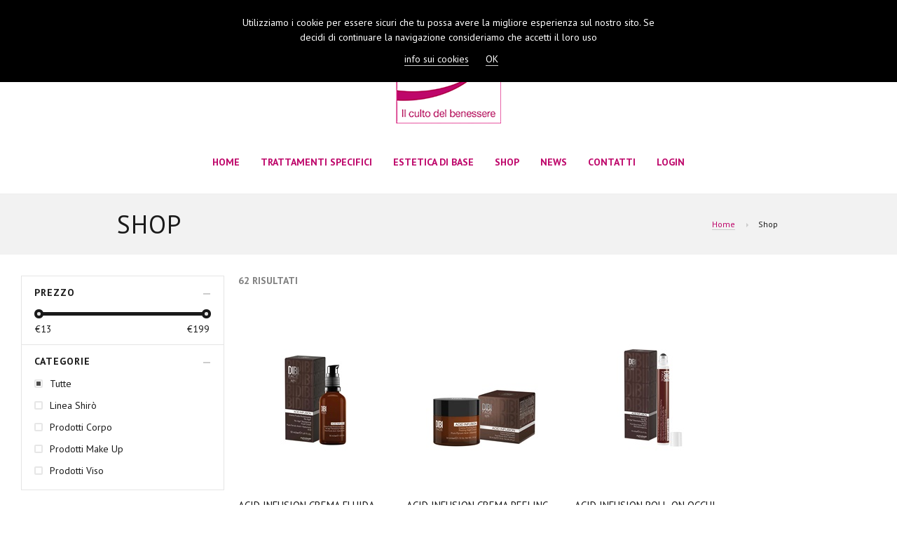

--- FILE ---
content_type: text/html; charset=utf-8
request_url: https://www.shirospa.it/prodotti
body_size: 202985
content:

<!DOCTYPE html>
<html>
<head><meta charset="utf-8" /><meta name="author" content="myBooker - powered by Info-lan" /><meta name="viewport" content="width=device-width, initial-scale=1.0" /><meta http-equiv="X-UA-Compatible" content="IE=edge" /><title>
	Culto del Benessere | Shiro Spa | Shop
</title><meta name="description" content=" " /><meta name="keywords" content=" " />

    <!--<link rel="stylesheet" type="text/css" href="css/flexslider.css" />-->
    <link rel="stylesheet" href="https://cdnjs.cloudflare.com/ajax/libs/flexslider/2.7.2/flexslider.min.css" integrity="sha512-c7jR/kCnu09ZrAKsWXsI/x9HCO9kkpHw4Ftqhofqs+I2hNxalK5RGwo/IAhW3iqCHIw55wBSSCFlm8JP0sw2Zw==" crossorigin="anonymous" referrerpolicy="no-referrer" /><link rel="stylesheet" type="text/css" href="css/chosen.css" /><link rel="stylesheet" type="text/css" href="css/font-awesome.css" /><link rel="stylesheet" type="text/css" href="css/bootstrap.css" /><link rel="stylesheet" type="text/css" href="css/style.css" />

    <!-- HTML5 shim and Respond.js IE8 support of HTML5 elements and media queries -->
    <!--[if lt IE 9]>
  <script src="bootstrap/js/html5shiv.js"></script>
  <script src="bootstrap/js/respond.min.js"></script>
  <![endif]-->

    <link href="myCss/layout.css?v=03032023_6" rel="stylesheet" />
    <script>
        var valutaSymbol = "€";
    </script>
    
    
<style>    .repeaterColProduct { height:350px;}
/* Personalizza altezze in base immagini: Copiare nel css backend
   #pageAllProducts   .myShopProducts .repeaterColProduct { height:250px;}
   #pageAllProducts .myShopProducts .overlay-wrapper{height:150px !important;}
*/
    .item-info-name-price h4{ font-size:15px; line-height:19px; text-transform: uppercase;}
    .item-info-name-price .price{ font-size:16px; }
   .shop-item .sale-tag{ background:transparent;}
    .sale-tag .fa{ font-size:30px; margin-top: 13px; margin-left:2px;}
</style>
<link href='https://www.mybooker.it/files/companies/df4f2db7-3d1f-489a-8028-3dd6c7475854/WebSites/537/myWebSite.css?v=638218231622270000' rel='stylesheet' /><link rel='apple-touch-icon' sizes='180x180' href='/apple-touch-icon.png'>    <link rel='icon' type='image/png' sizes='32x32' href='https://www.mybooker.it/files//companies/df4f2db7-3d1f-489a-8028-3dd6c7475854/favicon/favicon-32x32.png'>    <link rel='icon' type='image/png' sizes='16x16' href='https://www.mybooker.it/files//companies/df4f2db7-3d1f-489a-8028-3dd6c7475854/favicon/favicon-16x16.png'>     <link rel='icon' type='image/png' href='https://www.mybooker.it/files//companies/df4f2db7-3d1f-489a-8028-3dd6c7475854/favicon/android-chrome-192x192.png' sizes='192x192' />     <link rel='icon' type='image/png' href='https://www.mybooker.it/files//companies/df4f2db7-3d1f-489a-8028-3dd6c7475854/favicon/android-chrome-512x512.png' sizes='512x512' />    <meta name='msapplication-TileColor' content='#000000'>    <meta name='theme-color' content='#ffffff'></head>
<body>
    <form method="post" action="./prodotti" id="form1" class="wrapper">
<div class="aspNetHidden">
<input type="hidden" name="__VIEWSTATE" id="__VIEWSTATE" value="Hg8m0QT2AfFwh/CXwASWu+mb4BMX6ZvVpQ+7ZKdZnmPDfT7Zq9EB51ZQ0OlKMX6xmXslcQneWCg6j8I6UWiewC/on2TNRgxSTho1qE1rimghRRoMf9kSE8vQDT7TU91Y2zKhketDoKk9rwnsqQLxU+uvRa16rKBGnSdpKA3KIKpAcEK3iKRCl7uiBGeifoG5AYd18zSFpPNeJXVnd2kPTG/Rkd05adyvwF8YuCVzdfI8u4m0+FDeiKIs1DqrqRiUe6AcrO5L/42UmvgpfwoBrpeRhq93zg+rBWL6Wv9ZJhZ3xoAFmmIIEtKq1Dyk5BUcXh+PK42uCZsiFVyC5euvf+iMeMxvAbV0mkEivTJEc6G/uhDehd/1UxW8s+WuCPFz1/8CD3oiKxObeZ5BWSeSQyA/3hmZHhp9sobgzXjM2592pdouCtalHG3mxkIPF/8KlZazn6LS61Nw1LSpH6+Vfx0mZvt9C0uQpq1KHdc4BFNbRDK1hBtGXrMn2iKJ+ruXi9TyWYsFa1k1lw/W8cwsATKsQ/Yc+JMNt34RF12e1jdYz55Um0AWQd6zpNCpwYhTfv0FgNqncDGHeGyd8nHhplsO1GuFyfIEIjzv7CI9t4EntyVxOnNZWUGGwADJ/9/SpNlq4VseTFLcgQ4kgxMMbsftZyE+RWaYriaHVZSoJSIv7tMy6EgFHMsYr0RQv/gEQzENulhVgcg5SSb6J3OyPi8RYTUQxBJKfNONWZRqvN/ya9KFekh82o/YSzLe6cHHll2novSOnVeZjxGLhJCFByQK2b2nT69tO+TXYr+eFs288trfApDvxrKfhxUo5T0A1ne8i7ESu8NA/8WlBjBe1miOhc81uLTTISqoFfz0IOZlIvuLhquSvndJKQqvCvFmga7/6fDbf0sl/wT+VwlHpwWNzZRqwhsDy4tpIHwH6qy9aC4eUou0CabZNsSFzHYFSXTH3nAE0mqAuADbypmT9VlWMEC5LrR8z+yxg0X4AjZD5cj0iYvMsROcVZd163JLqpdVmmNJ/O3Snee9WrUAfqQGxwdqJYhv3bmLiAco4YZz8ALyNE7/lsJZgfWhDR/vTOZtUAujBZaQQE6v4biMX0mO/iTqT91EgFTPMipkM9eoM1xPmfs+/JLpn3OBJTLkKSSbyOT6m1OMtKRgOhvsBamKA6UVEfYZfXa4boltoAKlVjFWG6y6DX0nkEc/L0evxh4k7sF+n4ta+cA70Hd181nybmiRZNLrR0fOcM1WHtrbHL3PbHHP+WdA/kVxi9ZbK8cd4IEOPBWZspGcmGyUzLoHk/hNr0dk7qIwDTEQ0j3NZLoSRqcIAp8zKO6dzhWPUU2z5qkYZokuvB/6jUHeq+o0NGdkI4QU3DvjSL4B7fNiEJnIxho8SLqETZtF/W1hQcndwgtHipX1SZXd1arXTOpEDRv1NjFzfmHaWK3wGblyovpa6OHmSiTcFr9WJWb80zZg6MQUSbtH9VUks/gXLWHtX37mRRkrOcmId3sbk/JUk5NouYjCY8wgd34NneiFPA6U010GWZHkO6I6FF2hZF37Hws3g34/5/tUbE5nrWee8ZtTADR0sjRNxmj+uIIAKntYCajwdzOsw2DMxRVO5KxnjcLa7Wgq34DadMOAUh87jr7cP6C+uF9+N8aZCSo5/xFTveRJT6HTg6gy01U40UQpRVs5YOAKvRMiN/n+LZwNwpQsBbY41B+/0UBNnjCjDM+iWszimFNW6JBsTr9inYifkdTUsvf7dX3ZFusvX1L/ZQ+V4hisg2QylMJRMqqRskZ4ZiC3w083bxhvch2+f714i3nx9gg2PzWhggt3oSXX/bVQWL8RaS8W47ZSsksQ0Xm9JAtSdR6iJGUFxa5Y5PS8Chso2v4NR8EtLoCCCYncO/s9IgnmIVb7HgklFAurSN1V7wKqp23pPkxUJbYFlbczas+kCvdtj+KBSX5MxrW4SwiCsWqbEaLRQAbp5vnpqbosgyyeZk+MDIhwiO6YBkJ0ICoovXmZUsYwybHgV0BHPHqI6aZdB+h4wkN1hArnXXyyqnnZ2iE0mZ6qtSnxWfMsJDs/[base64]/aH7VD94uNZopF5vN30oOMQE+EomDbZw1q3IQvrAsLh0RhGFuM8DbjZ5CHZoZBEMLwXEnxPlYipDAyvK01iNWtDCV4MVuso3cOiOQ6htqi+TMpiEtgjWjU/zBoZLSatgd91bNuzNsLrFpliySaqfSXtrb5x1rVVPxucu/SVyCkG36f1Rj6xb1FpMY6H9zgguwV2tm1IhRCnR5tbFLTtzZxi/uM0AoflCOSA3big/vxG6UI/FL+6lzb3dYcrOFItZ1R7BTRCrDkC1ThEydTc0PcbRABUWc41qATK6ZZFM4aVECuJGwAM8CW4UE9+BXSW8+xyHMY7ZLXIU9rKzF/i7AbPMMCCR8Q45IjGFgITR4AZntmHr9178+JrUeVfD3EFoAxBA6qKl5HZ4qA7Wm+eS54zjowSlezxBkEPdyFqFV5uJXvoeayKM4mNs0hSNLy4BJHPTO/Udo8IRkZaykyfZU/vw/nThv8bacPQKnRl+0zXyNd2FKXSEvLTLcy+q3sxRjTqGtI9wjxYH6jc5bpgpH7ZlKxEdfWFC2FDsaz0amsRb9LSgKl5+SUXtODRQtdPR7guZO2Pw8gDJqzR56eEsG9TPqrNvyj/WLkgay3DVCR7yB2ffSpj/1CKzBiK2QI/r/bGfphhjK/9ZAAO/Yld1F4vcdoyOJ/zVKR9z1ktpbNhP1BHv2qtCqHFYhdM+QSdof8EVt8hwSMO8HHoAd9N/XbKY6EHJp/DXRbHSN1WsRvjBeP4OpJNEhNjjcut5lfH7gH/LyDAa7p+OKSAvAb8kTrf255BCFwsv+65v7A7yoqkCOumKFrEnsbHkzO79tqDeKQu4DIrU8iDd+aigOZh77z0vq4TjUEjtm0Q+ZOI7KcqEgUAnQnKWlyGqA1OqudMFvFhM617e4rdLoOCoZyFjaCHoNlPuF8WgBs6zdgmxjIAMu/HV6vv1AW/eWlpUGEeq+5p0uikVXVc539Ridv7UvgrWdv7ltsWSmTkHrFqMA3LrUrmWoqoFtMXaTHWN3VbNPzH/bspD7KadRE4SxnRQWYGUe/ZkmaqaE22yeU+ymexHnF6gh3GQeBVrXl2O5RbhHlYTAizo90eXTlOVMd7Z8WFfKKBDUyKbTXESWBg/EtoTogdO9BIRRnqSvGKEs5f/fWy0MiOuADLvB0J+5AEP1H5ibpRanW6rx4tuuXyXLP/LzjiAcN+5kZf1PxclwhbG52qE2wnOywGTyJGaW0/7J/hUEeDqZk83OjSxIiGr3cixXqFlGB83ii+rbJ/vb/1pwFUSPq9hxVkMjoeV8jCcf+EE6GDATTEYM/D8kKv6ozDqWcf0pvF2oEp4WLJH/pht4STnqqqvJv4Sq0RzLIbNIAk/nDuqadpI2DOjGYyQphjH7/VdEPJI5IinCzJWMkKN2PLdSft3OJQP1LB/rh/D/8D8Lil5G34XT+0hba5h0e1xxKniwxT4x0yS05qfAfLTpLwG6/aNm9qbLI/d2q3j58DBZJhxMzjxaRYeTrpzPNAJYtsm/BrNHEwQ3/[base64]/[base64]/swRi6YjA/4RB7SXdzWglsrTFP7H8HsXJI6Rdv/zDipbq/JfKzOrjCJSSGwAT1xkKwjPaV2mX1ukz90Mqlip4dhyXmMs5abOVBfQD6PV2WR8XXQZP5taBFGV8Bf7FoTCx8qI/gfYTEr8yK+4qefWnXuXvZOAhn79Lst1EKHI8FA/4bynDrxDgNVo+IPflrxIVixY15U/Ct5OcKqFkxnRS9XgQcvMm7Pz9VLC0boDXja82w2gMcg0MPhtFUgWv/t4KUiIpAHfS8/uhj+APqQaL+bDPViPQ+LZRLLejvl2lD42m1YG6lyCvtwYgZTXVdB8MVb0o/HzS3WshQ7noukVwk8ynQZmB4zWMPwCRGNUXzugVUXb/ZDs1rxsV89dCc+AC/mHl2dD8qa0DjV/dUEM0Ch0qlRnyaFRoMDy0KLI8vPWCL7GaHY2yie8Z1dxpiSfexQUDx1znaTSfWKVOxu0ZxzmLaBioZkCm9VNlfeA07q5vmXL0hBHTeHDNo1iC+ls8KBBQJdB3q/5BEzbP0CUcXCQ9i/cjTNxbuqZBO04VckfwsFaZROoOmHEP040QUEXAW9V/GK6MOkhJLeJFsUsMMkXWtWCN1s8llmpNH9+eaxYtRFf5tnoEnq21kvmbgj6ocupTe0kYUPfq+tvXiQLGB8TM09/VeyB9wK7CcB6h7bJJxAykbB1Bz4go0D8MUQ6/BVn73aMpL430yABIaonpNmDGcvsc4xXIOQq71kLTLWirs+DQorYiWKO4bFect3BLaxYHdkB3yLUzgjDEc3ifTBj4RUukmVSlpTvnZAbHzwqCf48UMjdSobN83ZqjuEajciffhW/MyEg9AFThvs4Pv6QmZhMyjqjhYBsRBv6pC79Kc9HE22L12fArUJmmKRfALRazKvGoL/NxDcIMvCLTCDFBlF1MqyLOp3M6FOGJi1MB4FQuVzhWeXH1qUUjU7QslZzEMcxSvj1iBSJ2Hwxc2RuRYLe08ZbcUJEZQ7do03BRU6hbEc363Ehookqid2/XqybZAsvz80Ii+eIOW6aNKZ4vtYeTj0aStfHnfjc0JOz2KGgDXNuNr6uIlmsfXdGp/Z+7KaQYCJ7hlim9O6MLp9G3YLBGTpQdt2dboxlJc2D1QspbYsjwKDW2pVuP9cRu9BH4jh5JTGSVYI+ICwOANChBBQcsefH58TPwFsV7iXbv29stO+3Gagb/bc795/eTURj1XOl1B08p4VOYgC39+zTSQP9hqguqEj8nG7VLQziva2Vh6MDlv+BcxDW5v1JajWHkSIEncAx8SJ/QFmkxg80qCJgoeg17DDBduJviA88LhF7t8FYjw0u9fo3kp3TK9LhfTr9bQzD5q23oBiHl8Sdg+K8a5VR1JHKyUQE0U0Er+zYL+4Sd3VdwPVzyC9K2o+An0U1oJmb0kHmmOWwoqhiWPqG9Gq/PxyeBkHo2EvGOTGWKMBO1HIGTA8+0iOWfff7nUMe3XwST6w2gctzmjnCmc6lca31S19ELyLGVBb5+WTvlsFa3kO1FWym4p6gSHrQfax+URFICbWmw7/JSPfHXaMvxQqPt6SpfTpn237/d09Bh2opsszPaWLi9CjwE+/NS1jGFuJBZg+abJIAA1J25nlK/O5cFBjCLqEzJwO0DwD8291sMwpimKSRKzF3wqrUOAf+WHe8qsQjXKkF4J/[base64]/W9WlJVDhwBAWJ0b3HZGgEoTdmI9hnmbOYeaWbXQHXiOyRTxvEw6Sx4NlbmvZPFJmRy4zrfhU4sm53zywHKdpxXS2Uy99gXq6J+fR/IrLZrWpejt/r/GjZW0up3ZTUId1ZGwUmwTGxuKUSnk4kCSKcfeYE+E0Png8gR0ceyXGGBRhnbr+VTVwbb+Hlpk7ODfZI+rmXQSVQEmx+IQBJpnkiZL3b9EEFp+JC79RuEJ2qvtZibDTGqz32NX0nBLGNjhp2eIzLrQz0iW1Bbt4gLRHyYMVPDUTveRmM/gaaD4t51BAnbcBTVdguIMlCqhRnfTZKK7fQ+3RWmu34aakH/z/yh90E3uGyXQu2fTUSQER29AIhSJzKgLVFWR81OKHNzQfS0SUwrWjHFfbuFfbs27fI9W3+Rbk/Fn9Q4ie9n6Dz46ehIL1kBqmsWfYsAI1Q15TKOmF9YLqWlkD9MknFo6JjLK/urcjVzRxifBqdTocvsNex/m7oqSDvoucM6gRKZirzWjEcrjtlg6fcuWs08V1gnXbl6KDo9R4IbC8GIh6tLsfezUDjwuI9vV7XClw61Utx6uSV+BLEn49cPE7SCvAB/djeKa/[base64]/VSYsI7pyiz24tG4btumfJnAWFx/6oT0xxKGrbnwpX5ln2cG6IoxilLspL2cbMmSRRYqy8+IXkr+tlvYu/J1Gazn72VbG7DLqz+lA6IBCtK5HjQKY6NgLV9ImT8hu+RWmUbD+FofKzCOcJ+DJdrc5MssIMIEYuB9OqqUzzGFL/M7Io3+6pexOR591rGTtTLfA1sGq19Qi8sgf5URPucMeiUtg5INlTwe485eKTrSI0/xTCpO/[base64]/6DuZdkGiPMYFlKsHElcqAFZD50HZi4TAHp/qnJwhr0QaFMPiz7/9taG4k1pxIWV0byru6+OrgT8ZH9lWz+ecYeEKVmSDOgsW+PDbsindGJXlnm7d5/pPB9ov30Rl+ti1S5KDdv2d6o1tXaB3udvyH4ozVHkXo7LHJG/t8zEnIacZ4x0AXFJGul8DYJFgjOvJCfgaSmVwwJBK0awEfQpw5fpk4o127niu4VVNBE3lUspWmbc3AbORYcBu+aDlbUK18gq7a/gjG5Yw0OYeurOMtW5JUfHIN6/npjZJG4MatU7GBLf/tkNjaHrzLtLVcrf/Batib0TxPILgnIC9IBghP0xKNiVyaYWJtyIaA6ePQ0dFka/UhWhVAZ7BHIsdkwJc8RejTTviKaIJyhLjKpDtepwWMQz+Utz8Gb9Zymn4VWFcvI+C3tHRCL3sNgfx/frxHcg2neD7nXOL4T8C++4vwJJO9khWV+5XD2jsO8Je5RI450gRKSDoKf5QPsQW1qot1myzRLyRJvmHE5zVfYKiR9aGhxEXJZuJQV6D2Ef5oWXn6HOl9GClI8GjI0PvIZeOTVQh/DDUIRK41OSNqwFb19wvGkoxxVvV09lgjeLGxqs5HOXp3DNJu8a/VsrmxX9HDg3WBC7WxFpI8O9woWHbXSL6MjfteQxeYoGPjUzc1kWbGfMjmxu7suPvTA1TL4iUTOl0tmMH/uECZPx/hSzf37IgAhTBn269BAJMI1HZtz34VHnXPDwn/jnPPbe8yZLHjZ3c+Q9dnMSJlXI2G0DMNZBgwNvO6rgeLXBhEW/4zDpAE4bSZgxCPg3BW5qDb8fYydGEdyTJKNm7WLBPGAAYzW+bHVLt60mYNrW9GA+NAsAFENvUcLBcb5TQQ/cm/[base64]/EXhcc70m9Qx4DqzsqBWUA/[base64]/3/NI8A4+WPW5yD1FKpv6eXg9faPJOP6nD/jkeC8LnuBqlc/Sit6N5Ix1bsTm+1mkCfuz6m8CxabU/8k1m/lpzkS43/uOGYH0ya0g31W07zfRRvAbY0K9xrsn1TKmSHKl9koC6DPxnhZ/[base64]/06NugZA4ZkpaZJM5Jizn7bSJ5JyUrRZLp5Rzeub1YruZVH+614LOdnvheZMrvM2MeLsYWSS5BrkrlcYXRe1L0pFADwkpVBcydaF80fB2iFC/cz1iQx9S/Prc6pgOPTayd2405UEy2uZyNzo42xKcBLeJx4wbjaExWGrRW3b8CprkQPtwleuxtxLOpwj2zAfd5PvrNgYZOF4nPBr/UkYCTgavq1axch/mEDi1cFJHXE1xc4ayVc/Au3pWEp7CW7BZlPUJlD9oUvNP9SPy6KP7P1iKO3PiVYRTDuQfz8uvn1q9aWUWZKlHKH/Nd42sgBPK7YLY9W8QAwh78z6razvUEe/Uf0zC4QWqe/IlSBPjIl+Gl7ReP5gitfZWNa3ZEdjt9nmvi1/+sh7nj5oqkpK/rQgzwIYXX1dWxZAwHLhLlyTc3JkyRFBjL4j5tc8PZykNRhAkoL4JXwo6ZEk1Bg+M2btZLXYuTS4zGC0a+lzEFCTKsDfrAN4PvFH5WgPeA7T4G8Vn0j6xrHrFgKw0TnaiFxxDZmXX3jYy0Eg/2n22SpLlaMeLZuimiYVyfgmCm/+TAzRoP0KKc/AMd9DBkm0ruzejLG/sd3htng2W0i3iGRcD2yxEberdlyuK0cxLADUxNI0tOaMGESupUGkou6gJnXPPRLNKHck5HOSBE/086I21CsL8+seKa7EUCX+XIVU1lkOqQrNkswoNtxHX15gtHlIG2ZqT2pW+4xJ0Vrk6agc+Cp88A9aHhkYSWHsNy0BzOb0OciXVUVCGw77PoYgRT7ixWf/8k7XmSA+mL2HmRCaproySUgGOjt6zVNsgxTKoD14MnODYrbgoAGU2/sLv31UlfLraQnYo3yUex4kXw/eBbFm4FOEzF/dlNBZvheJPqWfGfgM5xuEQxVstNWJfcPJW8JVdO4Rs0iYwu3WygkaBZ3qce+6rycN2WtLpSptXcCUyfFGAbOfwj+QW3l6GvjMfIX+k2M77wHl3YbBWVp5WY/r+SmxbBMA4UUD596A0iaooxXzcKJfo9FSoDMkujhm7hSqHUbj0B66+DtsENzdVC1zsaUyhs086XFID6nN0NZsXOIHXGw5YDitrkCDbCft2cmZCEHSn4F40EqLOiHjcw5HAcyMfg2w3/y6NF41xBtYWdDZnq4duX1HIjRhSvzqWhLyaOPYQ8zDLM+Y41d8S4W7zVuvBKugxHR1PWGZ7HihtlnDuZr+Y5rQ4DP0YO+KWneMJC4bfw8RirxIkVL2fXYeZQVAItAiPiV2yU7zH/QFggYjH5jKM/[base64]/dxUm8rMC5y5rL7YhkLDkGGihBwmiv4yxALj4a1iFOTqzhev1LrvgM7Ti1Xh75DFUbTz8GtEOayGRORsxiSJASEDWdqBfvT1yCS28mXmR8rtnRPue+mC/RyeW1x8OfMMtMRYi2viS9Qe0GwzeHlZpc2l1u+fB2OjutEbvDTwnEbTCYSzQWiU6MOAjL+qaQ21nJdjj6Vn0Fu5jmtshFYVXxUdOYUHZq6cRQbup7rbGpbOt9N5sBc+p8k3hqiymdXI5DlPCeyd16niZkjEjVOoVdmc63IGlxrxCIAZ/jEYh9JePkcM7arMu/cHmB4HiJeKeYGdf+H7lmK6ZXqBKCMX0MCcPRJajznEGOrQaDyxWI7G17BLroVz7Pn93YUnI3P4HDrseYf4Pc4xjUt03dTxI3ncV3CvpxKUSatcmBd1UAirYkNhAfVKvB5tbxvOdfGKwQ/CVmV8v5eD2nk9EajdElU8htx1b8OOfGsw9RndwgSY4Pk03NonIWvE7h6W2b0BHYs5Fiu2XfvZsapW4DHTTG52zEMQ1OqHS6YfGUsyJsfCSqerjm6nGXFfBzsP/9jynxrS25XCHHVHYuyJdCaxYBm/1Sg0vnxw7JzSiRDN93GM9pUxeK8+sThMXMqhB/PLlgMwJuVkvBoArCZ2mmOTno5rhnwxPYQr/eVdKs6FqtVk41nQFc/T8c59U3Y/mRWB5Bn+a0aeacDHBaeU29T5cZ7LmeqhfPxXHMVuFFzWrey315ZnSLlKDPse4x5ZV7CQDgccmnEanEO0bJYDlr5TI228dWh8rJrNHmygKWdg1XTKess6gFiClT9dQPPR8S4W3GAElSI05VFXP4/FOQLv4exKQXdi5gxxa+rE/sqdRvmcGhc1HzsIUs2KYYheNvHTRbIDTHa0tMNhA/QJ0Jeb7RBcF9MWKLWFaIkMX2kVbacun+VXT+FEXLgGGdJvEM9jWruYVrUOZGUGZU03CIg77483NhcR4NV4KWj5nz9prPmgNXHc9bBjPDdHrAt4ZqxpimvrH/MCotJvzizGqTjptT14hOnc4uMOl2Nud+JkqvTNsgmYNfEgclCdNZnoyrIIDbcUtzeHNljPcCTOdk+FN5+n5cIW2RRw1iLJLhc/A9QT7rXrcAcgM31pDZTtoeJomibhNmBjypjjnLJcIx+Hmge+8WweY7mCzDSKZcuqNf2UZRAscW9/8nI9G5wu6J9s8wVDkC4sm1CDy4tK4MhL4ny+4UdmSbvs0xF2D/tObKnIwDBcbz1Ly8jdlER0hjEot7nqfWB7X+vmqgq0pEWcnxeDz4JfF3rZZs7CVkn2VTQ4TPpRVo8TsO7G/wEurebj+8J0njz1TDegz6q5ial7e5QxF5h0HuogUVzn2t6PIYqNhV1apmUb7YXyCrD11l7ERDxWkV9aP8i5G5ZK1RzkBerv6Ur85xH2qlZMzhtIKSKBRKrwQ7B4Aw1JrtzMulBYJzwMsDfNY2mJD1XmJbpaFOtNMC0MG1tmFl40qv+JbUjuHnWO/[base64]/y0hSLpMvpJhDdtcLsXPcfEsjQx2lYS2g387A+XeyGjIM3uYFDJtFV6MMOUo1avQwF1+3KATfV5QKfRT3WtKTpQH8BrnjcgBRwPM0g+V6lrQB0UISzNYSkgevH9/U/[base64]/Vt1v70QZ98Fk9DikD0+bfHne3qEhR70q79tN1ZGCz5oiJhe28tUgLppYNyWcyeKfD1poHR78tVlY9Vv/OQHIRiQdVIQ8AjJdJXimRqZ5HiiRO4gIn3VuMYAB6unQOaPX6B4BxyD4QKC4xitchRonbnN4b9orLvUNRNehzmnExzSk4vAn74g3ua0iYeNa8/EuVPfHT8PeI/eKoJfnpHN3+iLoRrTYwllfEHx3rPtM8jt157yO/ivqTPWlCAIG1uQ/RIkIhdaO5/XfLHyRhi+iU+f2skPdN3IxRgtsKl4bV1WyjFTTjcZq+cT5DKEDU6wqixEzXuLEUVr8zqamA6CTkFnFiP3Xm4X7PtcBhwsb0CADwjHHtIE5y0gmkG6eswFRrF0Q/QIPhLzlCq9CR4VawIBFxx1rVjxvmkiwGNI2w5m/OULz2Izvx6u7EjqgdxL77s0/V3GR1TE+1ndYfwTE731g62Ufia/r62OZM4cIPk6H5mkpmV3HcjK4PdN6OZUKBSN0HNX+y8URS8rVXY1KrV5//PvqS8yGUSrSitMbIQ1UlmmOqpd0GgwtR3EIABmAVBpDXbLQrTLFVEF6GSqMtnGzo9sM4RMDzW9Imn89MM8rNzH8XlZ0CI/CLnokTTFMxAl/6ZCjcS8AVs5M2u/oAhnusGesRAH5JsIEorP/cUJX7x8xARd30OGfrd9mePFkZXCK8hGmowMufIhO8WQhdT/br7c2VXETJBwIkqY0DnHIhmtBoH9pdDEW+lVY8vF/ihO6bygnYNVeJ6427LQskRfl95XJxKyGDRfJSih5VdhSCi1yaK+HqITbIevZ7yG4K+/ZuJiUjKH8sBAdTbTOO6jm6AwFxajeEXSLYH23h+THDy9wqbtFoUrmYBgHhZMfneT0m5HxOLYtzPYb82t39JYAAuUCgm2NjAxAoYDfnf62f1YofY/HLCY06Gjo03Du645Sy5t7mLBBM1Q1L+26oDtiGkju3vA/EMNj9k218TQgmp7DVMNkaipSOiepolMSbOlD/rH7bd/DpHO3wHT/fqMCs63KxFnfot8daxPQOonyP+qxZMzwpH/WdQ4tYzGdGTmRyFHBdCYufe1k3hLMIxATRImBN0q7ttGsUbGgmijalwDRcNeDqxzuiLOOd0c6d/GdchT7pXwmw4KXE06xxo6d/6WNC/pDlXswnsh1wTUyYgYPjJtvk5fvSO8iYfFrpxlAqtcIgIImNNDpY5RyIdG8YWbnjFOgxZJ/aP0RrjZjURQoP/[base64]/pEyLXTJXY9sY/IdflnO1iPe3AkSxX7hK9QiSGoBCx/0EiLPgTE5QfE1Hy4+hzW7IczgpdsK/[base64]/Pz4eLNWi6wDS73+wcc2gn49ObzXSZ4SQiIkaZyPN5RkZO7Bra4iAOg1huurytgXVvcdBQKVt8SieyEMSVauMVqzowdTpbqH0+NFByQMQ9Zkx38p42fLT+7M/gbJWRqOln2nlQeFbOasNmCuryGV5AhyPP7uVbp+nMn6fpz9spb+3JJbNPtBJtPtHrphjDa3HlFyIdZQFB7FPbIu+pAYDmlWJzf5tV6WqcjHfIAg3b37IJk3TipBtZLnlr2ymGXog/hLBY+Dg5EtEqWlBvR8DyZfRx/DB97u7nG4wW1PLa+GiOwybvagogMsoesXRm19t01HCLCXt1OmOxRGBOZ/4Va72xq9fQvVmOLNza8HqaId5KeD+XUs+CL1E3mkY+Yi3jQtWLg0vkojbS6IYyNKP2kMirEOQC0Vb3ikuMORv/uhQd/r8M592A4J6P4cHSd7c45DJEDLThx1aSvEq86h6nX1lFH2x2DFW/6B18cEgoduvVunjon0LOoDxGf+NAkNsZ4poI1LS/6dcUdYXSs5Dm4daoh1m7ujqYvLZousG8X4nfDXnrEpkoQCAz7Wi2/XhcwpbDDfro2wsUv+ekqnd9ZKMb+8rUvFQJ2fGJshoK3iwvjCeFo3Zdj2dDciPPX5xpVJAvGat1f0rewVuOV5cTfCcEE/mXqN5e3oaOYyGE3XuLuerOSmGuRRilWk1pZsJrgmjg6LKMvPB2NbPbuWsz0B3XKnu/22PFpS6cVQTTW/Y6rGX3ypQgh3kKqxO6ykP0YGKO3gH5NKuoSSxYTeSKQVGnsKcEp1hhbpXaCbTZuRpbtBY/HC7z55/2GbvqiM9fl1rjLBwXa+kdob+qQW4xR6paxddj+/JoxLSmwZfO/UfXgboLyM0KIVkvmcrZO17i7qQ1+dkztzglWNVrUhwqbUZjucaijKXOEUMImPwFYEWloAMI0MOSf5tPt9ZxYtRRN4cquiy6vcFVbEoYQJZa6xkyNk3DWSN4fHCg2HUPIcI/[base64]/zHtfabpCf/V20DDNiQNbS+Lh0aYpcKDpNVsuuJ2d9witVFhBbxTsRTeyeyc1fP+GkSHzQw6SvrU0k147JYigVO/H2FL8AD9XC1hQjGIHdEhZpE143u9nJ4Lj0KYPZirHuQmcfz+aL7s+mZotRqXGVcWZLzMPcFZYKIhVgEXwJoW+egXahfolNGCHt96fqaeMOKfdS/8PXT82OR5WAa7GimmNvrbqPEakumvwQGt0vU/9F3+uhcF8HaZBeuhkYAwMaywVeTLk4JSeqK/YIxUncVGmTXCWV+EigRQzaWthR4x9cUsvzVGwR1xtaeO6og2WDLgsNpwOrYvYE1EPEVGnPTsz1FAa7Ay0YZ//nhRmYnZxgjIjZbVLXocg41QCY5tPvmf49SMzr11QyL+w5wevvcIACq46nks6AJe+xZ3tEYRDET6+NWhmhRX1O2xPcnInVw5xnluwwglP9dXpdSvtBgoq91WAoMu/desOrXCqb5dr9R8IbH/nuwN45astrdJTOfRLYPcaewFvcgWBomS02CE+Z2YcvNMzkYn6pCJKTjGGHapsbrG3YMNplqoLEsXLkqjyVis1Hl/34zBsxx2c2wqbl3biuT9BJg6w7kgX1KT9pkpTe29W1+Uzf6NOclyGMgG2GSF47biobYSeUhxNNGWU9jLM3hCSgIbG7JiBydOYKGKXfTCA/4OBNqemQzgraH8oepEot/x44K7S65313dqPucW8Pm7fLFnvLCZBBFN7KUpFi2cHzlmxgp4eu81zrslvrX864rDepNg3rXFBQKO6I5mJPfiR/rOvKOGX9K8QVnVic82AQZZ/cgfVnk9fDwchgBp7o3b2cet1xj/jwUKfnG/6tUW8ZaIaK69Y7EDf4sVFSrn5soY9eySBCNxiIQnuDjivgXbN+04x5kFMTMNbY4+XH4wHWp0o57XWax64rY6Vm5ZFopTgg7NJvchETUjmIUGi/SBCwNXtUMAF39kuKD7Z+xZPFoYQTfb0LisLqN8PuWAo7d3KEB7GkZ846yDyoB34m/fZGIsfDjeYPcnn6CGkBT2yEVvAlVN/+HM3CINnc70PDsw+5q/FRU/nALwswTAq2Gf+nM0ivoMUUfbkMD0Vn8wv6R7MZweCampkOvp7GxmjChcPLHvYWOq/CXXay4s341Al8HmVMe1rGNpvdoOmT82qwteQ85qPEw7/Cp/44mT7YK+E+dj8tB1EcNOJhjNLTpt8T4OuRrnVIWO9FD/yRYcmV3S4wIINocOPj5zptOhF+jjkheVklPSMqQtg4vl+vFgj/IjcoeOptJZw/scR8FQvt9ROAEfaJRjSG0pz3jX9R/x8nm6pFiOILyNtJpWKbM5FOP2gQduxeHcB5VCTpPnX8I84Ml0KhOEBM1fOrrXBEBxkJzKoqPesQt8xfKJ7dbSfQe4RFCe2qY1A8doFd3Kpw+IwZQt5ctzX7rlwOQP4nUqObrHaWCVs0basRCgC/wO/DJ4uxqF7OS+rQIJQEeFJYzI8Geu+K1Z+WmPzgSTC8iF0r1BhvAWY4RFobfGE2dOi8ARGM5deW7Vqgo3Z+nIJeQgqh+VGId+rBbw14zaFz88uXEKYlZQj2t0OlgqVsqvVMFo2QVRkOhApIYb2v/nxD+91jGdCi5rbdQ2U2/skupdsM1DBZWDoKxvtWjRqDaD2FlZvV9BGoGZjzjgXZIY424QV//VrHDOALhhcuhndbWi6A7a7iWKJlQPdUhZ9NkRb08Cpjl94llE7AYpcWwssvGF3/1NWHEiO/[base64]/iOygWQXd2UIdwGi33nSsdeviiv/[base64]/puWCXwkG2bLtOC8l7XTkIfQRq/y29ShxxxQAUFwzUSA823fWvAwxBdbDZujUPN99evU536DMBcxID8nTWnglM4f/j33MKpclYDLBIHX7rujwrNcQQLFta5RPkQPNyycK9QmjYWsMrz79+LPp0TX57ohs8flkklhAwW4K3LDIXP3nbcC6bDfIN1DPr56E1X1MBD5ISXamo3U+e64A0DuVgcv2ZWjLsFX/r7sVT3cURIpcPJHJ6ekBoTH4uNs7KkCeBIwOk4lD+/7KD/NAkJUMtDvwC6JCZe8So9fprcrx0mWAuPhmg5rVKdwlhLejLkRZrIzwOM+hbOOXqhGPCt+pm/MzrFaM8K08nSnVyU0UwKFuNQWso+fV7F/ypLgeNb3uNqAFnLpgSf8IQ5fdB0hutyHwsvOeRYyi+YgJ3X5LBKWZsOYoD9AQGgGRxb+y/+fn36jfgFKZPUaVDoahz5KYXf5/MlyA95AkKfJsA8IRADhoBbLXW6+q5Lh8nniSkDrOfolxipSxHtBVY0FCQSk5+qg1C8jPNBYOq0M6/eRepZjSyzYq89wki6nPXFbgr6WAO7lMyFrv1aYHR1kxYue9OKConlO1xkNQ66JS4MEdEKCAlXfbY5XqLLKTnV+qKIkgpC1s/HapjsRPYf2vO29Xv4VeiCq24ZcasVbg3lzDj2cPQkmGyODFgVfaMbXC1gAyrObkWHgBRT2zGleXi7c+vs3hoWvqyqP9ezn3ptyjDwbmHX/1yc+ElD7x9uycQ3W5QxIAqyM4m15yW6uzYB1ksg0o3l7dN/sBxvc5yQLrGRlY2DGJeHJLpOygjyDVHRCDMwOwdn5yQzDZ1b/0YWq57Kkl3UoXcOUApg9/CPvQr93umObjdCXhTzqkQAl31obYmgAfFKe9PTQbcsVt1xFBVYQwsMOK0vxI4N6fdempUcW98nFYOoacRA6CvzF7tVVxTGg6oqjAJRRDO7VqJa4R9IEcRH0Kco6CH4qBieGMlzTM1pBazF9sc1wHR5H9NuFp/RywZj09OYdD+JaWY798F7UkdNa80MSciEBngO+cwr3XCM5HiZ3MArY7KG1Sh+P9wVv5YIK8lXYPZSsNn/cwJbyJ0edru0/aswmgdslyTgAo6w+8rXiQJjKWdkWy8loThYUSBz7z0iwYKxz4M9lkK0Xip5tPGHw8FxEcEdbJUKGTscarTVagLvoO0/tZIuUX3bvxGya4kIw9j+p93yt8h9lJFOKvmmMY5iTHkSKPI0E9rbU85AXEgHm8bMu63b5SRruI+wnSPevULqS3zQVqmMk4S15wLDRIxST1HhWABsZrWDTLNVv+BdRRh9wjr0vcqftwQKamZ4wBJpU/8oiaY64/7n1k1Y8WA7RICZ6g3RuyLuk/pjdNCu1a/fDod9Nl0fmiEa1KZ7Jtdxu1xT8gmuS4Om1M048wHJErmFqxF3ZiENeZV+6kR5DasjdqRnw5i4m/mRsbpMWOLEKK7n4IXX1yCo/0GxyMFas1J0hutC/eTRVKbBjcpIzaZk22J9sTQT/MHq094R6e2SqHS79RYwUz6l/LSl3vx3oZ5x4xFhU2fH20apGAbmF8e9o9WqnvESvsTyJxNprIa7FcZx/i/U8TYs6wrNAgetpVN3EBsH+6anK0FJbt+7plyoRnQms2ha+PCDDxLMv/RDDawn3GHHnoAn1WY+knHxDANYfNg3jgOR6Uiv4xLJZUJtr9HijZbPxWyWarmbXO6/XWM5mCkHwRqUTjdvccb8OA1of9b/n3AIxN6Xyd3ciuhrv7x4dGXdVAf7N9PTEzMz7H5ICo0SW+2DQ0f6Vtrx+86hBTdJkfFxovC02egksSXtMQZi6/b/7ymRlYMZHCydoJ7+kllRY1C/8+wGnI2INEH/nEucTBqYzmcqjJs845OON2ZlYschIwGgj6hjTpUU2cs0Y3oaGEXv/KSZoiyBGjScc6uUtdEjpfYOoe8vDQ7txVOLote1HSCDLaUoi7jrVjOUkGXbhaIJ0wob1bkYKeOiTf0fpprDA88QvvJHp7Fo7xw13sLtNN3AAXkgtVoWzJ7q/CEOEksRpyQBcvwmTs2gj3p8R6J2OWPZSjrn5CGL20aoxBP+oxfVhtV6rVr7jFwSPFDjyvSzObhwkbzsnGn6nnIQPcf9fS5LrvQR+elZjzXLtDO/6MTGt/WRxNDfpmEgId6JNubHvWhAuQqTFOtCu3K3dxEn7BwPUusT0b4WDZFwlR9vu+VK3l/KcBfhpwo74ZaGSoH6EQvUJ4Y9lO6yODRFbrqm/qVB9F021YNh57XGnFSRYOcIrkj0UMZcKHZfbOKGT1EnLdCwC6yl3p6kG+ZpKZpl3JELTsH8+LOohdxKWatR/oE14uroPvHZuE2Aj78OAjIArFWgrT/QqAHDpLyfvYKbUBOyq7hqQaLse4uv2xmN3JbuQEaKlPmuUG5d9rGXCzhOLyDziQx3Gr7ZGrzzxaGr78/w8FApz3caRTOznqatAkNlgfJHRLrH4XAwGavKevKrAorb2UUddrvmVwi7/IfUcj/LSMRSH+xg5sVy+6zCLe0Px9U1tySJ4SvPcQtayNT+0m6EIose06qqXHElpP/EwQRggE/TX8iXEf1GYVwdpLHMj/7wxMBNb8as/[base64]/Elhq1cABQdJ0ij+E5mrdeYZ3CBd46che2glWQ5Y10M7kA7EekTiB8SvTo0BHjygSty/ni+Iy04gdX4tPITxOIMGi8k8Kf+TTz0Bc1alI94Emn3sGGdNjLlu3aPWhRlRPNNRpQe4QHN2z5y3s++yL8azJooL7lxSy2LQuMtlbJ+VEazNhhHQVuMKF1AmUWR2U7eul97SaioNJdk977txDPeuenZAezuxQhs/9qpuFTn1JTABa7BBE45r0qaceq/p6oOBb4ewHPQyKDGwHtCo3SYUKavJRsOiwqBlqHrM0RHcKq/83IOCfuSGbBNT8kncqkujtRsCqCQiIJC7caQy00fxeJEomsvpKgjLWHfLo2rfVOGtbpJQAa6z6y2Wn6uE86xl1TrUdw5ExsOqrZnciGWqsfyj89kGcLzeo4yrouh778guB+C5ndAVFom6x2R1gxoELt2fQGwJUppnHl6wtDVm+CkqQx3JntgMdTZlKthxEhsUMN/Pt6JTDV8P9mqDV9QUWpe2xmgZUqweQBxnW3L0q/bhzKuA0TBM+dXtfNxmDod/q1Nw0ncH8Uu47dRu8SuIm5IMEc8I643Hqe576vus8MNvBd7vA47/yl/hvozrN3UW0MEZ69ezj6fbVUwa5RRwk/HS5X0a3qOPIvgbA1gGmh38VylQmMHgAoy4u5Qub3R94575D1m5c4KyrFRq9uggieAkWBQ/[base64]/uQh3kj5yxah/ymylNoGNx4AVx10mV91v/LurtYITMhyWYt4F0oykjuSPVTXvb7xvbISSB6Ycit3IKL0U24ANV7uGjX63//+tP2emBRNJshbT0ep1NS9cCBdQsBIBvfufST8n91fv6maMCL+rL1pPcDBCb1MRahGJ7PpudczYbihS3pq0wHwXAsBGqolYzLyVt7zb9EWnvVeLAUs4ZS6Ti/3euIbc0rvvIFmrDyZybCdoo/32jcS9e0hXjHT8ui0/7iYycHaAZSi6dhDwtvrDaSARmlDQx97nNQys2lmTiSOGwhpXyLn/EPVh13SMtrWWqWrx7eT1i8rRF6DoihWg0j2AginZyARTQaQZbd/Spjy3v4LZqxKVeAIz3Njeizx7AMg8IS6MRm3WukAP6xkpu3BVROuoyYiIUMS5sDuw59Y8yybbpm4z4TaTNxUiev6UvH+s55/jxGQOp4D0KSZtlpgRk81Zd3/[base64]/hwhfgC0FyMLrZm+mHTxXNiVdWAr9I5U5KTSfZJw1Znfuy5dW2IS/znB1H+4HeV/pNhPoYaodgpRSqI044QdYQZbyMbaihY7rE2EgjsKOa6ScCysX5nlzQ15npgkuaWuDU+gOVcZZmCxtc3+ENJbl+u+qP4Nnp7Ss/wH12j33ml6uwGdgglIlb4DWs24LlJrhkd6bhySr3Lx/Q3VSczeJMB9G/LUdEfXYbTyMG/Oe1IJ6iVtsNGM4ljlbaJnWLCrnHgM5ZzD2vo1xdVP2tCcwvHM5qd/ASsSp49FmKf3W9KRGe8pUcD0QEL8f+vSZUp8X3lmFL8fb0cf1jLoltj13l4jiCkH2eIqp+vuPWOft1OvQ4zAupRGIZSyaoz2B59xm7gGMVXUBy/xO/GSleb9+I8rQXsuV6cP8asXdYzqGmDeBMdT9p/lh44zd1T/[base64]/LBkkhCBWO32GcbMwvLBGfzZ51tlgyQg1PWSPy5yPIjMffVZh+TWNnpEIAPROI6BrjSoMzY1xRxB3DG3NH8X3TRSiC+Rj/P4XrA8LfzQ09cPetEB+R59TyKKMW8n7YcKzqxXxXJO2hCwBnMv4nVvBFBtalOAlCCdtom1Ng1rnCscVl3rNXg4LvSZbcJYOMjwfUENCA1qw4p/Q5ZuX65Y26xupSp7MghrjZYZYL0XZmy+cP7RiFmcb2EIQKJ+xyL5/GTjVgo9tpYGO9zGO1KDbh6l+S8XzZLftSTiAJ49A8QW5SSF/g8oUVWvd3n8MyBY2Tq+JULL4lQdE44VWhn1YZKowxadTc+05rraAP8y82B7p6tIf/qeBR998aI9/DB+WokivcDIoECD3Zqj4nAEEBmovBzJ4uAufiMHGO7aPn924HEr4/jDNGYvp68eC6ya+/iRaKr5TCg2EnsLO3ztUVhqNjkBjEUaarTLmqEgFe5R3/24Pca/PNw+xsnzejbDMNt6mEkM8u+n/l2mJnp1+CVyq6Mey0T8eVO2YkkeR/6yFtzKdIxxkpDxk9vPUkvZnEcbg/hEp9KLcZ50piJ0V1rthP3lKq4e8wTWqDUOiPjxwWuLHio9sZz1qkZpJkhNTZU/pFy2sSzAddwWyKYrgypkarrIRnualZhh6D8ZCG1eADCESuxvW56tXI6br567AfAJvSzNWGBOwCizfXTWlPgHemmQ+b+UVeFINy2gkR7OWR/XNkrbQ6W3g+PAdoSXOQMijWaHXWqoEvFVjwNgcWrr4RhC7PyCRMLIY4CqWdbJr0o6RTdh8SZSF3HwFeFJmhGyNA64KazICvzlozuEjMa1IXpmnCnkn2n40cEC/vsjAXzog8eoRWDmdo+F40gujjrFHHZkRVwuC5BWMVMVeoxAUp/ax/9UUaXIsqNZPO0oeHHT3+0FafUJ7TGvia+N/Oi5SU9PEovIFyMpYHV00sFakS53/FJySEOHjYiEb90ZQcywk98yv35YABmUfsz/cjeHSYyaP6uTzF+lkY1jqnDoaYtzQL5lNlSSkmpMC5RuF2mMWSH9el+5sZeM/AFOEAmTtFiFN4HvuM/uZVV1/h5nMKzS3HJZ9+qi6wFWXjkLq/xvDp4eHX41mxMUa60sCsHlo8DjYYDfW+HSk9eSvX/e0n/vycrBwcz0OXge1mHmwPOSoV8jODv8awl7F9HjNqoAW4InacP8Cvehk7P3BF/2jQfOU6csaA3vTeUoc0ufnC6+jNFZHtlFn3ZKO6TxrOEaZRq2WYg/iPhWAVHapzcVs0fAvzDDQw3/0cND84nY2oMViXPVS5DP/Gj9zWfuchR8EjHKDoA7Z36MZhsvBy5+tDo0zCWwwtUPIVwSoudQLFbRB+Tp+vnU9xxt/YM7GBWa8jih6zqhYoAXqNh8zTPYo0migildIJ4J4wNQZYiZ0uJWOc5KTkjcXfHqSBtCyoVei3RgxvzXYFLx/0Sz3iAYDDs5AhhiSke4Gd2MYG6yGSHZ1eLR7PKufgaPV9oDGTjctATZ/MxmXxlZR2ma3qxScb2Td8IjzXKNIas+BAu1q8D6XkvK6qqJb9X5Y44xradLp/INHZ98eV6+88x6NdOdR4uv4H/PeiC4eMYhB49ywIfWP11/prgh5vZxGSbxfVeYSaHsmiQQ+FHmObLI3MkX0E2pVfMlUw0UWEXjUl74AuPeWAYlgYfl/15SUtdk3EhpV13B87apZLw/GpBVtPrRlzooUlshoKfqMKKhtxZqMsNn0Jh/Fbrn1LkWW7NkWDI0onXRC6j2XmAPMqccxqAmOVJilnvBjPqyZXzLqVEDf9QvlQV/pxURoWbcAPwWwxEEX4GjXpaA8JaKW/38DPHftUmU/9Q8/Lp6fOFdPrQC0SWQpyD5ScfKe1r+O4PIvVNXIMaYPfZy9oRH6pR+xbxEBhKootDKOUPp2N5JrxIZL/[base64]/GQdGrnmqOrXY8jnxHwHvYzFBePCQfDfUPnM+0DmkIFO/qK2ZeZI2nMUmJ4usQX5M4IhCJL2EUYchcRx69gOwOQ2cgeDcCPglmWMfzrQ6kMvgO/LkW/MQLCVlvqk153/[base64]/+N/DzSFtIQ7vrRpmWQNZUfI4mfiYpAx077n6XBIQES/tgFv7R5w3zuYCV6+z29w92pjVhSehLSEDICQHj7emSBQIyIla+ewv7fIUY2/Ssgn3MiVB9DQDHx1UHEzuvxZ5yrzvvtdaO4x8Z5D74KL/x4m/DhO2ZIjDkwEMHIjKIkbQvLQ32oFBvjuu8KiKBCponSNaCYI5+oFRJ5e+YornLLLrLxIn7iemuWPPW85G4jWF4llr6zxeml8WseTtHTbbIDSQrtJO9eXhQRhbYgqzSBO9G83IhfIefs72VweFncNf4ew0vDhx+73b8FYvvudSgaV77v8FnmEibM+ryRIaaNKhcxRa+/u7QwgxrrT0I8qIpKi1xK0TsVaG/5yT7k4wILYo0PB1ODqm/AOeSU2PjMMm/VKIhs/JgMZVOINIoSQHJVzBdqx0XokmY3SJBxZbWDsQfTYLOaygT2Rmh+fwC6Lw7suwEzdOmu05UJb7xaR/21JKRuybcZJ25s1D0uANsHCqwPhNEX4h+iqc354azMahfmvCXqQlb35KU4coGmnMojBFouUYCqtsPI4PO6kawDppXTcLOJUgnCemqw2tOyUfssjrgAVO68ojYdUaG5lQ3ORPWnRUC3M5/lmdAvaaZsHhwKkvqQCqCFASYXmV8XuyvT9+o/o66quTx5eKnow9qvj4bMxTuyM2ns/xip1GvqgDoqbq5811DhXVMzbIjw1UhsIHPgjREQKugcpn/lFh9Gcm+FP1DDGw8W+7inyk0SnN9JuzPzhnOoUo3m9YiumwB+UU0UTj6p/pB0zamYpNqEtcQ1toZn/8abvgM47KFktmyGbifGl8A357RsJlIQ/SfZhHzNtXvmatG5yiRm8emjV8+rHhEcfD11OQxOFkrUfnTYwiJhtDfB//8ZznY9HbloQ+JCKKqz+pvYOSdM3aAX0F5Ef4KLIn8t/3Xu4Z1b54XY/grgrgjxhKDjjaMAHEqt5vbijafQkJ6CXMKlB27edk4xu+mTzsLyFbfjEujFft3zob8y7ZPBKWd4tMhd6HN7XIhIN8xg98vObc6ucdPGdcxbanBoQxZ5MsitL3xdN/rgNPlbuarFAYeHeTP1wvbOs2wFm43IPMAFGY0Qi0QCa9IvMOQ8W6LaUjvpviDiCU/3zECa4fwAti7eaEOvvPzD72oqjoAblvBKYszh/t+y4PTcAszsVT8hZri1EF394H02vxKRU8FIqzGeqzoVtag7kWwXnqXL7YoJCAAuzOsLAzg44PUxKDtUd8zgcVSEXMXP53RJsMU9aDm1A2vEGU+TpDNsxWJJXgGie8bkUtGd/L5HIVOKjjvrPyiVc/gVaapqUa666XdjVhkKl+EPuUfLpfWZrQYDPqC5tJDd+TqZtEYLWoAggYTbLhj21noPv7Rqj1hWSYNstg+ApS6ipRp2/tLdbfmkJpfKIeeYvghX8iv32yl+najlL5NROSE47DkNaLmstEbEmOeA6zxW1PqJzEeHXhhH9XocZxK0nGaVjsw4XigI+SCRQaOow42PTiNhaMOWe8440lPPrv9G8FaoPWZCKQoVUC4c8m5mEJWeRU130xv8/HAr2vh7PGRcE3vUtyQ5spK19m6P8AIzt3zwKJf/C5vF0VecsPllIX0RM09bkk2lLu5Yxrtcz74fWAqIU5skRhRdjoGil/+hU6dyUqzaYNqvRxLo7wHF76RQzjQs7dgoZeSD4wR/ahARd3kPx/[base64]/P64kKdgXCU2ENrAdNBYb1mNk2WSuY1fDDKf3wA98juIJWLVaXWDYf73E/6dtU2vNC4lbntuTbknRpdPzF7WTpwjLKGVfxXawDFb+JVIXuo/xJDl1EJsxFCu66KreVqT0yernSxMFT11PR12IrpMyt9SdcrKOpItrbROt59OTedz2GAnKuANRsciHHGJ/7dW4iwoFtaJ6m+3eyPlaYmwesQl+MzdMHg4uVid8lJ/EpdHPeu99YpFKl0lXF7fz4g09kS5kWEIFF6ac/CbrmYNVArIiJxJcRMbReCdj9FTXbjIByAP1bCe/GVfZAK1+mooGU8BBQvm6zySnX1RDEcoptaUTkfooEVqimgQxH+Q6X33sIQ2Ng9WnPWhsy6BXWcJ0neqdVayvUtEzAJgOF7Mlw2NRo2EEqNDzN2WL1rMkxTCtWKfw1xIGoEIEcVx6RnMWxifEYD/9bIN/jnKtXhOrtaCn1krbIttBndBamRmtabMHQpQM1zJ6jtt/B28gu2GZAxxmnUnHiBeXIe07phbo7qnFSHfBM8dB6Btl5oI3WkkZSHOYVgqtH6g6WY8jnp76T+9K6SceBbuBKZ1RRZ5e8+G+RM39ohBFpmQGe8ZEuIT/J0Q7VV+qLX3RsexdmBjEki4hC/kUGLhs1zNAWu4w1XsrpIXmohclqAlq8jPHdP8QQPlbuYxc6UQBY2KIMgSczlaVR/bU0GPEKo3zMoGvtIbhNffw9OGeyEpPLRTndoY3lKZ0gWAGdiJ2LynSHKwpz0c/c5KOWVWJQkqdabNKQZOlEomm5o4Q+3o+EqxCIvJInET+g+1fMHr2PZmDVIxL7HXLUitVBGuHtM+Dq2y22UyaGKD5+L/M6DbcdD+kRcdYM34CzN1Rpn7PdU8POWh9yr7aVl6ZM2zYc8V3KU19hhVtVjB35TvMDUuwkLZFeouUFXjJ4p3ORKj8G3eYlrgMSSuAVlar2EY4cQYih0UKsrsvD1Lz345eUE3PTutjPHdQqZVpklUnA1/sZP6HQ0m8xo9Y82UDb0J5marczbd8x+rezZJeOoGftiB+cw4LM0yN4/xrIsi5wYjQB9yEwe+4FaumMKRN7ba5Y7LYTc3SCDI2MTjoMfLP7dkovsSIj/qtUkWxvzCvzgkUbAwakelkj0eIft8HCaYo8a/A8cL7Yo/XzMfhvcugvJE08lol7ebdG/BqahvLi5jrDrJEuM4z8Z3H+PI+3nAVy3WFX9DiNLyWaRUwO1gTcC2XNmbmBRLyFSYL2CtvAcDS/9YzFWpALXMdMKWQW2gZFeeuIEK0WS6jn2O7ERG/ESEgrjhAQhidIplupkNKpN1js0W85JGmUmN+s7Adj/bm6Xg2kg3ATZIcVfJo1t+uUfChj9E1QciUdc0/fAjCjEtHpBEx1E23IFxwn6aV4UmYCCwBqf8xAiR759aI2HNsbDyDsrTT/8CcBXb3OOrNGUMXx6DVOjVNUAs1Im7JxnTFH1iOeLi2ePAwsunoZcGdY98TpNEt0Qg3TpuShjL5Pbcth8BeWhquB91WGthONDo/udhhIlpSlZe1ddSIyfPDd/SFR1pZj4phvPeSPI04UYSxnnqiGtTPbvFB7i6fYNpNjut5sfeWz/oaGw/vBGRfiUN0v2JmdUT3UflBp++DFbKSWwmyFmdhJXS4Z391/ZfvPRpkqmutCF2bnYZhbDuyOGw0vEgBuxrC6zYNw+jO8ieQdLEx76KEtTSXL+rDM1kERdB/LjguKqRXaJyJRVQyejqeTGwJ8w15TkiiqLlAWGbleWCGjCZlvmVDbspoXhi2rVmMrRLcO6PtirLW423L/AvvpCF8RgFgf77PC27RvqRn/rkuKWJJA0Ezkkt5+laGKWF8ZK4/pWOyFGpBvkFhG2ufYH3Yc97LFMpvSVxqHeJo4ukpAlB5159pTs/+7057zbT4Df3YVF9tV3f9jcrxtdQUTF+4Qf1TZHAXimsMQfJpq8FchqdF0J00K4OSpp4by2PKZfXQOhqWpr3S7r+/ddS53BEw+1r1zU6mp1YgO+AvVNHBrU+Gz5ty0tjP6J4Rl1NYGLGbquPzOVCaXL1oQjaSmkBNIG7LT+V8pMyEBjNy9ztsqEzmOd0pLhGehPHiuCICZ+iSuBoaNELk/IOCePV+yxLy2uMmilulldvma4Sc6lSg43n/+0aCBpfjdmi70YFdx5+shYCqlS42PRDR9nw6DtePgGKxRQDRHCl0cIl+oLGgxu1gfLVItNenfvFOy8GjLcpIBQ6ikMON/kaNOmDY74WnTNQTOblefKwYijY2y0SF0d6ssSvg4PA6Z1V/baNuW2XyiP7AW97mdWJSnUfVaC1nubjUwboWairEK6cxZaI110svMqsGVCroF4/nXLXdUFjR5/R/MsbltARlFhUnnTCrfaoMN+uJK35TSnsMZnNCqeOcLQ+14PG2TEbqC2MK5WWfJFv2iBSIbOLsPgdzDrgeyWxXgjcERTE04aD80V1/EW50jT/k51ZWk8LazMqcIYTFMqE5bp8aFJcZ11tas+Z2l8xEJyU3Sp/nhaxo2ROgSsZqSLvTT7gXWN4f+9Pt7rWyITj4yFxWd9kBJiFyn663qUN4WcBU/GwAMhs5wZDlnE4+uG5emBnF85EtbmDEuJrnqdDkZUk1sNBax02np4+UIxIkeXtZn0JqaK177l+H5OveYjQ0v6zKyWslLaKWuUgGaom8r/tRGQt2oBnSaakYf3YhtgH5uT1N//m7YK3G71DCxed7gEckP7a7EWw4JZssKPpUhQgUgey6a8WApPx2NKiKXwSuMM+tY0LSEiYaSHE390wHuN93iPWj6ctTD2pkvglLCf1rW/2RsCvg1/ofxIsoWkJ6kKsuUfR3+ZrP4ZCqUKP1Xu+uHin5hFVD/I7yJzi7iCJBJVmMwQj9qEnacUygyOJi1tJYQejoPhYk3ekprx7BuVTHMO2P72/KPze52O6qBDpfuH0UsyYvsfgXKT+vuJzt4qOeyuilB1Jxue7Yori9L/ZiB4dYbhscqPVNrTobI7sWjsvIlvL0eD+A27hWHgCUj6sHnRFhN6Fiw7hCntYjY1s89YeqRsLitM6ZRtDzbKvtaaHyhUXmFsTrVzKqG9N0+C7ds1p40cRJT/WxyP7XdiWDu0gxfN4WTJES3soB5kFb7UxlMAWq0mb4mr+NMMulW9DGCqmR0sMXT0KVkAJlg0dZRUSkRAETuDPqdxWDcBXvHU4CNvCT/xpwwfhvmKawJA963flTKbwIwPx2U6m5A+EM3DJhvubS5PVQmI9NSdd2KYaF4NwVmWnsLzLjNeXOmLVzgxtir8iAeRrCt7JZrRigUkoLYJ1GODdxRx4wq8nNYGs3VyiKxJp504Uqaf7hlN3k7ag2Ztz2CZvUVH+ypqRV5gcl+8LahNnRDxx3mLIDO41Av2rRw/6boSlAJKe3yY6umw4MccGscpEON+Ya2e4XbkPp3sqxfD+DUh4nQWqrDeb1MRQksxqUH/gHN9E3/OIuioYV3vbCmlc+YBNL7U6vKVhyz6EtmAqqNR2b28BfrdnPIhDmlSfaQo1WAvEWPWXcgeYcYmdTtPZpk7GbIHaGWqz/Le2PWZFx03w/q3AJP4C1bnBrP6TzwOjFXyWJ+yvF5aCqQaMZ27v25BuPPtNFEEcOFkiE1jLHRiqIjwn7mYrplggol1vt1eFUHWPrrHsDHR1tG/T2ODSAN8SYHrERyS99LCVGHa8qgVTFFtSg0vThDO3h1Pz7LaMGCCUhPyRZVkabZ17NELFt76o6vv0xhYhXvSX6a36ocBHRGVRuyLnO/wZK4KZUbc32j+024IeOJgE1wm5iwj66JUMXSjFN9cPp3+QSKp+AxQryPF+pbHCyS8RY5wUsbJ0EZRM+OOIFrc7ODhtqgzHgBzXJSbHoA8cuk2+hOSZ2pJuQJBrrHRYvouyvzBLlVokCVOR3W5kt/ZfsrHZlPtfhaiiOvqyVuMPliKZpcCzuUUwhPCFu0rcDzRA0KKOYVVvWO8RzQ+n3LeGuKctqgkWaCWyvrgYWqefaFayvo9KcQw0u6I775Ajc/02Xr4FFZqYak7RSvDz/[base64]/O3ssebAwFi9QFJxe6Noz9uqaYQ1thJzsHSVypfitAPYDFD3wdTClDPzWka1c1ZRlMexWQWOAiw0DoWsn/RIpBaRiLrRS20rsJctEgzBS9ggZcWPz544HqrKmjZh03d0Wc/VrQRWKhsyiXNDWw54//EVA2GgmxIyMmskJ304BzCpux95kbvZ35mfpmemARIaMVrNRTZyFI0oj8iTJHS+soKpPV9n2pY9+adwxapABLvMR/a7+/Al9tcutJr5pTwwgZRwkrkRZwtFUILimZ4yAj5laCNqitezekA36eLzatzvbwK0YPMuVgsKQO/3QzK90DhCdpLFPB6QuvPkL1fljfQt8n46kXf5Hrs1+8LCYjRBolWhsdzW0R6Na32zSRz5s7oFNlxO7s6y9NTInafOy6d/fdGfAQSFbTzyuz64495WUAyZ+FWdL+39QgEa0W8KvK7HuHpl8uer7DqyMoX6dHh/ZMlfcU8I2/[base64]/S7qz0teWJkZ3lOdzGLq/5IozE943qo8aNqKdUUB76JRnC1YyV/OPnH2SIBAZWWzchAEOhxNtuWfpSqBp/90hcGKstZdY9RNIef5z+pO1wbN76ZYPqrO8wtHT2p468jOQ5GQfCnvQiXReCkJWb9MafCV7RmXdEeA8UFi7VHTtqGtToIks5maKXXniX+geVatHW7lTeiudtg1LJY8reSGo55Ufy35eXTPhWUzsueOZzJvv5abo/hiHIvGzW5x5TW0y/7DKddZsrRnFR6EyzHAl4V52e8wB81etae9AiKcPvV7CFYWKD9P9kHNT65XuO2ACu3UZdldGhV0gpUUnRDfC7LFxLiFz+dqXEPEHSJzy06QVRxqd+lOSoHylKD6a7bMzTCs6GwfnSCtCgC214r8o2sanR3An48A1z42K7f28g0ZPnI+skvrtVYnHyI2BsR/6UrOS1PLJc2XBoV/japKkAq3bQBaltxifEBkdHKjsKkOWYST8qb5S6iNsWd8GhK+os8Xa0YKm+KdykjPEsjpHoX42tv3UiPnkkse66EXgd1bd2/D1PB5llBDL2WXm1HFS+mJnepDBRDMxrp6M6x1UvsuQX2da/sEG6BW8/mpzSmaP9YZi4Drsi26jUJVGcSK8mXeiMc3TdRx4jlPpffGjIWJIDZcq7bLueotahOedTyp/Kw+9T4yLu2jZ3l7ET8BozUQ3IaRNzoy0hzKuTpYXdGm8wORVg2l8SpjmqnH7oFZQVS/pK2TLi76g6N1ayWOeH45nd98wfFhuM8onhkA0qOhbR+CwGxKc8RwP1RqNE6cNHgmjRVmPgTO3qQYdAo+vzOMFvRpX7iAY3PTe99UQCm1yj6TLYTyi2IkWYs+xEp5PgO/NC6drIYRe8qjmv9n5KFRE5FOd5AAMirtjYk2vXMkA8aZyL4JHLt5RBlBmh75Q4IgncnvE8KQRqNa0MOi9MIz1ZqD/[base64]/KRLyiVPoond3/8eeVqD1dXjoXKJVt5gvK8SNL4oWnUhsdp/T4jBCQqFohL2k5JHBXYBDz9oRg7i7szeqf0mNwEly0IaZNcCd2jO0bi+mL1TDV8pHYyLoGRTnSffG8NDd/TlUyL4pYmTzlMnHZF+kVlUm6cOjmekhjYep4FX7/nzAu585sWRyXbzEMo9gcSRFQcIggVRmuB880fERUq8wAPMT2uIEH+/LgVmg3kE43JSrGDIFkLzsWcRvsQGcQlumn0MX9JkNhGjhQNXx5QeZmsDmVo3Zd1ssvJSp/Dm1WiurE9wlnm/Ym1sr8seA+qsggZ8Mj4zLK8I6Y3VOvt8/y9koEvQKTJEPe4rKOnHB6kMZpWLfiVwTWpfQ7jtQaTVA8zRE+om5Z4IXjDs+UdAXRHKUupfV9hGd38AvkltAsoOjawKs50zeu/tVIcIbQYiqhTAkmHLaEL2AIrRted8hjS5I5QXMBEmlv8UAKSc6Hrxs/1BD/+cbHQ65r3wLkTeSk1214EJQVPmKsWtp/FV9aJ3zAGwO6zhKupUgwORXPAdsS+IHEG19abd5TAjiVRxfXk4qEfI2/LWCx2LZoyUbSYPrqR+JoHCZ8f8p8toGXXPPyQDR7cxTOPItXLollMyThtbBk5wV0gatqqyBZyivJ26//2lQeae6bWYY43ueZ1XqwRPmykhQg8O/6j8RdWQsN2E8V2d47HnTyPkQdHsTHuZXg/zqwZCNsOkWqHOKocv7dxUi6KhEXhFRNgMLHYHp9v2dQjho91mzYBdGQS1xO324Gs85VpKIlxFuS9kgzycbRyIFaA5RDuN7T1Aszr0QmdFVwsRXupLuusf/u+hFI5PV2m4dMioV/OtbD5nbWHRCbN0k7miyOM3N0zV7sjudxiCod3T9hQkG7uqbbYSAvBMtsJ26r6Lzy4d2GF53vlGCoSKvX1ThhLdPimcvZPE029ErKDms21fA/zLGCojHzrPSC5XdZ996A/wY0nYDbzCeq9ETb4Jkz0MOCbVpE3ZVLXl0q5A/l/cQ3vdU2jJGQ9tGcz+uMiCyT1hAY8OScMubHFgA9fyCEs6h3IrWyRO47/xRDKkZvtMgqQgwAVRRICyPI/dDkB7CKPGpmkurBT/4+XCg1DP8gk/Q50B8vvbZt8MajUEn9DXRR/vYmzg+GWUL20wY+nuJDBX5tkKh97DFDkO8tHIpv6nB3wM0qao/hGPxcJdVmv2BzRfEFk0/c2WH6FgcFqzWRDBBQUxJuQaFPJIsGmj1DjgS2sxVRn3o+NXF/vgThGjp1BO41yaOGz7Uz4KcLvpUJcef64i1/X8s1wXITwvwJGUbXT8Jbmyvh6UIewB4Oft1YFGIm+JhVSo1U658QB0ZiUNhcMu8qAA8E9CaHAUzY5+h699k8T+owCPhzuxGwXBfF3tuUlfgw6rqONqBCD3Wx+igq8WDrb08sWUzprozDyrb0BKFZJi5nP2523NVCAxHVqzcxW5DFXQvTUr25fALuiDpxJVUbcFw0/t4RVaDMLBee5wI++eaz4Cmp1Mo+ujCJP9uKS6VXVhVBxhhtmbD62PZ5N+fy23lO9ymFqn9gujs3xRinIFnvy44nCL6+YfJO1QpKkBfcTqv0cPwXFwh0DG4c/QUv+9wSxmhMqxiNDQFOZ9hE8Q+y+bWNAf0Mp3u3XODmrj9oKSpfcqtX1ovCwLHaxa7JGj3Moisp2ynPALls29AfBVh94TdXBlhnKAEmQC6sdoLhFMiaj8hbrxNYQeHz6BODMzT+szjNmLM1hzi+KLByfgUhb1y5B8RhGOsks0bfLzcwASvD/W8u/6ad1BYRVAdbqP2NavBNPku9U60xa63fIGVxJEcZl2BJoCsEtW8BO252nYMv4ctzHuKYVOyVGe+RRPKT4lpsf/zJpCZpQGhb3xOH24GrnNsmaKQDBYphx+mgFs5vo5NGuqdkGRzUQgsF3lrPb0RbGdw3kuSd7mXpngvh4nmmzC/pwzTbgnv/SwvMYDquLk5laLrGhhp3XLQVx43EFas4PO/CErzvUcIogf47ZdsEE2d40EuGqkeT/fEgTPbVzz5IQ3EjsBugP95R6ytRr3OvoO6jTJ8kkgaXxu6Z3hh2dJdbv/faKsuZ8hibloRsstkrLxudmI48xGfrfPDeiGhSMvHF/MgWLTl4EVuki2MbvpsG6rfz2ZFXhHxtygsZrFeWTQRs5n1/+uKZBOjJgIF/rm8rmibn6UJtczBfczGv4iDlfy/[base64]/MiT3SdHxy30HKcPoYe14oHkDXVKn4kA64zvMRP7si3dYnuYwtZ9VjqAIAza86rxRK90CznhKi+/N8UQkEiPtjUihYH+HyP1qPSRi6LS40GSKvgFMeS9cHIqr6HD/JcE4mobdOKHLrRoF+/Fo78Z6BiYt1HPGsHUOshXAVs9uKO+GwqAZgx9woVh3MmdTr6SanUBKVNLAxUgpAtv+J3g+Av5uhaVPNNByDuHSVpvHybZuRIXiLdFbGU0XxxO0mDOGjeBWbiQkUZHC4HsSDOuvSD6/9UCyn5dEYolNtHugenTLfRNoaS4vw7Vqv2B69Sel0s6sBsNpOz2lJT+UiaVfcRyNDAer+pLIyPHgwcsYCYR2tK5PpM0MsexEecQusZQgnchssY0R6yfMHtY69YjL+MoK2SNWqZ5z7w4SWjNF4b/X9jhW+TcI/cqrLpP9McYsahOFWHHo4Da2tjn9K/LO5nic/etKBf4ze/VN3iERb0ppN+HQED9lKlkhA6oCIp3BtrrIswpXkc96YMifMD51xlZ48fWTA/B1wLk5DAi856SiVj0aJEPlqYuEwuBh4wW8mNRoXgQsP06yiVlOx/yIulBEPU45qKxyORSukbtsOYCSs0cs8GwVGAGzJdXlX9G3xqna8eFiVBWPlu+z0iPcncAzKKKDLHK/FlykU/FHZvysYkoLqJRjCPUEVocxutsMDZO9aUoLpn9/XfIScG9IAXviX2sdkDZ+AOTgWxOXbCvR7uJ8gPxYYSqMK+LsYwXRVYC8ZB6YXZJf7l9bXivcWXRjyvVHaTopEbs/IrBRRQ7USI3z0x2VbC2PzXp8SB5v429yku/JS9M8n36+E3tA82/1ADmVZhMiKWYzjFGvRtSKUitHShrNMnNvz3E+fJMFIenrK2w5R5BUj5RS2y9bp7V1g+Oe8UJNfou58E6d4SJp26fDGgdjkZMN158HCLiAUdrLVbMYxnGlBonF9lsEdnP/T7fAiKP0iBJNgnYUx2uU2ANZh39apiM9a+rr+237Ico6M56CJ2hxV2lMY/asbxQrW5u7ll8EXfUgsVyodaMcq9c3AQbe0eM325ZhU5PYwg+hlJx3XJJiQjgs7TGz1Tf531HcE66jC7ylLaI/2q5a7pR9lunAy1XWnEF/tBWMZc4MG0XGf6x8oGcopQVKzTLgZ99e63Ow2o5+4HCUbQSwTu1AiRQ2pDUnq7KkkrRNVqcitDbLcVJB/zs/kKWhJHtv8QJHrvfcShQpGwbrNLc/hTAQizlKnv6Y5pUqVEGsfI/h1anS117AgWa/EFQEvkl7urxpvMwBnSjGTtQ4CtcUjJ36u9QZOH6yKJkMcydTycm1yMAlz3COoN/pMlwlXT+XFZL2vD0h3L8tQ7jNUZrmwH2pGgAurKMstW2U+WRydah3xZ37FISjpM698ZwPL0LuBejqEtr6UoGqpFSwLAtGAL/0WzhMcmH4M+uNunYLTMo3QIA8gjVzMINGF2jFb5EeUwHm1bU9+34fd9ec1XxkEe9h5AIq7pKItjmC232xJGqgZaQS/3gODTIc97/mXEF8o8IYfG4Z978geg7OQY1pCLPWT+X2jr8KmNJmENc8u8us8wkGT53/S2w9LviKrNIG3QnTrj0xfIheyGSgBNTJRgtLPyfrTMlwLH6ewnh2j7Plzr5R55Y5xHUThpiGI0WKwHQFmndoNftWnVJmCkEsANth1i3dOBIkbavGLmcMSigr/U3ob+NtkAylx/[base64]/pG2gmSvWv4vQghbkoRMVNHnuKUJ0JL66yuhjMlSLR7va6TXBKqu75wOh6Hr7cA9uaAbZvyB3u6UbYFWrHVzMSp9RjDkbn/IHL997HM4ZLSf8H3g+TGxe25AdbqLqEdBb5IXujVXKajdkUAkLh/0AIqhnFItGJd4hoft2KSLC/ZWY8QLF6BquKtc1naz/lgHHgehAlokPq5Z+TANOOgzEfOMjTIyZrCD+Hld4q2Pw/qvR3uguMIdkeGS9rFoHyTuKo7rPeL7zl3S68ShIFYvnDA0HRb8d9XqM3tkuYY+0Iv0PX1awEQSMf1fOuzMdNkFzlyx35DeHslyRMxOKLEoc6F1AuQPdPQbGuhoJwlKNkFfVCfHFU/JkLsXV6+4JApBAagObAJnQ1s/M3h8ozf8n3EXNFpXGo+Sw0XJmcmq7KyTVRVECdFFAyb9MEH0Mxc4W4n/LWBRNZvKKOazWD0UJ5rkryaHNMGst89JJYeZ3vjRrqTeb571L+aLmafX69rWsEH6wOh3lfAQXHvJ01bOWYPC60/[base64]/DaNWZmGTE7HOkVZ6jXmS0VgfcAzZLPKTTqCOJSWtzMj5Bq5nCV+xC31bSEoDK4ydrzjP/Bk67JfDlBbP62nYvYNnSKf3BGy9gamBLFWefBMJtrZR0zxQ1ayshkA5nL9jkjSO2AGkHU6fdSAgAoUw5hjfWKQtj8Q7mJkICKzLSuecSuAYQnolfCXnl0nz4Wa/nsPb3nV4csO4bzdwtsWUYLHJg99jTqrqAY1nxD1QgI8jGxvxKZaW2s1O6yVtO1ayjkJRcWdd22+pWSjf5nzY/bvYHl5dyTNUWKla1vve9xqjzyaQ2LM+Te+GzDY2Bgl5IBf6QO8YZjHbywHDWwDrG6Md4zdBT6mVlqZyPlhyX/faVjkwtzT0Wsc7x6wDQTIhE/[base64]/i2XoPLcoPnFWDzGLEDvOUPAifqgZIWX6R7Q+xH27Gs0NqsgR8d+VC3wWExFR8lLHHWWnKqaBtNIERv4dQ5kHDRB/N7DIKHmGHEP/GoLpByOMbVIqL1Q1KAMDO+7VqgHVC/n8lm5P0shHX5Sgk2YEhFM+gCBtvoR3e0eJmwSWZPocRTKHzA/lZ8fh8wV+y3Z5QDjY7FwSNwlGWVt9+i7s2vuFbljAV1nHEFzrIMRfkclWFfBS6EwwFnZMqWT0bBH42WF2jZsSayq5ezzf/F7AVVzo3AbfUtmq21wo+deuFE9BTRRF/B8/5s/KjNRTAYXC28RF6zOlhQaHmKLtHRlf2Dp2uFRM3dT9BcMtKPV6P3S/GPI7Xez6nC2M5ir7P9CbG9XLbfqLMzk1nPIrbGtqDLP4clk76pQXoZJ9rPASi0xYorxslrMZVjgekH3LoI+vDzD5tPSMaNUWeEMekIXn842ZEovjE+0z5emTBGjzRemu+Hg9Uel/kfDeC9TLqv75A2u/dDhpzYxQ6vGfXK8OUpCNkSBctHXp4EM3f9wYDt7bH3C1NOwbk2qhDl+L3cdxzWhA0NWJnasaaNZF3S40Sd0kJvRtGZ+LOfOC6g2aVx49jvRvHB3SZM3uUjMo4U8TaJkB/pdUum8XaX+KpaBdc+ZrPtAmmGASdxII1RxXENBG8/3vGJwfh3teArweLDDo0dtp45d54aNBtrRqi+NYQPkUGCe0UK3iemfFMSRLiomqtPL6oJ9ZSFD8ODyOZpEHS7/LUpvhRUseFs2h9cDOKjcarQfDaUirg4Sdtjkc5v1jKP9Z7HQd0y4x5S8POM291m8+G9b3oLa0lNXTg+/5Jw+H7f9fzAJr61CqQuQ/4AYnOq03DNX5uSOKp+M52Fz/NSHZNkhNIzHJ0gyjYBOb9i2xXGArBhCu1Wl4RO2Ud7SkNReTef1N5wS27JhuY41EjMlgBe0MddQpDq95/uvTVdGKcxBKaNrjQ9ffXxCHL+hUaSqGwYAPjcenzka9ViOPiRq73GBpy+Flbzjc1ZaF7X35RDm2XQNHeeoYZqNei0daxb8kLhiC8NZFZe3qM2nT2rtIvTgqHQnLMr/gmbu6XLEOdf54+3aPeYrGlbhNxhqJuIH7xlsFS5VF8T/v0dFcvTHxUSBHikD3etZGr8n0fwB710QBDohHiYL7sUX/VK+7dEZQOUZUbgcRPpLL07MXQUTU9N0gWF4m/RiqHM4PXxE4WP7myhPQXEPQKDnPq3JrEjRA+jQQwFjX0o0LRwJusQA0UJqTsLwDRyIqtgImE56uPSbe+6oLR7hFtr0AyivFjoPG88g/E1oBLGe3zmwfgNsvHD9rEnTtfNUtrNunWaOdynJDxHKFmMDf9U0LKjxu2KCyEgalVRuTyz02tBwSTp5vjJGIetv3L/OHSMss1lPfQ33wnjDOdRlUbgllPLv+nSq2NRrMj+1OMPW9ZOcsSemg+zNBX5d/PPcM6UCQVRl2B/kNym74uifm8ayHOOhrWgxd9Nm7F++P8Y9qFWm3AM7HdCFuA4ut1+gFaWbXAqB0u34vwA1Wmnrz95BFAEiO0pIU2AReq89ko7HlvzE+SG2Mx6/k1yVUnE/Ro3ahpASc0kxWE6gZh9g4aC9lRLRGfJdiDG5aBSzZLLeQyca5clEXqSX36hA4xz1JEfS4oRm6mAKoMR4C6lm47o2wCravnqT9LrV5TvBXg7TP3dKUzT2yUbJabZF4lfccJkJfWjBAZeaN8qtuks4DNmoDPAbZb557GO4NPHPnrgOoUwgcV3SyGVmFOHuyMCef1/VPDjDZSUUaVjJTHmG5fbfU6uKa+IXqlEgIPl8hVWr9BqFKaGnQu3EpLsiNnyEblnhn8G3iEwpLXmY8jGE02sfcamrchZjyfbxeca5uSuSS7H9lEI3M88rZBZAcBoR5/fPe7hXq45qPcO/eb7qsOmjFdy/MQSJQjYGAXbXS2rfO6UmyA0P09oemHUYGVJy1aOCuZQ8w3RnnrrlE7iX6OHFMTD68LDQ4q1jdfubYrmxVZxAdIu6Noccq6mI4Civ+9jNgZcBnCNGn+N4LOX+9XgeX/H5Ks6leVT1f1LNatN47csn3vgE+oF1cs8bjDaoxt3h5uDEZgA53S9DK6lYN8p7JHUV0Q6nDob/we6o7TGihg9iNK0lzb5vKDcc+XeiQ+NxgRLPMJ4BJFpvTzAN2mgkqFoq489x2F/VsCFPipllIJPWkauUfaCsx3xQift+w5m6TrYYIlUkwZPWOv8TelBEL8GxvXOs8egu5PGzByJ8Kr5+G/rZMVM9S6L7zbre9opttjhYECiDeUXLfHC6vz1Bh+J8YBxdOsd+kgQ7OKW3KP4LL3M8UUQoMH6nHhpZtTeijiD26Gj0Nr184wKqQeb58kOc3AC+O6Tl5CIBIPFKpsT6lm4bVAaaOBcq8KptFUYzkaG5TN/H5hU+9YVJrkA1WVK38Pc5vtbGlxQhPWE1SsvzTGQSkzo9PIUxwaA2OAxW76tZe6tGnqXqkX4UdtoaG0Dt+7d1C1mwWntApTO0mSNrG5uVnLg0xnEhZTPzZHzJZv1ThU6Fub0Pocsy/fR9P4Wj8qfma7hFpFePnDooP4ERabKJhi2g+ezWOxDIsHsflikzjlfT8ybLdqY6ujzR5b3RmVU3qP/SFoU4kuoxPvczxC7qSUtuiunRNsjs/DU6eBqRWtAcbbGAtNmhi7u/qNeLrGSD3bDes9hsgiD7NwRYlpObFMR2xGuewmPfKNASe5l9cNeB8wdausj5tT3ZffU2a1IrR49/ZM8oCGe8dFZCSw8DyHk4EjuQOV5HK1or/f488KrSw38UIqH++a4uvJMFPEU/1J/I5rGozKtziIQJXMXbQDW8cEV+tdvoX1G11mazOK05C04e7Mgl809aCLlyc4JHjY0cfqdBWefHrebQXcIi3p8ub3k0E234Sb9uC6dwJqtQBZFvlfhPJisWrD4/FqOKdgDFdk1q+iifMsSJbp5UzNaPjSPjgLrSugIsIf4r7raQid/JykLfm8ldZ1z6Y4rAsqpm7jmSo3+Z6j03cGutj57ixhYthhpbQ6zjPzE4umK1jMOnow2VIZXXSD6WS6EA1VqB4QzAfq7ZZSepkOg7YrhHciYYrud7IJUxrEhL50WHWh99nNvsitXANaZ0LfRtN8DFsm+1h1jjkFXCQJrAofumtquX8/PTk1HCr2d3rt/OqEMoqF1uEGmmhTdnXH7qrCHo9Q+6+4rTDBTo4RV8FbDLaBiJWws8mBjLw8rho6BOZFKUxdxKdqU9VT+Hux+u/5tWZFb17Zi6Em/HA5A9mYqLsrXyGKxrsRvsA54wlLQTbYULB+k8gllFs4pT5tHbk2wI7gnBOvd4CCKDOoDi9q4Qj+oxXEAL6X9XXQGRaLqwIE1EPw63L5459JnniGUTnYMwSfbgXA0yWz9olFIOyJOM6F9skz2mgR56pJ9IMPKrLWz2Z/[base64]/Bv0aSwD/Hay4jrextSkVkPTv+sS21ebcD5GbvOjJYOARNuWYZgA1cwAzWECR3kzMBEN7s9NeGgr0vGalUsjupduek4U8gcr3+2aWE8oDBayxH6iRnrIUS7tRjHXT7IA/Ok4i4LDVXjL9nu5hKE3qqUQ68HOf4a4b6WuF8uzUWk67QUgkAejAkTLzD1WKIER/0NLhfM3Fou7EdCzR5LuqR3bchtdamG+6lCtrmJfYZW0a2Q+8J+PpjmzjeyhYH6m30sMPsvibZWWRQasoORFm0MoeG63if3uZOoJCUUqh8KEmH2S6twcVrIxf3smVRZGSLq2Nm0Vg6cJDDVypQBkzdpFS18CVbiUADNxXkn+bvg1BKSpKU5D6yL0Cc7F3/w7zPKkYZVoi2z/vVgUm36uOSwjT6tZL5h0wCHWme9SiMKy8tszk1mg25pmj7jEMznaxLWLfoFeBRce9ws3feVUMr6TPfmdUW2eJQJIwfT86bBYxisip0XP7OIT0XEKPvgpvxISxlLo1yFP5dtUlNWkQ9aZpm7ylKNcu+xUhVVUB1lydbpHR0/NLphdlbqYQxi8mecG780EpGyJrAhQNZGk1/0FmSm/LlmimOJ8AfnIjvorcuBE3ARp7Qj+5WDjI5Rl99F/WzZiDGRtxBRmRoJQG27LoYsQ3Ffx3pwdcsS9tdtK0IzHD/Rd4vClOxVXYiwSM1EURPuAeum8uDc3X9ZRJP9XWa2FCsWHK2Nxf6S+yJWIcKEtwTky6WEd+R/8ltNw3U37GQmy+LlwxbRpvI4FgnlLJHDiiBUosntL0IyU3qo91b/Cl4SD4xjIfceLYQyXal6hqHbHktIeLZNlulcFv3hU6SKYScCqV7qIkih34n0YDWtp7ZZVCn+NslG/393sle7LGeNWtQju9PfAXjQ+DGLpOL3jPXTt0HKaCDhqj/SHlOkT7q0/RcQ97uKywi+BMXMxUdjdWdtb4LkRDoRt6k+BI4GMT9fJcS5fXa4mxuPOd51nXbJccoi/e1WHPvFTLb6tqdA0aIcgDUO2NbfeADX9klQT0vQCZOQvIj461+KrJ6KuNwGyviPqECfhOmXiMLDgofzhHM0ePwAc2VeRcQu2Jwdxl24PHlPR3rcXRUkH4MY2MDKBkta/xGQi0cpvuabftDgV9MvZChNgz+R+jpvywi8L7gS7n4uEwKeCMydIhropxpoR/zrAnwjhDJkozDatFxXIaMHZYjg3C6eSb8VTfa+Mlyeazq69mSSEn6wYIml53oiNCNCvoFhXviF13dgd4i+QkVKU7NpBNyUHK2o9Qbpz9b8Vg7j/7zVgPqPC3cJ6EcLtDpGxxpqgOLjAyj0mNqiS2ie8iVvRAtDhnLt9EikcVQn0MArIQJk09F9HSS2YzYQF+2zJItNxL6RG84xW6nThx9iPy/LZgwyNiV5HHLpzLukwhj6saqSzljQ89YmMs1X4SrK+/+zLXORUNzCimY4imU+k6c9/kcxMSKy9XJ2Ta1VElfsqpWndr6rMRgKugPk9GgXeJ7ql6Uc/pP8L4O4eF07ic/n1FjUXqJXM+HPbNNj55FMORj8rzdB3mxD28RafMZvzPdWpHofyNPolLG3V44Dpv4mhY+YHPgK9Z/YmjTLYlqh+3D1/6X4YGieBD1Aiaq0YhWyUGz70yH0Fxtjs4zheLDO8w+EHuaQ2OzItpaRgqPyZ9nMR4C3YVl62RDrtSkar6t6JaopTkLqPfY784AyGw5/ibsIVU0LFHhZH+qtqWWfOcYeaIFGj/5ene7OA/mz6jtjjadZJwDHkVNoxD6HyMFWNJ+Jx88azF/t3JqjAY1phFXCBV3FWUMNH/mPSP4MVjItc3dI3RfpF5HG9fXJKo0N30NX03nfTeZwaLklbnUlk9NYJzCHfv2/aDHDUbSJhzD7YNfqDYQTb41h/yx9oO4pAUW" />
</div>

<div class="aspNetHidden">

	<input type="hidden" name="__VIEWSTATEGENERATOR" id="__VIEWSTATEGENERATOR" value="65DA62B3" />
	<input type="hidden" name="__EVENTVALIDATION" id="__EVENTVALIDATION" value="4gTvUQ13YdILxJfOZZirkl8v9gimoRol0LKv7iKY56wP4es2PH8Sh9/83+qItaeB+lQdM7koBPj2zFPA+8DEER56Fbbe28UnJFMTY79XJlnOXmD2wTBpjCi+GUjFhdxpDCOJHVfBeYO9NYaDXMKTLA==" />
</div>

        

<header id="MainNav">
    <div class="container">
        <div class="row">

            <nav class="navbar navbar-default">

                <div class="navbar-header">
                    <button type="button" class="navbar-toggle btn btn-primary">
                        <span class="sr-only">Toggle navigation</span>
                        <span class="icon-bar"></span>
                        <span class="icon-bar"></span>
                        <span class="icon-bar"></span>
                    </button>
                    <a class="navbar-brand" href="">
                        <img src="https://www.mybooker.it/files//companies/df4f2db7-3d1f-489a-8028-3dd6c7475854/logoIco.png?v=20gen2018" id="wucHeader_imgLogo" alt="Culto del Benessere | Shiro Spa" /></a>
                </div>

                <div class="navbar-collapse navbar-main-collapse" role="navigation">
                    <ul class="nav navbar-nav">
                        <li id="liHome" class="dropdown">
                            <a href="/prodotti">Home <b class="caret"></b></a>
                        </li>
                        

                        
                                <li id='liPersonalizedPage2' class="dropdown">
                                    <a href='/TRATTAMENTI-SPECIFICI-2'>TRATTAMENTI SPECIFICI <b class="caret"></b></a>
                                </li>
                            
                                <li id='liPersonalizedPage3' class="dropdown">
                                    <a href='/ESTETICA-DI-BASE-3'>ESTETICA DI BASE <b class="caret"></b></a>
                                </li>
                            

                        <li id="wucHeader_liEcommerce" class="dropdown">
                            <a class="dropdown-toggle" href="/prodotti">Shop <b class="caret"></b></a>
                            <ul class="dropdown-menu">

                                
                                        <li><a href='/prodotti/linea-shirò/74'>Linea Shirò</a></li>

                                    
                                        <li><a href='/prodotti/prodotti-corpo/75'>Prodotti Corpo</a></li>

                                    
                                        <li><a href='/prodotti/prodotti-make-up/76'>Prodotti Make Up</a></li>

                                    
                                        <li><a href='/prodotti/prodotti-viso/35'>Prodotti Viso</a></li>

                                    
                            </ul>

                        </li>

                        

                        
                        <li id="wucHeader_liNews" class="dropdown">
                            <a href="/news">News <b class="caret"></b></a>
                        </li>
                        <li id="liContacts" class="dropdown hlContatti">
                            <a href="/contatti">Contatti <b class="caret"></b></a>
                        </li>
                        <li id="liLogin" class="dropdown">
                            <a href="/login" id="wucHeader_hlLogin">Login <b class="caret"></b></a>
                            
                        </li>

                        

                        
                    </ul>

                </div>
            </nav>
        </div>
    </div>
</header>

<a href="/carrello" id="hlGoToCart">
    <span id="goToCartQuantity">3</span>
    <span class="fa fa-shopping-cart"></span>
</a>


        <section id="Content" role="main">

            <div id="divBreadCrumbs" class="full-width section-emphasis-1 page-header">
                <div class="container">
                    <header class="row">
                        <div class="col-md-12">
                            <h1 class="strong-header pull-left">
                                Shop</h1>
                            <ul class="breadcrumbs list-inline pull-right">
                                <li><a href="/prodotti">Home</a></li>
                                <li>
                                    Shop</li>
                            </ul>
                        </div>
                    </header>
                </div>
            </div>

            


            

    <div style="margin:30px 20px 20px;" id="pageAllProducts" >

    <div class="shop-list-filters col-sm-4 col-md-3" >


  <button type="button" class="btn btn-default btn-small visible-xs" data-texthidden="Chiudi Cerca" data-textvisible="Cerca" id="toggleListFilters"></button>

  <div id="listFilters" >

    <div class="filters-details element-emphasis-weak">
      <!-- ACCORDION -->
      <div class="accordion">
        <div class="panel-group">
          <div class="panel panel-default">
            <div class="panel-heading">
              <h4 class="strong-header panel-title">
                <a class="accordion-toggle" data-toggle="collapse" href="#collapse-001">Prezzo</a>
              </h4>
            </div>
            <div id="collapse-001" class="panel-collapse collapse in">
              <div class="panel-body">
                <div class="filters-range" data-min="13" data-max="199" data-step="5">
                  <div class="filter-widget"></div>
                  <div class="filter-value">
                    <input type="text" class="min">
                    <input type="text" class="max">
                  </div>
                </div>
              </div>
            </div>
          </div>
          <div class="panel panel-default">
            <div class="panel-heading">
              <h4 class="strong-header panel-title">
                <a class="accordion-toggle" data-toggle="collapse" href="#collapse-002">Categorie</a>
              </h4>
            </div>
            <div id="collapse-002" class="panel-collapse collapse in">
              <div class="panel-body">
                <div class="filters-checkboxes myFilters" data-option-group="category" data-option-type="filter">
                  <div class="form-group">
                    <input type="checkbox" class="sr-only" id="filters-categories-all">
                    <label for="filters-categories-all" data-option-value="" class="selected isotopeFilter">Tutte</label>
                  </div>
                    
                             <div class="form-group">
                    <input type="checkbox" class="sr-only" id="filters-categories-accessories">
                    <label for="filters-categories-accessories" data-option-value=".cat-74" class="isotopeFilter">Linea Shirò</label>
                  </div>
                        
                             <div class="form-group">
                    <input type="checkbox" class="sr-only" id="filters-categories-accessories">
                    <label for="filters-categories-accessories" data-option-value=".cat-75" class="isotopeFilter">Prodotti Corpo</label>
                  </div>
                        
                             <div class="form-group">
                    <input type="checkbox" class="sr-only" id="filters-categories-accessories">
                    <label for="filters-categories-accessories" data-option-value=".cat-76" class="isotopeFilter">Prodotti Make Up</label>
                  </div>
                        
                             <div class="form-group">
                    <input type="checkbox" class="sr-only" id="filters-categories-accessories">
                    <label for="filters-categories-accessories" data-option-value=".cat-35" class="isotopeFilter">Prodotti Viso</label>
                  </div>
                        
                  
                </div>
              </div>
            </div>
          </div>

          
        </div>
      </div>
      <!-- !ACCORDION -->
    </div>
  </div>
  <!-- / #listFilters -->
</div>

<div class="clearfix visible-xs"></div>
<div class="col-sm-8 col-md-9">
<div class="row">
<div class="shop-list-filters col-sm-6 col-md-8">
  <span class="filters-result-count"><span>24</span> Risultati</span>
</div>

<div class="clearfix"></div>
<div class="col-xs-12">


<!-- ISOTOPE GALLERY -->
<div id="isotopeContainer" class="shop-product-list isotope myShopProducts" >

    

                                  <div class='isotope-item repeaterColProduct cat-35' data-date="January 14, 2012" data-popular="44" data-rating="3.1">
                                      <span class="price" style="display:none">$83</span>

  <!-- SHOP FEATURED ITEM -->
<div class="overlay-wrapper">
                                                    <a  href='/prodotti/prodotti-viso/acid-infusion-crema-fluida-rivitalizzante-no-age/782'>
                                                        <img src="https://files4a.areabeauty.it/Companies\df4f2db7-3d1f-489a-8028-3dd6c7475854\Products\782\Images\1_ImageIco.jpg?v=638236358611068486" alt="ACID INFUSION CREMA FLUIDA RIVITALIZZANTE NO-AGE">
                                                    </a>

                                                    <div class="overlay-contents">
                                                        <div class="shop-item-actions">
                                                            <button type="button" class="btn btn-primary btn-green btn-block " onclick="AddServiceToCart('P-782');" >Aggiungi</button>
                                                            <a href='/prodotti/prodotti-viso/acid-infusion-crema-fluida-rivitalizzante-no-age/782' class="btn btn-default btn-block">Dettagli</a>
                                                        </div>
                                                    </div>
                                                </div>
                                                <div class="item-info-name-price">
                                                                                                       
                                                    <h4><a  href='/prodotti/prodotti-viso/acid-infusion-crema-fluida-rivitalizzante-no-age/782'>ACID INFUSION CREMA FLUIDA RIVITALIZZANTE NO-AGE</a></h4>
                                                   <div class="price">€ 83,00</div>
                                                    
                                                </div>
  <!-- !SHOP FEATURED ITEM -->
</div>
                                       
                                         

                                  <div class='isotope-item repeaterColProduct cat-35' data-date="January 14, 2012" data-popular="44" data-rating="3.1">
                                      <span class="price" style="display:none">$83</span>

  <!-- SHOP FEATURED ITEM -->
<div class="overlay-wrapper">
                                                    <a  href='/prodotti/prodotti-viso/acid-infusion-crema-peeling-notte/783'>
                                                        <img src="https://files4a.areabeauty.it/Companies\df4f2db7-3d1f-489a-8028-3dd6c7475854\Products\783\Images\1_ImageIco.jpg?v=638236362110301438" alt="ACID INFUSION CREMA PEELING NOTTE">
                                                    </a>

                                                    <div class="overlay-contents">
                                                        <div class="shop-item-actions">
                                                            <button type="button" class="btn btn-primary btn-green btn-block " onclick="AddServiceToCart('P-783');" >Aggiungi</button>
                                                            <a href='/prodotti/prodotti-viso/acid-infusion-crema-peeling-notte/783' class="btn btn-default btn-block">Dettagli</a>
                                                        </div>
                                                    </div>
                                                </div>
                                                <div class="item-info-name-price">
                                                                                                       
                                                    <h4><a  href='/prodotti/prodotti-viso/acid-infusion-crema-peeling-notte/783'>ACID INFUSION CREMA PEELING NOTTE</a></h4>
                                                   <div class="price">€ 83,00</div>
                                                    
                                                </div>
  <!-- !SHOP FEATURED ITEM -->
</div>
                                       
                                         

                                  <div class='isotope-item repeaterColProduct cat-35' data-date="January 14, 2012" data-popular="44" data-rating="3.1">
                                      <span class="price" style="display:none">$52</span>

  <!-- SHOP FEATURED ITEM -->
<div class="overlay-wrapper">
                                                    <a  href='/prodotti/prodotti-viso/acid-infusion-roll-on-occhi-bioattivante-no-age/781'>
                                                        <img src="https://files4a.areabeauty.it/Companies\df4f2db7-3d1f-489a-8028-3dd6c7475854\Products\781\Images\1_ImageIco.jpg?v=638236354419476795" alt="ACID INFUSION ROLL-ON OCCHI BIOATTIVANTE NO AGE">
                                                    </a>

                                                    <div class="overlay-contents">
                                                        <div class="shop-item-actions">
                                                            <button type="button" class="btn btn-primary btn-green btn-block " onclick="AddServiceToCart('P-781');" >Aggiungi</button>
                                                            <a href='/prodotti/prodotti-viso/acid-infusion-roll-on-occhi-bioattivante-no-age/781' class="btn btn-default btn-block">Dettagli</a>
                                                        </div>
                                                    </div>
                                                </div>
                                                <div class="item-info-name-price">
                                                                                                       
                                                    <h4><a  href='/prodotti/prodotti-viso/acid-infusion-roll-on-occhi-bioattivante-no-age/781'>ACID INFUSION ROLL-ON OCCHI BIOATTIVANTE NO AGE</a></h4>
                                                   <div class="price">€ 52,00</div>
                                                    
                                                </div>
  <!-- !SHOP FEATURED ITEM -->
</div>
                                       
                                         

                                  <div class='isotope-item repeaterColProduct cat-35' data-date="January 14, 2012" data-popular="44" data-rating="3.1">
                                      <span class="price" style="display:none">$76</span>

  <!-- SHOP FEATURED ITEM -->
<div class="overlay-wrapper">
                                                    <a  href='/prodotti/prodotti-viso/acid-infusion-trattamento-bioattivante-no-age/784'>
                                                        <img src="https://files4a.areabeauty.it/Companies\df4f2db7-3d1f-489a-8028-3dd6c7475854\Products\784\Images\1_ImageIco.jpg?v=638236365560462566" alt="ACID INFUSION TRATTAMENTO BIOATTIVANTE NO-AGE">
                                                    </a>

                                                    <div class="overlay-contents">
                                                        <div class="shop-item-actions">
                                                            <button type="button" class="btn btn-primary btn-green btn-block " onclick="AddServiceToCart('P-784');" >Aggiungi</button>
                                                            <a href='/prodotti/prodotti-viso/acid-infusion-trattamento-bioattivante-no-age/784' class="btn btn-default btn-block">Dettagli</a>
                                                        </div>
                                                    </div>
                                                </div>
                                                <div class="item-info-name-price">
                                                                                                       
                                                    <h4><a  href='/prodotti/prodotti-viso/acid-infusion-trattamento-bioattivante-no-age/784'>ACID INFUSION TRATTAMENTO BIOATTIVANTE NO-AGE</a></h4>
                                                   <div class="price">€ 76,00</div>
                                                    
                                                </div>
  <!-- !SHOP FEATURED ITEM -->
</div>
                                       
                                         

                                  <div class='isotope-item repeaterColProduct cat-75' data-date="January 14, 2012" data-popular="44" data-rating="3.1">
                                      <span class="price" style="display:none">$20</span>

  <!-- SHOP FEATURED ITEM -->
<div class="overlay-wrapper">
                                                    <a  href='/prodotti/prodotti-corpo/acid-infusion-trattamento-bioattivante-no-age/785'>
                                                        <img src="https://files4a.areabeauty.it/Companies\df4f2db7-3d1f-489a-8028-3dd6c7475854\Products\785\Images\1_ImageIco.jpg?v=638236368542633333" alt="ACID INFUSION TRATTAMENTO BIOATTIVANTE NO-AGE">
                                                    </a>

                                                    <div class="overlay-contents">
                                                        <div class="shop-item-actions">
                                                            <button type="button" class="btn btn-primary btn-green btn-block " onclick="AddServiceToCart('P-785');" >Aggiungi</button>
                                                            <a href='/prodotti/prodotti-corpo/acid-infusion-trattamento-bioattivante-no-age/785' class="btn btn-default btn-block">Dettagli</a>
                                                        </div>
                                                    </div>
                                                </div>
                                                <div class="item-info-name-price">
                                                                                                       
                                                    <h4><a  href='/prodotti/prodotti-corpo/acid-infusion-trattamento-bioattivante-no-age/785'>ACID INFUSION TRATTAMENTO BIOATTIVANTE NO-AGE</a></h4>
                                                   <div class="price">€ 20,00</div>
                                                    
                                                </div>
  <!-- !SHOP FEATURED ITEM -->
</div>
                                       
                                         

                                  <div class='isotope-item repeaterColProduct cat-35' data-date="January 14, 2012" data-popular="44" data-rating="3.1">
                                      <span class="price" style="display:none">$31</span>

  <!-- SHOP FEATURED ITEM -->
<div class="overlay-wrapper">
                                                    <a  href='/prodotti/prodotti-viso/acqua-micellare-alle-ceramidi-defence-solution/771'>
                                                        <img src="https://files4a.areabeauty.it/Companies\df4f2db7-3d1f-489a-8028-3dd6c7475854\Products\771\Images\1_ImageIco.jpg?v=638230422860708418" alt="ACQUA MICELLARE ALLE CERAMIDI DEFENCE SOLUTION">
                                                    </a>

                                                    <div class="overlay-contents">
                                                        <div class="shop-item-actions">
                                                            <button type="button" class="btn btn-primary btn-green btn-block " onclick="AddServiceToCart('P-771');" >Aggiungi</button>
                                                            <a href='/prodotti/prodotti-viso/acqua-micellare-alle-ceramidi-defence-solution/771' class="btn btn-default btn-block">Dettagli</a>
                                                        </div>
                                                    </div>
                                                </div>
                                                <div class="item-info-name-price">
                                                                                                       
                                                    <h4><a  href='/prodotti/prodotti-viso/acqua-micellare-alle-ceramidi-defence-solution/771'>ACQUA MICELLARE ALLE CERAMIDI DEFENCE SOLUTION</a></h4>
                                                   <div class="price">€ 31,00</div>
                                                    
                                                </div>
  <!-- !SHOP FEATURED ITEM -->
</div>
                                       
                                         

                                  <div class='isotope-item repeaterColProduct cat-35' data-date="January 14, 2012" data-popular="44" data-rating="3.1">
                                      <span class="price" style="display:none">$80</span>

  <!-- SHOP FEATURED ITEM -->
<div class="overlay-wrapper">
                                                    <a  href='/prodotti/prodotti-viso/age-method-baume-deluxe-2-in-1-collo-decollet-occhi-e-labbra/802'>
                                                        <img src="https://files4a.areabeauty.it/Companies\df4f2db7-3d1f-489a-8028-3dd6c7475854\Products\802\Images\1_ImageIco.jpg?v=638242401024106202" alt="AGE METHOD BAUME DELUXE 2 IN 1 COLLO - DECOLLETè - OCCHI E LABBRA">
                                                    </a>

                                                    <div class="overlay-contents">
                                                        <div class="shop-item-actions">
                                                            <button type="button" class="btn btn-primary btn-green btn-block " onclick="AddServiceToCart('P-802');" >Aggiungi</button>
                                                            <a href='/prodotti/prodotti-viso/age-method-baume-deluxe-2-in-1-collo-decollet-occhi-e-labbra/802' class="btn btn-default btn-block">Dettagli</a>
                                                        </div>
                                                    </div>
                                                </div>
                                                <div class="item-info-name-price">
                                                                                                       
                                                    <h4><a  href='/prodotti/prodotti-viso/age-method-baume-deluxe-2-in-1-collo-decollet-occhi-e-labbra/802'>AGE METHOD BAUME DELUXE 2 IN 1 COLLO - DECOLLETè - OCCHI E LABBRA</a></h4>
                                                   <div class="price">€ 80,00</div>
                                                    
                                                </div>
  <!-- !SHOP FEATURED ITEM -->
</div>
                                       
                                         

                                  <div class='isotope-item repeaterColProduct cat-35' data-date="January 14, 2012" data-popular="44" data-rating="3.1">
                                      <span class="price" style="display:none">$97</span>

  <!-- SHOP FEATURED ITEM -->
<div class="overlay-wrapper">
                                                    <a  href='/prodotti/prodotti-viso/age-method-capsule-concentrate-di-giovinezza/799'>
                                                        <img src="https://files4a.areabeauty.it/Companies\df4f2db7-3d1f-489a-8028-3dd6c7475854\Products\799\Images\1_ImageIco.jpg?v=638242396551712730" alt="AGE METHOD CAPSULE CONCENTRATE DI GIOVINEZZA">
                                                    </a>

                                                    <div class="overlay-contents">
                                                        <div class="shop-item-actions">
                                                            <button type="button" class="btn btn-primary btn-green btn-block " onclick="AddServiceToCart('P-799');" >Aggiungi</button>
                                                            <a href='/prodotti/prodotti-viso/age-method-capsule-concentrate-di-giovinezza/799' class="btn btn-default btn-block">Dettagli</a>
                                                        </div>
                                                    </div>
                                                </div>
                                                <div class="item-info-name-price">
                                                                                                       
                                                    <h4><a  href='/prodotti/prodotti-viso/age-method-capsule-concentrate-di-giovinezza/799'>AGE METHOD CAPSULE CONCENTRATE DI GIOVINEZZA</a></h4>
                                                   <div class="price">€ 97,00</div>
                                                    
                                                </div>
  <!-- !SHOP FEATURED ITEM -->
</div>
                                       
                                         

                                  <div class='isotope-item repeaterColProduct cat-35' data-date="January 14, 2012" data-popular="44" data-rating="3.1">
                                      <span class="price" style="display:none">$75</span>

  <!-- SHOP FEATURED ITEM -->
<div class="overlay-wrapper">
                                                    <a  href='/prodotti/prodotti-viso/age-method-crema-fluida-di-giovinezza/803'>
                                                        <img src="https://files4a.areabeauty.it/Companies\df4f2db7-3d1f-489a-8028-3dd6c7475854\Products\803\Images\1_ImageIco.jpg?v=638242402806213042" alt="AGE METHOD CREMA FLUIDA DI GIOVINEZZA">
                                                    </a>

                                                    <div class="overlay-contents">
                                                        <div class="shop-item-actions">
                                                            <button type="button" class="btn btn-primary btn-green btn-block " onclick="AddServiceToCart('P-803');" >Aggiungi</button>
                                                            <a href='/prodotti/prodotti-viso/age-method-crema-fluida-di-giovinezza/803' class="btn btn-default btn-block">Dettagli</a>
                                                        </div>
                                                    </div>
                                                </div>
                                                <div class="item-info-name-price">
                                                                                                       
                                                    <h4><a  href='/prodotti/prodotti-viso/age-method-crema-fluida-di-giovinezza/803'>AGE METHOD CREMA FLUIDA DI GIOVINEZZA</a></h4>
                                                   <div class="price">€ 75,00</div>
                                                    
                                                </div>
  <!-- !SHOP FEATURED ITEM -->
</div>
                                       
                                         

                                  <div class='isotope-item repeaterColProduct cat-35' data-date="January 14, 2012" data-popular="44" data-rating="3.1">
                                      <span class="price" style="display:none">$91</span>

  <!-- SHOP FEATURED ITEM -->
<div class="overlay-wrapper">
                                                    <a  href='/prodotti/prodotti-viso/age-method-crema-impulso-di-giovinezza-giorno-e-notte/800'>
                                                        <img src="https://files4a.areabeauty.it/Companies\df4f2db7-3d1f-489a-8028-3dd6c7475854\Products\800\Images\1_ImageIco.jpg?v=638242397947245795" alt="AGE METHOD CREMA IMPULSO DI GIOVINEZZA - GIORNO E NOTTE">
                                                    </a>

                                                    <div class="overlay-contents">
                                                        <div class="shop-item-actions">
                                                            <button type="button" class="btn btn-primary btn-green btn-block " onclick="AddServiceToCart('P-800');" >Aggiungi</button>
                                                            <a href='/prodotti/prodotti-viso/age-method-crema-impulso-di-giovinezza-giorno-e-notte/800' class="btn btn-default btn-block">Dettagli</a>
                                                        </div>
                                                    </div>
                                                </div>
                                                <div class="item-info-name-price">
                                                                                                       
                                                    <h4><a  href='/prodotti/prodotti-viso/age-method-crema-impulso-di-giovinezza-giorno-e-notte/800'>AGE METHOD CREMA IMPULSO DI GIOVINEZZA - GIORNO E NOTTE</a></h4>
                                                   <div class="price">€ 91,00</div>
                                                    
                                                </div>
  <!-- !SHOP FEATURED ITEM -->
</div>
                                       
                                         

                                  <div class='isotope-item repeaterColProduct cat-35' data-date="January 14, 2012" data-popular="44" data-rating="3.1">
                                      <span class="price" style="display:none">$99</span>

  <!-- SHOP FEATURED ITEM -->
<div class="overlay-wrapper">
                                                    <a  href='/prodotti/prodotti-viso/age-method-crema-sontuosa-di-giovinezza-24h-con-filtri-solari/801'>
                                                        <img src="https://files4a.areabeauty.it/Companies\df4f2db7-3d1f-489a-8028-3dd6c7475854\Products\801\Images\1_ImageIco.jpg?v=638242399335434593" alt="AGE METHOD CREMA SONTUOSA DI GIOVINEZZA - 24H CON FILTRI SOLARI">
                                                    </a>

                                                    <div class="overlay-contents">
                                                        <div class="shop-item-actions">
                                                            <button type="button" class="btn btn-primary btn-green btn-block " onclick="AddServiceToCart('P-801');" >Aggiungi</button>
                                                            <a href='/prodotti/prodotti-viso/age-method-crema-sontuosa-di-giovinezza-24h-con-filtri-solari/801' class="btn btn-default btn-block">Dettagli</a>
                                                        </div>
                                                    </div>
                                                </div>
                                                <div class="item-info-name-price">
                                                                                                       
                                                    <h4><a  href='/prodotti/prodotti-viso/age-method-crema-sontuosa-di-giovinezza-24h-con-filtri-solari/801'>AGE METHOD CREMA SONTUOSA DI GIOVINEZZA - 24H CON FILTRI SOLARI</a></h4>
                                                   <div class="price">€ 99,00</div>
                                                    
                                                </div>
  <!-- !SHOP FEATURED ITEM -->
</div>
                                       
                                         

                                  <div class='isotope-item repeaterColProduct cat-35' data-date="January 14, 2012" data-popular="44" data-rating="3.1">
                                      <span class="price" style="display:none">$45</span>

  <!-- SHOP FEATURED ITEM -->
<div class="overlay-wrapper">
                                                    <a  href='/prodotti/prodotti-viso/age-method-maschera-crema-di-giovinezza/804'>
                                                        <img src="https://files4a.areabeauty.it/Companies\df4f2db7-3d1f-489a-8028-3dd6c7475854\Products\804\Images\1_ImageIco.jpg?v=638242405482899082" alt="AGE METHOD MASCHERA CREMA DI GIOVINEZZA">
                                                    </a>

                                                    <div class="overlay-contents">
                                                        <div class="shop-item-actions">
                                                            <button type="button" class="btn btn-primary btn-green btn-block " onclick="AddServiceToCart('P-804');" >Aggiungi</button>
                                                            <a href='/prodotti/prodotti-viso/age-method-maschera-crema-di-giovinezza/804' class="btn btn-default btn-block">Dettagli</a>
                                                        </div>
                                                    </div>
                                                </div>
                                                <div class="item-info-name-price">
                                                                                                       
                                                    <h4><a  href='/prodotti/prodotti-viso/age-method-maschera-crema-di-giovinezza/804'>AGE METHOD MASCHERA CREMA DI GIOVINEZZA</a></h4>
                                                   <div class="price">€ 45,00</div>
                                                    
                                                </div>
  <!-- !SHOP FEATURED ITEM -->
</div>
                                       
                                         

                                  <div class='isotope-item repeaterColProduct cat-35' data-date="January 14, 2012" data-popular="44" data-rating="3.1">
                                      <span class="price" style="display:none">$92</span>

  <!-- SHOP FEATURED ITEM -->
<div class="overlay-wrapper">
                                                    <a  href='/prodotti/prodotti-viso/age-method-siero-perle-di-giovinezza/805'>
                                                        <img src="https://files4a.areabeauty.it/Companies\df4f2db7-3d1f-489a-8028-3dd6c7475854\Products\805\Images\1_ImageIco.jpg?v=638242406885151223" alt="AGE METHOD SIERO PERLE DI GIOVINEZZA">
                                                    </a>

                                                    <div class="overlay-contents">
                                                        <div class="shop-item-actions">
                                                            <button type="button" class="btn btn-primary btn-green btn-block " onclick="AddServiceToCart('P-805');" >Aggiungi</button>
                                                            <a href='/prodotti/prodotti-viso/age-method-siero-perle-di-giovinezza/805' class="btn btn-default btn-block">Dettagli</a>
                                                        </div>
                                                    </div>
                                                </div>
                                                <div class="item-info-name-price">
                                                                                                       
                                                    <h4><a  href='/prodotti/prodotti-viso/age-method-siero-perle-di-giovinezza/805'>AGE METHOD SIERO PERLE DI GIOVINEZZA</a></h4>
                                                   <div class="price">€ 92,00</div>
                                                    
                                                </div>
  <!-- !SHOP FEATURED ITEM -->
</div>
                                       
                                         

                                  <div class='isotope-item repeaterColProduct cat-75' data-date="January 14, 2012" data-popular="44" data-rating="3.1">
                                      <span class="price" style="display:none">$62</span>

  <!-- SHOP FEATURED ITEM -->
<div class="overlay-wrapper">
                                                    <a  href='/prodotti/prodotti-corpo/body-vitality-program/755'>
                                                        <img src="https://files4a.areabeauty.it/Companies\df4f2db7-3d1f-489a-8028-3dd6c7475854\Products\755\Images\1_ImageIco.jpg?v=638224192101659498" alt="BODY VITALITY PROGRAM ">
                                                    </a>

                                                    <div class="overlay-contents">
                                                        <div class="shop-item-actions">
                                                            <button type="button" class="btn btn-primary btn-green btn-block " onclick="AddServiceToCart('P-755');" >Aggiungi</button>
                                                            <a href='/prodotti/prodotti-corpo/body-vitality-program/755' class="btn btn-default btn-block">Dettagli</a>
                                                        </div>
                                                    </div>
                                                </div>
                                                <div class="item-info-name-price">
                                                                                                       
                                                    <h4><a  href='/prodotti/prodotti-corpo/body-vitality-program/755'>BODY VITALITY PROGRAM </a></h4>
                                                   <div class="price">€ 62,00</div>
                                                    
                                                </div>
  <!-- !SHOP FEATURED ITEM -->
</div>
                                       
                                         

                                  <div class='isotope-item repeaterColProduct cat-75' data-date="January 14, 2012" data-popular="44" data-rating="3.1">
                                      <span class="price" style="display:none">$80</span>

  <!-- SHOP FEATURED ITEM -->
<div class="overlay-wrapper">
                                                    <a  href='/prodotti/prodotti-corpo/cell-rewind-program/757'>
                                                        <img src="https://files4a.areabeauty.it/Companies\df4f2db7-3d1f-489a-8028-3dd6c7475854\Products\757\Images\1_ImageIco.jpg?v=638224197820984153" alt="CELL REWIND PROGRAM ">
                                                    </a>

                                                    <div class="overlay-contents">
                                                        <div class="shop-item-actions">
                                                            <button type="button" class="btn btn-primary btn-green btn-block " onclick="AddServiceToCart('P-757');" >Aggiungi</button>
                                                            <a href='/prodotti/prodotti-corpo/cell-rewind-program/757' class="btn btn-default btn-block">Dettagli</a>
                                                        </div>
                                                    </div>
                                                </div>
                                                <div class="item-info-name-price">
                                                                                                       
                                                    <h4><a  href='/prodotti/prodotti-corpo/cell-rewind-program/757'>CELL REWIND PROGRAM </a></h4>
                                                   <div class="price">€ 80,00</div>
                                                    
                                                </div>
  <!-- !SHOP FEATURED ITEM -->
</div>
                                       
                                         

                                  <div class='isotope-item repeaterColProduct cat-35' data-date="January 14, 2012" data-popular="44" data-rating="3.1">
                                      <span class="price" style="display:none">$60</span>

  <!-- SHOP FEATURED ITEM -->
<div class="overlay-wrapper">
                                                    <a  href='/prodotti/prodotti-viso/crema-lenitiva-anti-rossori/770'>
                                                        <img src="https://files4a.areabeauty.it/Companies\df4f2db7-3d1f-489a-8028-3dd6c7475854\Products\770\Images\1_ImageIco.jpg?v=638230420690608199" alt="CREMA LENITIVA ANTI-ROSSORI">
                                                    </a>

                                                    <div class="overlay-contents">
                                                        <div class="shop-item-actions">
                                                            <button type="button" class="btn btn-primary btn-green btn-block " onclick="AddServiceToCart('P-770');" >Aggiungi</button>
                                                            <a href='/prodotti/prodotti-viso/crema-lenitiva-anti-rossori/770' class="btn btn-default btn-block">Dettagli</a>
                                                        </div>
                                                    </div>
                                                </div>
                                                <div class="item-info-name-price">
                                                                                                       
                                                    <h4><a  href='/prodotti/prodotti-viso/crema-lenitiva-anti-rossori/770'>CREMA LENITIVA ANTI-ROSSORI</a></h4>
                                                   <div class="price">€ 60,00</div>
                                                    
                                                </div>
  <!-- !SHOP FEATURED ITEM -->
</div>
                                       
                                         

                                  <div class='isotope-item repeaterColProduct cat-35' data-date="January 14, 2012" data-popular="44" data-rating="3.1">
                                      <span class="price" style="display:none">$60</span>

  <!-- SHOP FEATURED ITEM -->
<div class="overlay-wrapper">
                                                    <a  href='/prodotti/prodotti-viso/crema-riparatrice-idratante-defence-solution/772'>
                                                        <img src="https://files4a.areabeauty.it/Companies\df4f2db7-3d1f-489a-8028-3dd6c7475854\Products\772\Images\1_ImageIco.jpg?v=638230424349683493" alt="CREMA RIPARATRICE IDRATANTE DEFENCE SOLUTION">
                                                    </a>

                                                    <div class="overlay-contents">
                                                        <div class="shop-item-actions">
                                                            <button type="button" class="btn btn-primary btn-green btn-block " onclick="AddServiceToCart('P-772');" >Aggiungi</button>
                                                            <a href='/prodotti/prodotti-viso/crema-riparatrice-idratante-defence-solution/772' class="btn btn-default btn-block">Dettagli</a>
                                                        </div>
                                                    </div>
                                                </div>
                                                <div class="item-info-name-price">
                                                                                                       
                                                    <h4><a  href='/prodotti/prodotti-viso/crema-riparatrice-idratante-defence-solution/772'>CREMA RIPARATRICE IDRATANTE DEFENCE SOLUTION</a></h4>
                                                   <div class="price">€ 60,00</div>
                                                    
                                                </div>
  <!-- !SHOP FEATURED ITEM -->
</div>
                                       
                                         

                                  <div class='isotope-item repeaterColProduct cat-35' data-date="January 14, 2012" data-popular="44" data-rating="3.1">
                                      <span class="price" style="display:none">$33</span>

  <!-- SHOP FEATURED ITEM -->
<div class="overlay-wrapper">
                                                    <a  href='/prodotti/prodotti-viso/face-perfection-acqua-micellare-trifasica/766'>
                                                        <img src="https://files4a.areabeauty.it/Companies\df4f2db7-3d1f-489a-8028-3dd6c7475854\Products\766\Images\1_ImageIco.jpg?v=638224236389205791" alt="FACE PERFECTION ACQUA MICELLARE TRIFASICA">
                                                    </a>

                                                    <div class="overlay-contents">
                                                        <div class="shop-item-actions">
                                                            <button type="button" class="btn btn-primary btn-green btn-block " onclick="AddServiceToCart('P-766');" >Aggiungi</button>
                                                            <a href='/prodotti/prodotti-viso/face-perfection-acqua-micellare-trifasica/766' class="btn btn-default btn-block">Dettagli</a>
                                                        </div>
                                                    </div>
                                                </div>
                                                <div class="item-info-name-price">
                                                                                                       
                                                    <h4><a  href='/prodotti/prodotti-viso/face-perfection-acqua-micellare-trifasica/766'>FACE PERFECTION ACQUA MICELLARE TRIFASICA</a></h4>
                                                   <div class="price">€ 33,00</div>
                                                    
                                                </div>
  <!-- !SHOP FEATURED ITEM -->
</div>
                                       
                                         

                                  <div class='isotope-item repeaterColProduct cat-35' data-date="January 14, 2012" data-popular="44" data-rating="3.1">
                                      <span class="price" style="display:none">$34</span>

  <!-- SHOP FEATURED ITEM -->
<div class="overlay-wrapper">
                                                    <a  href='/prodotti/prodotti-viso/face-perfection-crema-detergente-giovinezza-estrema/765'>
                                                        <img src="https://files4a.areabeauty.it/Companies\df4f2db7-3d1f-489a-8028-3dd6c7475854\Products\765\Images\1_ImageIco.jpg?v=638224234579288298" alt="FACE PERFECTION CREMA DETERGENTE GIOVINEZZA ESTREMA">
                                                    </a>

                                                    <div class="overlay-contents">
                                                        <div class="shop-item-actions">
                                                            <button type="button" class="btn btn-primary btn-green btn-block " onclick="AddServiceToCart('P-765');" >Aggiungi</button>
                                                            <a href='/prodotti/prodotti-viso/face-perfection-crema-detergente-giovinezza-estrema/765' class="btn btn-default btn-block">Dettagli</a>
                                                        </div>
                                                    </div>
                                                </div>
                                                <div class="item-info-name-price">
                                                                                                       
                                                    <h4><a  href='/prodotti/prodotti-viso/face-perfection-crema-detergente-giovinezza-estrema/765'>FACE PERFECTION CREMA DETERGENTE GIOVINEZZA ESTREMA</a></h4>
                                                   <div class="price">€ 34,00</div>
                                                    
                                                </div>
  <!-- !SHOP FEATURED ITEM -->
</div>
                                       
                                         

                                  <div class='isotope-item repeaterColProduct cat-35' data-date="January 14, 2012" data-popular="44" data-rating="3.1">
                                      <span class="price" style="display:none">$32</span>

  <!-- SHOP FEATURED ITEM -->
<div class="overlay-wrapper">
                                                    <a  href='/prodotti/prodotti-viso/face-perfection-latte-detergente-nutriente/760'>
                                                        <img src="https://files4a.areabeauty.it/Companies\df4f2db7-3d1f-489a-8028-3dd6c7475854\Products\760\Images\1_ImageIco.jpg?v=638224224229594041" alt="FACE PERFECTION LATTE DETERGENTE NUTRIENTE">
                                                    </a>

                                                    <div class="overlay-contents">
                                                        <div class="shop-item-actions">
                                                            <button type="button" class="btn btn-primary btn-green btn-block " onclick="AddServiceToCart('P-760');" >Aggiungi</button>
                                                            <a href='/prodotti/prodotti-viso/face-perfection-latte-detergente-nutriente/760' class="btn btn-default btn-block">Dettagli</a>
                                                        </div>
                                                    </div>
                                                </div>
                                                <div class="item-info-name-price">
                                                                                                       
                                                    <h4><a  href='/prodotti/prodotti-viso/face-perfection-latte-detergente-nutriente/760'>FACE PERFECTION LATTE DETERGENTE NUTRIENTE</a></h4>
                                                   <div class="price">€ 32,00</div>
                                                    
                                                </div>
  <!-- !SHOP FEATURED ITEM -->
</div>
                                       
                                         

                                  <div class='isotope-item repeaterColProduct cat-35' data-date="January 14, 2012" data-popular="44" data-rating="3.1">
                                      <span class="price" style="display:none">$41</span>

  <!-- SHOP FEATURED ITEM -->
<div class="overlay-wrapper">
                                                    <a  href='/prodotti/prodotti-viso/face-perfection-perfezionatore-flash/767'>
                                                        <img src="https://files4a.areabeauty.it/Companies\df4f2db7-3d1f-489a-8028-3dd6c7475854\Products\767\Images\1_ImageIco.jpg?v=638224239604818785" alt="FACE PERFECTION PERFEZIONATORE FLASH">
                                                    </a>

                                                    <div class="overlay-contents">
                                                        <div class="shop-item-actions">
                                                            <button type="button" class="btn btn-primary btn-green btn-block " onclick="AddServiceToCart('P-767');" >Aggiungi</button>
                                                            <a href='/prodotti/prodotti-viso/face-perfection-perfezionatore-flash/767' class="btn btn-default btn-block">Dettagli</a>
                                                        </div>
                                                    </div>
                                                </div>
                                                <div class="item-info-name-price">
                                                                                                       
                                                    <h4><a  href='/prodotti/prodotti-viso/face-perfection-perfezionatore-flash/767'>FACE PERFECTION PERFEZIONATORE FLASH</a></h4>
                                                   <div class="price">€ 41,00</div>
                                                    
                                                </div>
  <!-- !SHOP FEATURED ITEM -->
</div>
                                       
                                         

                                  <div class='isotope-item repeaterColProduct cat-35' data-date="January 14, 2012" data-popular="44" data-rating="3.1">
                                      <span class="price" style="display:none">$50</span>

  <!-- SHOP FEATURED ITEM -->
<div class="overlay-wrapper">
                                                    <a  href='/prodotti/prodotti-viso/face-perfection-protezione-uv-quotidiana/768'>
                                                        <img src="https://files4a.areabeauty.it/Companies\df4f2db7-3d1f-489a-8028-3dd6c7475854\Products\768\Images\1_ImageIco.jpg?v=638224241612567179" alt="FACE PERFECTION PROTEZIONE UV QUOTIDIANA">
                                                    </a>

                                                    <div class="overlay-contents">
                                                        <div class="shop-item-actions">
                                                            <button type="button" class="btn btn-primary btn-green btn-block " onclick="AddServiceToCart('P-768');" >Aggiungi</button>
                                                            <a href='/prodotti/prodotti-viso/face-perfection-protezione-uv-quotidiana/768' class="btn btn-default btn-block">Dettagli</a>
                                                        </div>
                                                    </div>
                                                </div>
                                                <div class="item-info-name-price">
                                                                                                       
                                                    <h4><a  href='/prodotti/prodotti-viso/face-perfection-protezione-uv-quotidiana/768'>FACE PERFECTION PROTEZIONE UV QUOTIDIANA</a></h4>
                                                   <div class="price">€ 50,00</div>
                                                    
                                                </div>
  <!-- !SHOP FEATURED ITEM -->
</div>
                                       
                                         

                                  <div class='isotope-item repeaterColProduct cat-35' data-date="January 14, 2012" data-popular="44" data-rating="3.1">
                                      <span class="price" style="display:none">$30</span>

  <!-- SHOP FEATURED ITEM -->
<div class="overlay-wrapper">
                                                    <a  href='/prodotti/prodotti-viso/face-perfection-scrub-riattivatore-biomeccanico/761'>
                                                        <img src="https://files4a.areabeauty.it/Companies\df4f2db7-3d1f-489a-8028-3dd6c7475854\Products\761\Images\1_ImageIco.jpg?v=638224230212059866" alt="FACE PERFECTION SCRUB RIATTIVATORE BIOMECCANICO">
                                                    </a>

                                                    <div class="overlay-contents">
                                                        <div class="shop-item-actions">
                                                            <button type="button" class="btn btn-primary btn-green btn-block " onclick="AddServiceToCart('P-761');" >Aggiungi</button>
                                                            <a href='/prodotti/prodotti-viso/face-perfection-scrub-riattivatore-biomeccanico/761' class="btn btn-default btn-block">Dettagli</a>
                                                        </div>
                                                    </div>
                                                </div>
                                                <div class="item-info-name-price">
                                                                                                       
                                                    <h4><a  href='/prodotti/prodotti-viso/face-perfection-scrub-riattivatore-biomeccanico/761'>FACE PERFECTION SCRUB RIATTIVATORE BIOMECCANICO</a></h4>
                                                   <div class="price">€ 30,00</div>
                                                    
                                                </div>
  <!-- !SHOP FEATURED ITEM -->
</div>
                                       
                                         

                                  <div class='isotope-item repeaterColProduct cat-35' data-date="January 14, 2012" data-popular="44" data-rating="3.1">
                                      <span class="price" style="display:none">$34</span>

  <!-- SHOP FEATURED ITEM -->
<div class="overlay-wrapper">
                                                    <a  href='/prodotti/prodotti-viso/face-perfection-tonico-bifasico-giovinezza-estrema/763'>
                                                        <img src="https://files4a.areabeauty.it/Companies\df4f2db7-3d1f-489a-8028-3dd6c7475854\Products\763\Images\1_ImageIco.jpg?v=638224229594686945" alt="FACE PERFECTION TONICO BIFASICO GIOVINEZZA ESTREMA">
                                                    </a>

                                                    <div class="overlay-contents">
                                                        <div class="shop-item-actions">
                                                            <button type="button" class="btn btn-primary btn-green btn-block " onclick="AddServiceToCart('P-763');" >Aggiungi</button>
                                                            <a href='/prodotti/prodotti-viso/face-perfection-tonico-bifasico-giovinezza-estrema/763' class="btn btn-default btn-block">Dettagli</a>
                                                        </div>
                                                    </div>
                                                </div>
                                                <div class="item-info-name-price">
                                                                                                       
                                                    <h4><a  href='/prodotti/prodotti-viso/face-perfection-tonico-bifasico-giovinezza-estrema/763'>FACE PERFECTION TONICO BIFASICO GIOVINEZZA ESTREMA</a></h4>
                                                   <div class="price">€ 34,00</div>
                                                    
                                                </div>
  <!-- !SHOP FEATURED ITEM -->
</div>
                                       
                                         

                                  <div class='isotope-item repeaterColProduct cat-35' data-date="January 14, 2012" data-popular="44" data-rating="3.1">
                                      <span class="price" style="display:none">$32</span>

  <!-- SHOP FEATURED ITEM -->
<div class="overlay-wrapper">
                                                    <a  href='/prodotti/prodotti-viso/face-perfection-tonico-essenziale-rivitalizzante/762'>
                                                        <img src="https://files4a.areabeauty.it/Companies\df4f2db7-3d1f-489a-8028-3dd6c7475854\Products\762\Images\1_ImageIco.jpg?v=638224226037337736" alt="FACE PERFECTION TONICO ESSENZIALE RIVITALIZZANTE">
                                                    </a>

                                                    <div class="overlay-contents">
                                                        <div class="shop-item-actions">
                                                            <button type="button" class="btn btn-primary btn-green btn-block " onclick="AddServiceToCart('P-762');" >Aggiungi</button>
                                                            <a href='/prodotti/prodotti-viso/face-perfection-tonico-essenziale-rivitalizzante/762' class="btn btn-default btn-block">Dettagli</a>
                                                        </div>
                                                    </div>
                                                </div>
                                                <div class="item-info-name-price">
                                                                                                       
                                                    <h4><a  href='/prodotti/prodotti-viso/face-perfection-tonico-essenziale-rivitalizzante/762'>FACE PERFECTION TONICO ESSENZIALE RIVITALIZZANTE</a></h4>
                                                   <div class="price">€ 32,00</div>
                                                    
                                                </div>
  <!-- !SHOP FEATURED ITEM -->
</div>
                                       
                                         

                                  <div class='isotope-item repeaterColProduct cat-35' data-date="January 14, 2012" data-popular="44" data-rating="3.1">
                                      <span class="price" style="display:none">$73</span>

  <!-- SHOP FEATURED ITEM -->
<div class="overlay-wrapper">
                                                    <a  href='/prodotti/prodotti-viso/filler-code-contorno-occhi-e-labbra-riempimento-sublime/808'>
                                                        <img src="https://files4a.areabeauty.it/Companies\df4f2db7-3d1f-489a-8028-3dd6c7475854\Products\808\Images\1_ImageIco.jpg?v=638254485073079466" alt="FILLER CODE CONTORNO OCCHI E LABBRA RIEMPIMENTO SUBLIME">
                                                    </a>

                                                    <div class="overlay-contents">
                                                        <div class="shop-item-actions">
                                                            <button type="button" class="btn btn-primary btn-green btn-block " onclick="AddServiceToCart('P-808');" >Aggiungi</button>
                                                            <a href='/prodotti/prodotti-viso/filler-code-contorno-occhi-e-labbra-riempimento-sublime/808' class="btn btn-default btn-block">Dettagli</a>
                                                        </div>
                                                    </div>
                                                </div>
                                                <div class="item-info-name-price">
                                                                                                       
                                                    <h4><a  href='/prodotti/prodotti-viso/filler-code-contorno-occhi-e-labbra-riempimento-sublime/808'>FILLER CODE CONTORNO OCCHI E LABBRA RIEMPIMENTO SUBLIME</a></h4>
                                                   <div class="price">€ 73,00</div>
                                                    
                                                </div>
  <!-- !SHOP FEATURED ITEM -->
</div>
                                       
                                         

                                  <div class='isotope-item repeaterColProduct cat-35' data-date="January 14, 2012" data-popular="44" data-rating="3.1">
                                      <span class="price" style="display:none">$104</span>

  <!-- SHOP FEATURED ITEM -->
<div class="overlay-wrapper">
                                                    <a  href='/prodotti/prodotti-viso/filler-code-crema-miracle-di-riempimento/807'>
                                                        <img src="https://files4a.areabeauty.it/Companies\df4f2db7-3d1f-489a-8028-3dd6c7475854\Products\807\Images\1_ImageIco.jpg?v=638254483440818305" alt="FILLER CODE CREMA "MIRACLE" DI RIEMPIMENTO">
                                                    </a>

                                                    <div class="overlay-contents">
                                                        <div class="shop-item-actions">
                                                            <button type="button" class="btn btn-primary btn-green btn-block " onclick="AddServiceToCart('P-807');" >Aggiungi</button>
                                                            <a href='/prodotti/prodotti-viso/filler-code-crema-miracle-di-riempimento/807' class="btn btn-default btn-block">Dettagli</a>
                                                        </div>
                                                    </div>
                                                </div>
                                                <div class="item-info-name-price">
                                                                                                       
                                                    <h4><a  href='/prodotti/prodotti-viso/filler-code-crema-miracle-di-riempimento/807'>FILLER CODE CREMA "MIRACLE" DI RIEMPIMENTO</a></h4>
                                                   <div class="price">€ 104,00</div>
                                                    
                                                </div>
  <!-- !SHOP FEATURED ITEM -->
</div>
                                       
                                         

                                  <div class='isotope-item repeaterColProduct cat-35' data-date="January 14, 2012" data-popular="44" data-rating="3.1">
                                      <span class="price" style="display:none">$94</span>

  <!-- SHOP FEATURED ITEM -->
<div class="overlay-wrapper">
                                                    <a  href='/prodotti/prodotti-viso/filler-code-crema-rivitalizzante-di-riempimento/809'>
                                                        <img src="https://files4a.areabeauty.it/Companies\df4f2db7-3d1f-489a-8028-3dd6c7475854\Products\809\Images\1_ImageIco.jpg?v=638254489345766610" alt="FILLER CODE CREMA RIVITALIZZANTE DI RIEMPIMENTO">
                                                    </a>

                                                    <div class="overlay-contents">
                                                        <div class="shop-item-actions">
                                                            <button type="button" class="btn btn-primary btn-green btn-block " onclick="AddServiceToCart('P-809');" >Aggiungi</button>
                                                            <a href='/prodotti/prodotti-viso/filler-code-crema-rivitalizzante-di-riempimento/809' class="btn btn-default btn-block">Dettagli</a>
                                                        </div>
                                                    </div>
                                                </div>
                                                <div class="item-info-name-price">
                                                                                                       
                                                    <h4><a  href='/prodotti/prodotti-viso/filler-code-crema-rivitalizzante-di-riempimento/809'>FILLER CODE CREMA RIVITALIZZANTE DI RIEMPIMENTO</a></h4>
                                                   <div class="price">€ 94,00</div>
                                                    
                                                </div>
  <!-- !SHOP FEATURED ITEM -->
</div>
                                       
                                         

                                  <div class='isotope-item repeaterColProduct cat-35' data-date="January 14, 2012" data-popular="44" data-rating="3.1">
                                      <span class="price" style="display:none">$41</span>

  <!-- SHOP FEATURED ITEM -->
<div class="overlay-wrapper">
                                                    <a  href='/prodotti/prodotti-viso/filler-code-patch-rivitalizzante-di-riempimento-occhi-e-labbra/810'>
                                                        <img src="https://files4a.areabeauty.it/Companies\df4f2db7-3d1f-489a-8028-3dd6c7475854\Products\810\Images\1_ImageIco.jpg?v=638254492193710732" alt="FILLER CODE PATCH RIVITALIZZANTE DI RIEMPIMENTO OCCHI E LABBRA">
                                                    </a>

                                                    <div class="overlay-contents">
                                                        <div class="shop-item-actions">
                                                            <button type="button" class="btn btn-primary btn-green btn-block " onclick="AddServiceToCart('P-810');" >Aggiungi</button>
                                                            <a href='/prodotti/prodotti-viso/filler-code-patch-rivitalizzante-di-riempimento-occhi-e-labbra/810' class="btn btn-default btn-block">Dettagli</a>
                                                        </div>
                                                    </div>
                                                </div>
                                                <div class="item-info-name-price">
                                                                                                       
                                                    <h4><a  href='/prodotti/prodotti-viso/filler-code-patch-rivitalizzante-di-riempimento-occhi-e-labbra/810'>FILLER CODE PATCH RIVITALIZZANTE DI RIEMPIMENTO OCCHI E LABBRA</a></h4>
                                                   <div class="price">€ 41,00</div>
                                                    
                                                </div>
  <!-- !SHOP FEATURED ITEM -->
</div>
                                       
                                         

                                  <div class='isotope-item repeaterColProduct cat-35' data-date="January 14, 2012" data-popular="44" data-rating="3.1">
                                      <span class="price" style="display:none">$58</span>

  <!-- SHOP FEATURED ITEM -->
<div class="overlay-wrapper">
                                                    <a  href='/prodotti/prodotti-viso/filler-code-trattamento-assoluto-di-riempimento/806'>
                                                        <img src="https://files4a.areabeauty.it/Companies\df4f2db7-3d1f-489a-8028-3dd6c7475854\Products\806\Images\1_ImageIco.jpg?v=638254481131961894" alt="FILLER CODE TRATTAMENTO ASSOLUTO DI RIEMPIMENTO">
                                                    </a>

                                                    <div class="overlay-contents">
                                                        <div class="shop-item-actions">
                                                            <button type="button" class="btn btn-primary btn-green btn-block " onclick="AddServiceToCart('P-806');" >Aggiungi</button>
                                                            <a href='/prodotti/prodotti-viso/filler-code-trattamento-assoluto-di-riempimento/806' class="btn btn-default btn-block">Dettagli</a>
                                                        </div>
                                                    </div>
                                                </div>
                                                <div class="item-info-name-price">
                                                                                                       
                                                    <h4><a  href='/prodotti/prodotti-viso/filler-code-trattamento-assoluto-di-riempimento/806'>FILLER CODE TRATTAMENTO ASSOLUTO DI RIEMPIMENTO</a></h4>
                                                   <div class="price">€ 58,00</div>
                                                    
                                                </div>
  <!-- !SHOP FEATURED ITEM -->
</div>
                                       
                                         

                                  <div class='isotope-item repeaterColProduct cat-35' data-date="January 14, 2012" data-popular="44" data-rating="3.1">
                                      <span class="price" style="display:none">$17</span>

  <!-- SHOP FEATURED ITEM -->
<div class="overlay-wrapper">
                                                    <a  href='/prodotti/prodotti-viso/magnific-mask-kit-5-maschere-anti-ossidanti-in-cellulosa/778'>
                                                        <img src="https://files4a.areabeauty.it/Companies\df4f2db7-3d1f-489a-8028-3dd6c7475854\Products\778\Images\1_ImageIco.jpg?v=638230443901506234" alt="MAGNIFIC MASK KIT 5 MASCHERE ANTI OSSIDANTI IN CELLULOSA">
                                                    </a>

                                                    <div class="overlay-contents">
                                                        <div class="shop-item-actions">
                                                            <button type="button" class="btn btn-primary btn-green btn-block " onclick="AddServiceToCart('P-778');" >Aggiungi</button>
                                                            <a href='/prodotti/prodotti-viso/magnific-mask-kit-5-maschere-anti-ossidanti-in-cellulosa/778' class="btn btn-default btn-block">Dettagli</a>
                                                        </div>
                                                    </div>
                                                </div>
                                                <div class="item-info-name-price">
                                                                                                       
                                                    <h4><a  href='/prodotti/prodotti-viso/magnific-mask-kit-5-maschere-anti-ossidanti-in-cellulosa/778'>MAGNIFIC MASK KIT 5 MASCHERE ANTI OSSIDANTI IN CELLULOSA</a></h4>
                                                   <div class="price">€ 17,00</div>
                                                    
                                                </div>
  <!-- !SHOP FEATURED ITEM -->
</div>
                                       
                                         

                                  <div class='isotope-item repeaterColProduct cat-74' data-date="January 14, 2012" data-popular="44" data-rating="3.1">
                                      <span class="price" style="display:none">$18,9</span>

  <!-- SHOP FEATURED ITEM -->
<div class="overlay-wrapper">
                                                    <a  href='/prodotti/linea-shir/olio-corpo-argan-e-fiori-d-arancio/748'>
                                                        <img src="https://files4a.areabeauty.it/Companies\df4f2db7-3d1f-489a-8028-3dd6c7475854\Products\748\Images\1_ImageIco.jpg?v=638218256405741742" alt="Olio corpo Argan e fiori d'arancio">
                                                    </a>

                                                    <div class="overlay-contents">
                                                        <div class="shop-item-actions">
                                                            <button type="button" class="btn btn-primary btn-green btn-block " onclick="AddServiceToCart('P-748');" >Aggiungi</button>
                                                            <a href='/prodotti/linea-shir/olio-corpo-argan-e-fiori-d-arancio/748' class="btn btn-default btn-block">Dettagli</a>
                                                        </div>
                                                    </div>
                                                </div>
                                                <div class="item-info-name-price">
                                                                                                       
                                                    <h4><a  href='/prodotti/linea-shir/olio-corpo-argan-e-fiori-d-arancio/748'>Olio corpo Argan e fiori d'arancio</a></h4>
                                                   <div class="price">€ 18,90</div>
                                                    
                                                </div>
  <!-- !SHOP FEATURED ITEM -->
</div>
                                       
                                         

                                  <div class='isotope-item repeaterColProduct cat-74' data-date="January 14, 2012" data-popular="44" data-rating="3.1">
                                      <span class="price" style="display:none">$18,9</span>

  <!-- SHOP FEATURED ITEM -->
<div class="overlay-wrapper">
                                                    <a  href='/prodotti/linea-shir/olio-corpo-cuore-d-uva/749'>
                                                        <img src="https://files4a.areabeauty.it/Companies\df4f2db7-3d1f-489a-8028-3dd6c7475854\Products\749\Images\1_ImageIco.jpg?v=638218264817048497" alt="Olio corpo Cuore d'uva">
                                                    </a>

                                                    <div class="overlay-contents">
                                                        <div class="shop-item-actions">
                                                            <button type="button" class="btn btn-primary btn-green btn-block " onclick="AddServiceToCart('P-749');" >Aggiungi</button>
                                                            <a href='/prodotti/linea-shir/olio-corpo-cuore-d-uva/749' class="btn btn-default btn-block">Dettagli</a>
                                                        </div>
                                                    </div>
                                                </div>
                                                <div class="item-info-name-price">
                                                                                                       
                                                    <h4><a  href='/prodotti/linea-shir/olio-corpo-cuore-d-uva/749'>Olio corpo Cuore d'uva</a></h4>
                                                   <div class="price">€ 18,90</div>
                                                    
                                                </div>
  <!-- !SHOP FEATURED ITEM -->
</div>
                                       
                                         

                                  <div class='isotope-item repeaterColProduct cat-74' data-date="January 14, 2012" data-popular="44" data-rating="3.1">
                                      <span class="price" style="display:none">$18,9</span>

  <!-- SHOP FEATURED ITEM -->
<div class="overlay-wrapper">
                                                    <a  href='/prodotti/linea-shir/olio-corpo-lavanda/751'>
                                                        <img src="https://files4a.areabeauty.it/Companies\df4f2db7-3d1f-489a-8028-3dd6c7475854\Products\751\Images\1_ImageIco.jpg?v=638218273288510871" alt="Olio corpo Lavanda">
                                                    </a>

                                                    <div class="overlay-contents">
                                                        <div class="shop-item-actions">
                                                            <button type="button" class="btn btn-primary btn-green btn-block " onclick="AddServiceToCart('P-751');" >Aggiungi</button>
                                                            <a href='/prodotti/linea-shir/olio-corpo-lavanda/751' class="btn btn-default btn-block">Dettagli</a>
                                                        </div>
                                                    </div>
                                                </div>
                                                <div class="item-info-name-price">
                                                                                                       
                                                    <h4><a  href='/prodotti/linea-shir/olio-corpo-lavanda/751'>Olio corpo Lavanda</a></h4>
                                                   <div class="price">€ 18,90</div>
                                                    
                                                </div>
  <!-- !SHOP FEATURED ITEM -->
</div>
                                       
                                         

                                  <div class='isotope-item repeaterColProduct cat-74' data-date="January 14, 2012" data-popular="44" data-rating="3.1">
                                      <span class="price" style="display:none">$18,9</span>

  <!-- SHOP FEATURED ITEM -->
<div class="overlay-wrapper">
                                                    <a  href='/prodotti/linea-shir/olio-corpo-mandorle-dolci/750'>
                                                        <img src="https://files4a.areabeauty.it/Companies\df4f2db7-3d1f-489a-8028-3dd6c7475854\Products\750\Images\1_ImageIco.jpg?v=638218269078487371" alt="Olio corpo Mandorle Dolci">
                                                    </a>

                                                    <div class="overlay-contents">
                                                        <div class="shop-item-actions">
                                                            <button type="button" class="btn btn-primary btn-green btn-block " onclick="AddServiceToCart('P-750');" >Aggiungi</button>
                                                            <a href='/prodotti/linea-shir/olio-corpo-mandorle-dolci/750' class="btn btn-default btn-block">Dettagli</a>
                                                        </div>
                                                    </div>
                                                </div>
                                                <div class="item-info-name-price">
                                                                                                       
                                                    <h4><a  href='/prodotti/linea-shir/olio-corpo-mandorle-dolci/750'>Olio corpo Mandorle Dolci</a></h4>
                                                   <div class="price">€ 18,90</div>
                                                    
                                                </div>
  <!-- !SHOP FEATURED ITEM -->
</div>
                                       
                                         

                                  <div class='isotope-item repeaterColProduct cat-75' data-date="January 14, 2012" data-popular="44" data-rating="3.1">
                                      <span class="price" style="display:none">$39</span>

  <!-- SHOP FEATURED ITEM -->
<div class="overlay-wrapper">
                                                    <a  href='/prodotti/prodotti-corpo/olio-iodato/769'>
                                                        <img src="https://files4a.areabeauty.it/Companies\df4f2db7-3d1f-489a-8028-3dd6c7475854\Products\769\Images\1_ImageIco.jpg?v=638224246596836491" alt="OLIO IODATO">
                                                    </a>

                                                    <div class="overlay-contents">
                                                        <div class="shop-item-actions">
                                                            <button type="button" class="btn btn-primary btn-green btn-block " onclick="AddServiceToCart('P-769');" >Aggiungi</button>
                                                            <a href='/prodotti/prodotti-corpo/olio-iodato/769' class="btn btn-default btn-block">Dettagli</a>
                                                        </div>
                                                    </div>
                                                </div>
                                                <div class="item-info-name-price">
                                                                                                       
                                                    <h4><a  href='/prodotti/prodotti-corpo/olio-iodato/769'>OLIO IODATO</a></h4>
                                                   <div class="price">€ 39,00</div>
                                                    
                                                </div>
  <!-- !SHOP FEATURED ITEM -->
</div>
                                       
                                         

                                  <div class='isotope-item repeaterColProduct cat-35' data-date="January 14, 2012" data-popular="44" data-rating="3.1">
                                      <span class="price" style="display:none">$59</span>

  <!-- SHOP FEATURED ITEM -->
<div class="overlay-wrapper">
                                                    <a  href='/prodotti/prodotti-viso/pure-equalizer-crema-gel-acido-ph-control/790'>
                                                        <img src="https://files4a.areabeauty.it/Companies\df4f2db7-3d1f-489a-8028-3dd6c7475854\Products\790\Images\1_ImageIco.jpg?v=638236383877060276" alt="PURE EQUALIZER CREMA GEL ACIDO PH CONTROL">
                                                    </a>

                                                    <div class="overlay-contents">
                                                        <div class="shop-item-actions">
                                                            <button type="button" class="btn btn-primary btn-green btn-block " onclick="AddServiceToCart('P-790');" >Aggiungi</button>
                                                            <a href='/prodotti/prodotti-viso/pure-equalizer-crema-gel-acido-ph-control/790' class="btn btn-default btn-block">Dettagli</a>
                                                        </div>
                                                    </div>
                                                </div>
                                                <div class="item-info-name-price">
                                                                                                       
                                                    <h4><a  href='/prodotti/prodotti-viso/pure-equalizer-crema-gel-acido-ph-control/790'>PURE EQUALIZER CREMA GEL ACIDO PH CONTROL</a></h4>
                                                   <div class="price">€ 59,00</div>
                                                    
                                                </div>
  <!-- !SHOP FEATURED ITEM -->
</div>
                                       
                                         

                                  <div class='isotope-item repeaterColProduct cat-35' data-date="January 14, 2012" data-popular="44" data-rating="3.1">
                                      <span class="price" style="display:none">$37</span>

  <!-- SHOP FEATURED ITEM -->
<div class="overlay-wrapper">
                                                    <a  href='/prodotti/prodotti-viso/pure-equalizer-eliminatore-di-imperfezioni/791'>
                                                        <img src="https://files4a.areabeauty.it/Companies\df4f2db7-3d1f-489a-8028-3dd6c7475854\Products\791\Images\1_ImageIco.jpg?v=638236385596670953" alt="PURE EQUALIZER ELIMINATORE DI IMPERFEZIONI">
                                                    </a>

                                                    <div class="overlay-contents">
                                                        <div class="shop-item-actions">
                                                            <button type="button" class="btn btn-primary btn-green btn-block " onclick="AddServiceToCart('P-791');" >Aggiungi</button>
                                                            <a href='/prodotti/prodotti-viso/pure-equalizer-eliminatore-di-imperfezioni/791' class="btn btn-default btn-block">Dettagli</a>
                                                        </div>
                                                    </div>
                                                </div>
                                                <div class="item-info-name-price">
                                                                                                       
                                                    <h4><a  href='/prodotti/prodotti-viso/pure-equalizer-eliminatore-di-imperfezioni/791'>PURE EQUALIZER ELIMINATORE DI IMPERFEZIONI</a></h4>
                                                   <div class="price">€ 37,00</div>
                                                    
                                                </div>
  <!-- !SHOP FEATURED ITEM -->
</div>
                                       
                                         

                                  <div class='isotope-item repeaterColProduct cat-35' data-date="January 14, 2012" data-popular="44" data-rating="3.1">
                                      <span class="price" style="display:none">$68</span>

  <!-- SHOP FEATURED ITEM -->
<div class="overlay-wrapper">
                                                    <a  href='/prodotti/prodotti-viso/pure-equalizer-fluido-idratante-opacizzante-24h/788'>
                                                        <img src="https://files4a.areabeauty.it/Companies\df4f2db7-3d1f-489a-8028-3dd6c7475854\Products\788\Images\1_ImageIco.jpg?v=638236376022636569" alt="PURE EQUALIZER FLUIDO IDRATANTE OPACIZZANTE +24H">
                                                    </a>

                                                    <div class="overlay-contents">
                                                        <div class="shop-item-actions">
                                                            <button type="button" class="btn btn-primary btn-green btn-block " onclick="AddServiceToCart('P-788');" >Aggiungi</button>
                                                            <a href='/prodotti/prodotti-viso/pure-equalizer-fluido-idratante-opacizzante-24h/788' class="btn btn-default btn-block">Dettagli</a>
                                                        </div>
                                                    </div>
                                                </div>
                                                <div class="item-info-name-price">
                                                                                                       
                                                    <h4><a  href='/prodotti/prodotti-viso/pure-equalizer-fluido-idratante-opacizzante-24h/788'>PURE EQUALIZER FLUIDO IDRATANTE OPACIZZANTE +24H</a></h4>
                                                   <div class="price">€ 68,00</div>
                                                    
                                                </div>
  <!-- !SHOP FEATURED ITEM -->
</div>
                                       
                                         

                                  <div class='isotope-item repeaterColProduct cat-35' data-date="January 14, 2012" data-popular="44" data-rating="3.1">
                                      <span class="price" style="display:none">$14</span>

  <!-- SHOP FEATURED ITEM -->
<div class="overlay-wrapper">
                                                    <a  href='/prodotti/prodotti-viso/pure-equalizer-maschera-opacizzante-in-biocellulosa/789'>
                                                        <img src="https://files4a.areabeauty.it/Companies\df4f2db7-3d1f-489a-8028-3dd6c7475854\Products\789\Images\1_ImageIco.jpg?v=638236381726648250" alt="PURE EQUALIZER MASCHERA OPACIZZANTE IN BIOCELLULOSA">
                                                    </a>

                                                    <div class="overlay-contents">
                                                        <div class="shop-item-actions">
                                                            <button type="button" class="btn btn-primary btn-green btn-block " onclick="AddServiceToCart('P-789');" >Aggiungi</button>
                                                            <a href='/prodotti/prodotti-viso/pure-equalizer-maschera-opacizzante-in-biocellulosa/789' class="btn btn-default btn-block">Dettagli</a>
                                                        </div>
                                                    </div>
                                                </div>
                                                <div class="item-info-name-price">
                                                                                                       
                                                    <h4><a  href='/prodotti/prodotti-viso/pure-equalizer-maschera-opacizzante-in-biocellulosa/789'>PURE EQUALIZER MASCHERA OPACIZZANTE IN BIOCELLULOSA</a></h4>
                                                   <div class="price">€ 14,00</div>
                                                    
                                                </div>
  <!-- !SHOP FEATURED ITEM -->
</div>
                                       
                                         

                                  <div class='isotope-item repeaterColProduct cat-35' data-date="January 14, 2012" data-popular="44" data-rating="3.1">
                                      <span class="price" style="display:none">$36</span>

  <!-- SHOP FEATURED ITEM -->
<div class="overlay-wrapper">
                                                    <a  href='/prodotti/prodotti-viso/pure-equalizer-polvere-detergente-purificante-2in1/786'>
                                                        <img src="https://files4a.areabeauty.it/Companies\df4f2db7-3d1f-489a-8028-3dd6c7475854\Products\786\Images\1_ImageIco.jpg?v=638236371559975741" alt="PURE EQUALIZER POLVERE DETERGENTE PURIFICANTE 2IN1">
                                                    </a>

                                                    <div class="overlay-contents">
                                                        <div class="shop-item-actions">
                                                            <button type="button" class="btn btn-primary btn-green btn-block " onclick="AddServiceToCart('P-786');" >Aggiungi</button>
                                                            <a href='/prodotti/prodotti-viso/pure-equalizer-polvere-detergente-purificante-2in1/786' class="btn btn-default btn-block">Dettagli</a>
                                                        </div>
                                                    </div>
                                                </div>
                                                <div class="item-info-name-price">
                                                                                                       
                                                    <h4><a  href='/prodotti/prodotti-viso/pure-equalizer-polvere-detergente-purificante-2in1/786'>PURE EQUALIZER POLVERE DETERGENTE PURIFICANTE 2IN1</a></h4>
                                                   <div class="price">€ 36,00</div>
                                                    
                                                </div>
  <!-- !SHOP FEATURED ITEM -->
</div>
                                       
                                         

                                  <div class='isotope-item repeaterColProduct cat-35' data-date="January 14, 2012" data-popular="44" data-rating="3.1">
                                      <span class="price" style="display:none">$36</span>

  <!-- SHOP FEATURED ITEM -->
<div class="overlay-wrapper">
                                                    <a  href='/prodotti/prodotti-viso/pure-equalizer-tonico-bifasico-astringente/787'>
                                                        <img src="https://files4a.areabeauty.it/Companies\df4f2db7-3d1f-489a-8028-3dd6c7475854\Products\787\Images\1_ImageIco.jpg?v=638236372907817509" alt="PURE EQUALIZER TONICO BIFASICO ASTRINGENTE">
                                                    </a>

                                                    <div class="overlay-contents">
                                                        <div class="shop-item-actions">
                                                            <button type="button" class="btn btn-primary btn-green btn-block " onclick="AddServiceToCart('P-787');" >Aggiungi</button>
                                                            <a href='/prodotti/prodotti-viso/pure-equalizer-tonico-bifasico-astringente/787' class="btn btn-default btn-block">Dettagli</a>
                                                        </div>
                                                    </div>
                                                </div>
                                                <div class="item-info-name-price">
                                                                                                       
                                                    <h4><a  href='/prodotti/prodotti-viso/pure-equalizer-tonico-bifasico-astringente/787'>PURE EQUALIZER TONICO BIFASICO ASTRINGENTE</a></h4>
                                                   <div class="price">€ 36,00</div>
                                                    
                                                </div>
  <!-- !SHOP FEATURED ITEM -->
</div>
                                       
                                         

                                  <div class='isotope-item repeaterColProduct cat-76' data-date="January 14, 2012" data-popular="44" data-rating="3.1">
                                      <span class="price" style="display:none">$23,9</span>

  <!-- SHOP FEATURED ITEM -->
<div class="overlay-wrapper">
                                                    <a  href='/prodotti/prodotti-make-up/rvb-lab-aquabomb-mascara-waterproof/792'>
                                                        <img src="https://files4a.areabeauty.it/Companies\df4f2db7-3d1f-489a-8028-3dd6c7475854\Products\792\Images\1_ImageIco.jpg?v=638242379457031455" alt="RVB LAB AQUABOMB MASCARA WATERPROOF">
                                                    </a>

                                                    <div class="overlay-contents">
                                                        <div class="shop-item-actions">
                                                            <button type="button" class="btn btn-primary btn-green btn-block " onclick="AddServiceToCart('P-792');" >Aggiungi</button>
                                                            <a href='/prodotti/prodotti-make-up/rvb-lab-aquabomb-mascara-waterproof/792' class="btn btn-default btn-block">Dettagli</a>
                                                        </div>
                                                    </div>
                                                </div>
                                                <div class="item-info-name-price">
                                                                                                       
                                                    <h4><a  href='/prodotti/prodotti-make-up/rvb-lab-aquabomb-mascara-waterproof/792'>RVB LAB AQUABOMB MASCARA WATERPROOF</a></h4>
                                                   <div class="price">€ 23,90</div>
                                                    
                                                </div>
  <!-- !SHOP FEATURED ITEM -->
</div>
                                       
                                         

                                  <div class='isotope-item repeaterColProduct cat-76' data-date="January 14, 2012" data-popular="44" data-rating="3.1">
                                      <span class="price" style="display:none">$18,9</span>

  <!-- SHOP FEATURED ITEM -->
<div class="overlay-wrapper">
                                                    <a  href='/prodotti/prodotti-make-up/rvb-lab-eyeliner-water-resistant-11/795'>
                                                        <img src="https://files4a.areabeauty.it/Companies\df4f2db7-3d1f-489a-8028-3dd6c7475854\Products\795\Images\1_ImageIco.jpg?v=638242387405037231" alt="RVB LAB EYELINER WATER RESISTANT 11">
                                                    </a>

                                                    <div class="overlay-contents">
                                                        <div class="shop-item-actions">
                                                            <button type="button" class="btn btn-primary btn-green btn-block " onclick="AddServiceToCart('P-795');" >Aggiungi</button>
                                                            <a href='/prodotti/prodotti-make-up/rvb-lab-eyeliner-water-resistant-11/795' class="btn btn-default btn-block">Dettagli</a>
                                                        </div>
                                                    </div>
                                                </div>
                                                <div class="item-info-name-price">
                                                                                                       
                                                    <h4><a  href='/prodotti/prodotti-make-up/rvb-lab-eyeliner-water-resistant-11/795'>RVB LAB EYELINER WATER RESISTANT 11</a></h4>
                                                   <div class="price">€ 18,90</div>
                                                    
                                                </div>
  <!-- !SHOP FEATURED ITEM -->
</div>
                                       
                                         

                                  <div class='isotope-item repeaterColProduct cat-76' data-date="January 14, 2012" data-popular="44" data-rating="3.1">
                                      <span class="price" style="display:none">$18,9</span>

  <!-- SHOP FEATURED ITEM -->
<div class="overlay-wrapper">
                                                    <a  href='/prodotti/prodotti-make-up/rvb-lab-matita-labbra-water-resistant-biscotto-61/796'>
                                                        <img src="https://files4a.areabeauty.it/Companies\df4f2db7-3d1f-489a-8028-3dd6c7475854\Products\796\Images\1_ImageIco.jpg?v=638242390552368249" alt="RVB LAB MATITA LABBRA WATER RESISTANT BISCOTTO 61">
                                                    </a>

                                                    <div class="overlay-contents">
                                                        <div class="shop-item-actions">
                                                            <button type="button" class="btn btn-primary btn-green btn-block " onclick="AddServiceToCart('P-796');" >Aggiungi</button>
                                                            <a href='/prodotti/prodotti-make-up/rvb-lab-matita-labbra-water-resistant-biscotto-61/796' class="btn btn-default btn-block">Dettagli</a>
                                                        </div>
                                                    </div>
                                                </div>
                                                <div class="item-info-name-price">
                                                                                                       
                                                    <h4><a  href='/prodotti/prodotti-make-up/rvb-lab-matita-labbra-water-resistant-biscotto-61/796'>RVB LAB MATITA LABBRA WATER RESISTANT BISCOTTO 61</a></h4>
                                                   <div class="price">€ 18,90</div>
                                                    
                                                </div>
  <!-- !SHOP FEATURED ITEM -->
</div>
                                       
                                         

                                  <div class='isotope-item repeaterColProduct cat-76' data-date="January 14, 2012" data-popular="44" data-rating="3.1">
                                      <span class="price" style="display:none">$18,9</span>

  <!-- SHOP FEATURED ITEM -->
<div class="overlay-wrapper">
                                                    <a  href='/prodotti/prodotti-make-up/rvb-lab-matita-labbra-water-resistant-rosa-antico-63/798'>
                                                        <img src="https://files4a.areabeauty.it/Companies\df4f2db7-3d1f-489a-8028-3dd6c7475854\Products\798\Images\1_ImageIco.jpg?v=638242393074365037" alt="RVB LAB MATITA LABBRA WATER RESISTANT ROSA ANTICO 63">
                                                    </a>

                                                    <div class="overlay-contents">
                                                        <div class="shop-item-actions">
                                                            <button type="button" class="btn btn-primary btn-green btn-block " onclick="AddServiceToCart('P-798');" >Aggiungi</button>
                                                            <a href='/prodotti/prodotti-make-up/rvb-lab-matita-labbra-water-resistant-rosa-antico-63/798' class="btn btn-default btn-block">Dettagli</a>
                                                        </div>
                                                    </div>
                                                </div>
                                                <div class="item-info-name-price">
                                                                                                       
                                                    <h4><a  href='/prodotti/prodotti-make-up/rvb-lab-matita-labbra-water-resistant-rosa-antico-63/798'>RVB LAB MATITA LABBRA WATER RESISTANT ROSA ANTICO 63</a></h4>
                                                   <div class="price">€ 18,90</div>
                                                    
                                                </div>
  <!-- !SHOP FEATURED ITEM -->
</div>
                                       
                                         

                                  <div class='isotope-item repeaterColProduct cat-76' data-date="January 14, 2012" data-popular="44" data-rating="3.1">
                                      <span class="price" style="display:none">$18,9</span>

  <!-- SHOP FEATURED ITEM -->
<div class="overlay-wrapper">
                                                    <a  href='/prodotti/prodotti-make-up/rvb-lab-matita-labbra-water-resistant-salmone-62/797'>
                                                        <img src="https://files4a.areabeauty.it/Companies\df4f2db7-3d1f-489a-8028-3dd6c7475854\Products\797\Images\1_ImageIco.jpg?v=638242391602578616" alt="RVB LAB MATITA LABBRA WATER RESISTANT SALMONE 62">
                                                    </a>

                                                    <div class="overlay-contents">
                                                        <div class="shop-item-actions">
                                                            <button type="button" class="btn btn-primary btn-green btn-block " onclick="AddServiceToCart('P-797');" >Aggiungi</button>
                                                            <a href='/prodotti/prodotti-make-up/rvb-lab-matita-labbra-water-resistant-salmone-62/797' class="btn btn-default btn-block">Dettagli</a>
                                                        </div>
                                                    </div>
                                                </div>
                                                <div class="item-info-name-price">
                                                                                                       
                                                    <h4><a  href='/prodotti/prodotti-make-up/rvb-lab-matita-labbra-water-resistant-salmone-62/797'>RVB LAB MATITA LABBRA WATER RESISTANT SALMONE 62</a></h4>
                                                   <div class="price">€ 18,90</div>
                                                    
                                                </div>
  <!-- !SHOP FEATURED ITEM -->
</div>
                                       
                                         

                                  <div class='isotope-item repeaterColProduct cat-76' data-date="January 14, 2012" data-popular="44" data-rating="3.1">
                                      <span class="price" style="display:none">$18,9</span>

  <!-- SHOP FEATURED ITEM -->
<div class="overlay-wrapper">
                                                    <a  href='/prodotti/prodotti-make-up/rvb-lab-matita-occhi-water-resistant-marrone-51/794'>
                                                        <img src="https://files4a.areabeauty.it/Companies\df4f2db7-3d1f-489a-8028-3dd6c7475854\Products\794\Images\1_ImageIco.jpg?v=638242385601205120" alt="RVB LAB MATITA OCCHI WATER RESISTANT MARRONE 51">
                                                    </a>

                                                    <div class="overlay-contents">
                                                        <div class="shop-item-actions">
                                                            <button type="button" class="btn btn-primary btn-green btn-block " onclick="AddServiceToCart('P-794');" >Aggiungi</button>
                                                            <a href='/prodotti/prodotti-make-up/rvb-lab-matita-occhi-water-resistant-marrone-51/794' class="btn btn-default btn-block">Dettagli</a>
                                                        </div>
                                                    </div>
                                                </div>
                                                <div class="item-info-name-price">
                                                                                                       
                                                    <h4><a  href='/prodotti/prodotti-make-up/rvb-lab-matita-occhi-water-resistant-marrone-51/794'>RVB LAB MATITA OCCHI WATER RESISTANT MARRONE 51</a></h4>
                                                   <div class="price">€ 18,90</div>
                                                    
                                                </div>
  <!-- !SHOP FEATURED ITEM -->
</div>
                                       
                                         

                                  <div class='isotope-item repeaterColProduct cat-76' data-date="January 14, 2012" data-popular="44" data-rating="3.1">
                                      <span class="price" style="display:none">$18,9</span>

  <!-- SHOP FEATURED ITEM -->
<div class="overlay-wrapper">
                                                    <a  href='/prodotti/prodotti-make-up/rvb-lab-matita-occhi-water-resistant-nero-50/793'>
                                                        <img src="https://files4a.areabeauty.it/Companies\df4f2db7-3d1f-489a-8028-3dd6c7475854\Products\793\Images\1_ImageIco.jpg?v=638242384785230512" alt="RVB LAB MATITA OCCHI WATER RESISTANT NERO 50">
                                                    </a>

                                                    <div class="overlay-contents">
                                                        <div class="shop-item-actions">
                                                            <button type="button" class="btn btn-primary btn-green btn-block " onclick="AddServiceToCart('P-793');" >Aggiungi</button>
                                                            <a href='/prodotti/prodotti-make-up/rvb-lab-matita-occhi-water-resistant-nero-50/793' class="btn btn-default btn-block">Dettagli</a>
                                                        </div>
                                                    </div>
                                                </div>
                                                <div class="item-info-name-price">
                                                                                                       
                                                    <h4><a  href='/prodotti/prodotti-make-up/rvb-lab-matita-occhi-water-resistant-nero-50/793'>RVB LAB MATITA OCCHI WATER RESISTANT NERO 50</a></h4>
                                                   <div class="price">€ 18,90</div>
                                                    
                                                </div>
  <!-- !SHOP FEATURED ITEM -->
</div>
                                       
                                         

                                  <div class='isotope-item repeaterColProduct cat-75' data-date="January 14, 2012" data-popular="44" data-rating="3.1">
                                      <span class="price" style="display:none">$75</span>

  <!-- SHOP FEATURED ITEM -->
<div class="overlay-wrapper">
                                                    <a  href='/prodotti/prodotti-corpo/shape-refine-program/758'>
                                                        <img src="https://files4a.areabeauty.it/Companies\df4f2db7-3d1f-489a-8028-3dd6c7475854\Products\758\Images\1_ImageIco.jpg?v=638224205238495708" alt="SHAPE REFINE PROGRAM ">
                                                    </a>

                                                    <div class="overlay-contents">
                                                        <div class="shop-item-actions">
                                                            <button type="button" class="btn btn-primary btn-green btn-block " onclick="AddServiceToCart('P-758');" >Aggiungi</button>
                                                            <a href='/prodotti/prodotti-corpo/shape-refine-program/758' class="btn btn-default btn-block">Dettagli</a>
                                                        </div>
                                                    </div>
                                                </div>
                                                <div class="item-info-name-price">
                                                                                                       
                                                    <h4><a  href='/prodotti/prodotti-corpo/shape-refine-program/758'>SHAPE REFINE PROGRAM </a></h4>
                                                   <div class="price">€ 75,00</div>
                                                    
                                                </div>
  <!-- !SHOP FEATURED ITEM -->
</div>
                                       
                                         

                                  <div class='isotope-item repeaterColProduct cat-35' data-date="January 14, 2012" data-popular="44" data-rating="3.1">
                                      <span class="price" style="display:none">$198</span>

  <!-- SHOP FEATURED ITEM -->
<div class="overlay-wrapper">
                                                    <a  href='/prodotti/prodotti-viso/the-gold-crema-viso-oro-di-giovinezza/779'>
                                                        <img src="https://files4a.areabeauty.it/Companies\df4f2db7-3d1f-489a-8028-3dd6c7475854\Products\779\Images\1_ImageIco.jpg?v=638236350090240564" alt="THE GOLD CREMA VISO ORO DI GIOVINEZZA">
                                                    </a>

                                                    <div class="overlay-contents">
                                                        <div class="shop-item-actions">
                                                            <button type="button" class="btn btn-primary btn-green btn-block " onclick="AddServiceToCart('P-779');" >Aggiungi</button>
                                                            <a href='/prodotti/prodotti-viso/the-gold-crema-viso-oro-di-giovinezza/779' class="btn btn-default btn-block">Dettagli</a>
                                                        </div>
                                                    </div>
                                                </div>
                                                <div class="item-info-name-price">
                                                                                                       
                                                    <h4><a  href='/prodotti/prodotti-viso/the-gold-crema-viso-oro-di-giovinezza/779'>THE GOLD CREMA VISO ORO DI GIOVINEZZA</a></h4>
                                                   <div class="price">€ 198,00</div>
                                                    
                                                </div>
  <!-- !SHOP FEATURED ITEM -->
</div>
                                       
                                         

                                  <div class='isotope-item repeaterColProduct cat-35' data-date="January 14, 2012" data-popular="44" data-rating="3.1">
                                      <span class="price" style="display:none">$104</span>

  <!-- SHOP FEATURED ITEM -->
<div class="overlay-wrapper">
                                                    <a  href='/prodotti/prodotti-viso/the-gold-maschera-oro-di-giovinezza/780'>
                                                        <img src="https://files4a.areabeauty.it/Companies\df4f2db7-3d1f-489a-8028-3dd6c7475854\Products\780\Images\1_ImageIco.jpg?v=638236352397050633" alt="THE GOLD MASCHERA ORO DI GIOVINEZZA">
                                                    </a>

                                                    <div class="overlay-contents">
                                                        <div class="shop-item-actions">
                                                            <button type="button" class="btn btn-primary btn-green btn-block " onclick="AddServiceToCart('P-780');" >Aggiungi</button>
                                                            <a href='/prodotti/prodotti-viso/the-gold-maschera-oro-di-giovinezza/780' class="btn btn-default btn-block">Dettagli</a>
                                                        </div>
                                                    </div>
                                                </div>
                                                <div class="item-info-name-price">
                                                                                                       
                                                    <h4><a  href='/prodotti/prodotti-viso/the-gold-maschera-oro-di-giovinezza/780'>THE GOLD MASCHERA ORO DI GIOVINEZZA</a></h4>
                                                   <div class="price">€ 104,00</div>
                                                    
                                                </div>
  <!-- !SHOP FEATURED ITEM -->
</div>
                                       
                                         

                                  <div class='isotope-item repeaterColProduct cat-35' data-date="January 14, 2012" data-popular="44" data-rating="3.1">
                                      <span class="price" style="display:none">$36</span>

  <!-- SHOP FEATURED ITEM -->
<div class="overlay-wrapper">
                                                    <a  href='/prodotti/prodotti-viso/time-of-ritual-essenza-di-bellezza-in-fluido/773'>
                                                        <img src="https://files4a.areabeauty.it/Companies\df4f2db7-3d1f-489a-8028-3dd6c7475854\Products\773\Images\1_ImageIco.jpg?v=638230426281960639" alt="TIME OF RITUAL ESSENZA DI BELLEZZA IN FLUIDO">
                                                    </a>

                                                    <div class="overlay-contents">
                                                        <div class="shop-item-actions">
                                                            <button type="button" class="btn btn-primary btn-green btn-block " onclick="AddServiceToCart('P-773');" >Aggiungi</button>
                                                            <a href='/prodotti/prodotti-viso/time-of-ritual-essenza-di-bellezza-in-fluido/773' class="btn btn-default btn-block">Dettagli</a>
                                                        </div>
                                                    </div>
                                                </div>
                                                <div class="item-info-name-price">
                                                                                                       
                                                    <h4><a  href='/prodotti/prodotti-viso/time-of-ritual-essenza-di-bellezza-in-fluido/773'>TIME OF RITUAL ESSENZA DI BELLEZZA IN FLUIDO</a></h4>
                                                   <div class="price">€ 36,00</div>
                                                    
                                                </div>
  <!-- !SHOP FEATURED ITEM -->
</div>
                                       
                                         

                                  <div class='isotope-item repeaterColProduct cat-35' data-date="January 14, 2012" data-popular="44" data-rating="3.1">
                                      <span class="price" style="display:none">$30</span>

  <!-- SHOP FEATURED ITEM -->
<div class="overlay-wrapper">
                                                    <a  href='/prodotti/prodotti-viso/time-of-ritual-giovinezza-attiva-in-acqua/777'>
                                                        <img src="https://files4a.areabeauty.it/Companies\df4f2db7-3d1f-489a-8028-3dd6c7475854\Products\776\Images\1_ImageIco.jpg?v=638230434848922067" alt="TIME OF RITUAL GIOVINEZZA ATTIVA IN ACQUA">
                                                    </a>

                                                    <div class="overlay-contents">
                                                        <div class="shop-item-actions">
                                                            <button type="button" class="btn btn-primary btn-green btn-block " onclick="AddServiceToCart('P-777');" >Aggiungi</button>
                                                            <a href='/prodotti/prodotti-viso/time-of-ritual-giovinezza-attiva-in-acqua/777' class="btn btn-default btn-block">Dettagli</a>
                                                        </div>
                                                    </div>
                                                </div>
                                                <div class="item-info-name-price">
                                                                                                       
                                                    <h4><a  href='/prodotti/prodotti-viso/time-of-ritual-giovinezza-attiva-in-acqua/777'>TIME OF RITUAL GIOVINEZZA ATTIVA IN ACQUA</a></h4>
                                                   <div class="price">€ 30,00</div>
                                                    
                                                </div>
  <!-- !SHOP FEATURED ITEM -->
</div>
                                       
                                         

                                  <div class='isotope-item repeaterColProduct cat-75' data-date="January 14, 2012" data-popular="44" data-rating="3.1">
                                      <span class="price" style="display:none">$46</span>

  <!-- SHOP FEATURED ITEM -->
<div class="overlay-wrapper">
                                                    <a  href='/prodotti/prodotti-corpo/time-of-ritual-idratazione-nutriente-in-crema/774'>
                                                        <img src="https://files4a.areabeauty.it/Companies\df4f2db7-3d1f-489a-8028-3dd6c7475854\Products\774\Images\1_ImageIco.jpg?v=638230428779888894" alt="TIME OF RITUAL IDRATAZIONE NUTRIENTE IN CREMA">
                                                    </a>

                                                    <div class="overlay-contents">
                                                        <div class="shop-item-actions">
                                                            <button type="button" class="btn btn-primary btn-green btn-block " onclick="AddServiceToCart('P-774');" >Aggiungi</button>
                                                            <a href='/prodotti/prodotti-corpo/time-of-ritual-idratazione-nutriente-in-crema/774' class="btn btn-default btn-block">Dettagli</a>
                                                        </div>
                                                    </div>
                                                </div>
                                                <div class="item-info-name-price">
                                                                                                       
                                                    <h4><a  href='/prodotti/prodotti-corpo/time-of-ritual-idratazione-nutriente-in-crema/774'>TIME OF RITUAL IDRATAZIONE NUTRIENTE IN CREMA</a></h4>
                                                   <div class="price">€ 46,00</div>
                                                    
                                                </div>
  <!-- !SHOP FEATURED ITEM -->
</div>
                                       
                                         

                                  <div class='isotope-item repeaterColProduct cat-35' data-date="January 14, 2012" data-popular="44" data-rating="3.1">
                                      <span class="price" style="display:none">$31</span>

  <!-- SHOP FEATURED ITEM -->
<div class="overlay-wrapper">
                                                    <a  href='/prodotti/prodotti-viso/time-of-ritual-infusione-di-detersione-in-olio/776'>
                                                        <img src="https://files4a.areabeauty.it/Companies\df4f2db7-3d1f-489a-8028-3dd6c7475854\Products\776\Images\1_ImageIco.jpg?v=638230440034619160" alt="TIME OF RITUAL INFUSIONE DI DETERSIONE IN OLIO">
                                                    </a>

                                                    <div class="overlay-contents">
                                                        <div class="shop-item-actions">
                                                            <button type="button" class="btn btn-primary btn-green btn-block " onclick="AddServiceToCart('P-776');" >Aggiungi</button>
                                                            <a href='/prodotti/prodotti-viso/time-of-ritual-infusione-di-detersione-in-olio/776' class="btn btn-default btn-block">Dettagli</a>
                                                        </div>
                                                    </div>
                                                </div>
                                                <div class="item-info-name-price">
                                                                                                       
                                                    <h4><a  href='/prodotti/prodotti-viso/time-of-ritual-infusione-di-detersione-in-olio/776'>TIME OF RITUAL INFUSIONE DI DETERSIONE IN OLIO</a></h4>
                                                   <div class="price">€ 31,00</div>
                                                    
                                                </div>
  <!-- !SHOP FEATURED ITEM -->
</div>
                                       
                                         

                                  <div class='isotope-item repeaterColProduct cat-35' data-date="January 14, 2012" data-popular="44" data-rating="3.1">
                                      <span class="price" style="display:none">$35</span>

  <!-- SHOP FEATURED ITEM -->
<div class="overlay-wrapper">
                                                    <a  href='/prodotti/prodotti-viso/time-of-ritual-nettare-avvolgente-in-maschera/775'>
                                                        <img src="https://files4a.areabeauty.it/Companies\df4f2db7-3d1f-489a-8028-3dd6c7475854\Products\775\Images\1_ImageIco.jpg?v=638230432563492261" alt="TIME OF RITUAL NETTARE AVVOLGENTE IN MASCHERA">
                                                    </a>

                                                    <div class="overlay-contents">
                                                        <div class="shop-item-actions">
                                                            <button type="button" class="btn btn-primary btn-green btn-block " onclick="AddServiceToCart('P-775');" >Aggiungi</button>
                                                            <a href='/prodotti/prodotti-viso/time-of-ritual-nettare-avvolgente-in-maschera/775' class="btn btn-default btn-block">Dettagli</a>
                                                        </div>
                                                    </div>
                                                </div>
                                                <div class="item-info-name-price">
                                                                                                       
                                                    <h4><a  href='/prodotti/prodotti-viso/time-of-ritual-nettare-avvolgente-in-maschera/775'>TIME OF RITUAL NETTARE AVVOLGENTE IN MASCHERA</a></h4>
                                                   <div class="price">€ 35,00</div>
                                                    
                                                </div>
  <!-- !SHOP FEATURED ITEM -->
</div>
                                       
                                         

                                  <div class='isotope-item repeaterColProduct cat-75' data-date="January 14, 2012" data-popular="44" data-rating="3.1">
                                      <span class="price" style="display:none">$75</span>

  <!-- SHOP FEATURED ITEM -->
<div class="overlay-wrapper">
                                                    <a  href='/prodotti/prodotti-corpo/tonic-lifter-program/756'>
                                                        <img src="https://files4a.areabeauty.it/Companies\df4f2db7-3d1f-489a-8028-3dd6c7475854\Products\756\Images\1_ImageIco.jpg?v=638224194586002224" alt="TONIC LIFTER PROGRAM ">
                                                    </a>

                                                    <div class="overlay-contents">
                                                        <div class="shop-item-actions">
                                                            <button type="button" class="btn btn-primary btn-green btn-block " onclick="AddServiceToCart('P-756');" >Aggiungi</button>
                                                            <a href='/prodotti/prodotti-corpo/tonic-lifter-program/756' class="btn btn-default btn-block">Dettagli</a>
                                                        </div>
                                                    </div>
                                                </div>
                                                <div class="item-info-name-price">
                                                                                                       
                                                    <h4><a  href='/prodotti/prodotti-corpo/tonic-lifter-program/756'>TONIC LIFTER PROGRAM </a></h4>
                                                   <div class="price">€ 75,00</div>
                                                    
                                                </div>
  <!-- !SHOP FEATURED ITEM -->
</div>
                                       
                                         

                                  <div class='isotope-item repeaterColProduct cat-35' data-date="January 14, 2012" data-popular="44" data-rating="3.1">
                                      <span class="price" style="display:none">$89</span>

  <!-- SHOP FEATURED ITEM -->
<div class="overlay-wrapper">
                                                    <a  href='/prodotti/prodotti-viso/white-science-crema-anti-macchie-luce-suprema-lunga-durata-12h/812'>
                                                        <img src="https://files4a.areabeauty.it/Companies\df4f2db7-3d1f-489a-8028-3dd6c7475854\Products\812\Images\1_ImageIco.jpg?v=638254519901509121" alt="WHITE SCIENCE CREMA ANTI-MACCHIE LUCE SUPREMA LUNGA DURATA 12H">
                                                    </a>

                                                    <div class="overlay-contents">
                                                        <div class="shop-item-actions">
                                                            <button type="button" class="btn btn-primary btn-green btn-block " onclick="AddServiceToCart('P-812');" >Aggiungi</button>
                                                            <a href='/prodotti/prodotti-viso/white-science-crema-anti-macchie-luce-suprema-lunga-durata-12h/812' class="btn btn-default btn-block">Dettagli</a>
                                                        </div>
                                                    </div>
                                                </div>
                                                <div class="item-info-name-price">
                                                                                                       
                                                    <h4><a  href='/prodotti/prodotti-viso/white-science-crema-anti-macchie-luce-suprema-lunga-durata-12h/812'>WHITE SCIENCE CREMA ANTI-MACCHIE LUCE SUPREMA LUNGA DURATA 12H</a></h4>
                                                   <div class="price">€ 89,00</div>
                                                    
                                                </div>
  <!-- !SHOP FEATURED ITEM -->
</div>
                                       
                                         

                                  <div class='isotope-item repeaterColProduct cat-35' data-date="January 14, 2012" data-popular="44" data-rating="3.1">
                                      <span class="price" style="display:none">$42</span>

  <!-- SHOP FEATURED ITEM -->
<div class="overlay-wrapper">
                                                    <a  href='/prodotti/prodotti-viso/white-science-eco-mousse-detergente-uniformante-luce-suprema/814'>
                                                        <img src="https://files4a.areabeauty.it/Companies\df4f2db7-3d1f-489a-8028-3dd6c7475854\Products\814\Images\1_ImageIco.jpg?v=638254528891417158" alt="WHITE SCIENCE ECO-MOUSSE DETERGENTE UNIFORMANTE LUCE SUPREMA">
                                                    </a>

                                                    <div class="overlay-contents">
                                                        <div class="shop-item-actions">
                                                            <button type="button" class="btn btn-primary btn-green btn-block " onclick="AddServiceToCart('P-814');" >Aggiungi</button>
                                                            <a href='/prodotti/prodotti-viso/white-science-eco-mousse-detergente-uniformante-luce-suprema/814' class="btn btn-default btn-block">Dettagli</a>
                                                        </div>
                                                    </div>
                                                </div>
                                                <div class="item-info-name-price">
                                                                                                       
                                                    <h4><a  href='/prodotti/prodotti-viso/white-science-eco-mousse-detergente-uniformante-luce-suprema/814'>WHITE SCIENCE ECO-MOUSSE DETERGENTE UNIFORMANTE LUCE SUPREMA</a></h4>
                                                   <div class="price">€ 42,00</div>
                                                    
                                                </div>
  <!-- !SHOP FEATURED ITEM -->
</div>
                                       
                                         

                                  <div class='isotope-item repeaterColProduct cat-35' data-date="January 14, 2012" data-popular="44" data-rating="3.1">
                                      <span class="price" style="display:none">$84</span>

  <!-- SHOP FEATURED ITEM -->
<div class="overlay-wrapper">
                                                    <a  href='/prodotti/prodotti-viso/white-science-siero-uniformante-luce-suprema/813'>
                                                        <img src="https://files4a.areabeauty.it/Companies\df4f2db7-3d1f-489a-8028-3dd6c7475854\Products\813\Images\1_ImageIco.jpg?v=638254521632673470" alt="WHITE SCIENCE SIERO UNIFORMANTE LUCE SUPREMA">
                                                    </a>

                                                    <div class="overlay-contents">
                                                        <div class="shop-item-actions">
                                                            <button type="button" class="btn btn-primary btn-green btn-block " onclick="AddServiceToCart('P-813');" >Aggiungi</button>
                                                            <a href='/prodotti/prodotti-viso/white-science-siero-uniformante-luce-suprema/813' class="btn btn-default btn-block">Dettagli</a>
                                                        </div>
                                                    </div>
                                                </div>
                                                <div class="item-info-name-price">
                                                                                                       
                                                    <h4><a  href='/prodotti/prodotti-viso/white-science-siero-uniformante-luce-suprema/813'>WHITE SCIENCE SIERO UNIFORMANTE LUCE SUPREMA</a></h4>
                                                   <div class="price">€ 84,00</div>
                                                    
                                                </div>
  <!-- !SHOP FEATURED ITEM -->
</div>
                                       
                                         

                                  <div class='isotope-item repeaterColProduct cat-35' data-date="January 14, 2012" data-popular="44" data-rating="3.1">
                                      <span class="price" style="display:none">$42</span>

  <!-- SHOP FEATURED ITEM -->
<div class="overlay-wrapper">
                                                    <a  href='/prodotti/prodotti-viso/white-science-tonico-spray-uniformante-ulta-attivo-luce-suprema/811'>
                                                        <img src="https://files4a.areabeauty.it/Companies\df4f2db7-3d1f-489a-8028-3dd6c7475854\Products\811\Images\1_ImageIco.jpg?v=638254517990806259" alt="WHITE SCIENCE TONICO SPRAY UNIFORMANTE ULTA ATTIVO LUCE SUPREMA">
                                                    </a>

                                                    <div class="overlay-contents">
                                                        <div class="shop-item-actions">
                                                            <button type="button" class="btn btn-primary btn-green btn-block " onclick="AddServiceToCart('P-811');" >Aggiungi</button>
                                                            <a href='/prodotti/prodotti-viso/white-science-tonico-spray-uniformante-ulta-attivo-luce-suprema/811' class="btn btn-default btn-block">Dettagli</a>
                                                        </div>
                                                    </div>
                                                </div>
                                                <div class="item-info-name-price">
                                                                                                       
                                                    <h4><a  href='/prodotti/prodotti-viso/white-science-tonico-spray-uniformante-ulta-attivo-luce-suprema/811'>WHITE SCIENCE TONICO SPRAY UNIFORMANTE ULTA ATTIVO LUCE SUPREMA</a></h4>
                                                   <div class="price">€ 42,00</div>
                                                    
                                                </div>
  <!-- !SHOP FEATURED ITEM -->
</div>
                                       
                                         


  

</div>
<!-- !ISOTOPE GALLERY -->

</div>


</div>
</div>


    </div>
        <div style="clear:both"></div>




            
        </section>

        

        

<div class="clearfix visible-xs visible-sm"></div>
<footer>
  <div class="container">
    <section class="row">
      <div class="col-md-3 col-sm-6 footer-col-1" id="divFooterCompanyInfo">
        <h3 class="strong-header">Azienda</h3>

        <div class="link-widget">
          <ul class="list-unstyled">
            <li><a href="/prodotti">Home</a></li>
            
            
                      <li id='liPersonalizedPage2' >
                         <a href='/TRATTAMENTI-SPECIFICI-2'>TRATTAMENTI SPECIFICI</a>
                        </li>
                  
                      <li id='liPersonalizedPage3' >
                         <a href='/ESTETICA-DI-BASE-3'>ESTETICA DI BASE</a>
                        </li>
                  
              <li class="hlContatti"><a href="/contatti">Contatti</a></li>
          </ul>
        </div>

          

      </div>
      <div class="col-md-3 col-sm-6">
        <h3 class="strong-header">Help</h3>

        <div class="link-widget">
          <ul class="list-unstyled">
            
            <li><a href="/condizioni-di-vendita.aspx">Condizioni di Vendita</a></li>
            <li><a href="/privacy.aspx">Privacy</a></li>
            <li><a href="/cookie-policy.aspx">Cookie Policy</a></li>
          </ul>
        </div>
      </div>
      <div class="col-md-3 col-sm-6 footerServizi">
        <h3 class="strong-header">Servizi</h3>

          <div class="link-widget">
          <ul class="list-unstyled">
           <li id="wucFooter_liEcommerce"><a href="/prodotti">Shop</a></li>
              
            <li id="wucFooter_liReserve"><a id="wucFooter_hlPrenota">Prenota</a></li>
          </ul>
        </div>
      </div>
      <div class="col-md-3 col-sm-6" id="divFooterFollowUsAndNewsletter">
        <h3 class="strong-header">Follow us</h3>

        <div class="social-widget">
          <ul class="list-inline">
            
            <li id="wucFooter_liSocialFacebook"><a href="https://www.facebook.com/shirospa/" id="wucFooter_hlSocialUrlFacebook" class="fb" target="_blank"><span class="sr-only">Facebook</span></a></li>
            
            
            
            <li id="wucFooter_liSocialInstagram"><a href="https://www.instagram.com/shiro_beauty_spa/" id="wucFooter_hlSocialUrlInstagram" class="fa fa-camera-retro" target="_blank"><span class="sr-only">Instagram</span></a></li>
              


          </ul>
        </div>

   

           <h3 id="wucFooter_divNewsletterRegistrationTitle" class="strong-header">Newsletter</h3>

          <div id="wucFooter_divNewsletterRegistration">
        
        <!-- NEWSLETTER BOX -->
        <div class="newsletter-box">
         
          <div role="form" class="form-inline validateIt" data-email-subject="Newsletter" data-show-errors="true" data-hide-form="true">
            <div class="form-group">
              <label>Rimani informato su tutte le nostre novità: <a href="/iscriviti-alla-newsletter">Iscriviti alla newsletter</a>
              </label>
           </div>            
             
          </div>
        </div>
        <!-- !NEWSLETTER BOX -->

    </div>


      </div>
    </section>
    <hr>
    <section class="row">
      <div class="col-md-12">
        <span class="copyright pull-left">&copy; 2026 Culto del Benessere | Shiro Spa - via soldani,53, 52025 Montevarchi (AR)
            <br />Tel.: 055984164 - Email: <a href="mailto:info@shirospa.it" id="wucFooter_hlCompanyEmail">info@shirospa.it</a> - PI: 02261160515                   
            <span class="poweredby">powered by <a href="http://www.beautycheck.it" target="_blank">BeautyCheck</a></span>
       </span>
          <ul class="payment-methods list-inline pull-right">
          <li>
            <span class="payment-visa"><span class="sr-only">Visa</span></span>
          </li>
          <li>
            <span class="payment-mastercard"><span class="sr-only">MasterCard</span></span>
          </li>
          <li>
            <span class="payment-paypal"><span class="sr-only">PayPal</span></span>
          </li>
          <li>
            <span class="payment-americanexpress"><span class="sr-only">American Express</span></span>
          </li>
        </ul>
      </div>
    </section>
  </div>
</footer>


        <input type="hidden" name="ctl00$hfNegozioOffline" id="hfNegozioOffline" value="false" />

        <!-- SCRIPTS -->
        <!-- core
        <script src="/js/jquery.min.js"></script> -->
        
        <script src="https://code.jquery.com/jquery-2.2.4.min.js"></script>
        <script src="/bootstrap/js/bootstrap.min.js"></script>
        <!-- !core -->

        <!-- plugins -->
        <script src="https://cdnjs.cloudflare.com/ajax/libs/flexslider/2.7.2/jquery.flexslider-min.js"></script>
        <!--<script src="/js/jquery.flexslider-min.js"></script>-->

        <script src="/js/jquery.isotope.min.js"></script>
        <script src="/js/jquery.ba-bbq.min.js"></script>

        <script src="/js/jquery.raty.min.js"></script>

        <script src="/js/jquery.prettyPhoto.js"></script>

       
        <!-- !plugins -->
        <script src="/myJs/plugins/sweetAlert/sweet-alert.min.js"></script>
        <link href="/myJs/plugins/sweetAlert/sweet-alert.css" rel="stylesheet" />

        <script>
            var minuto = 'minuto';
            var minuti = 'minuti';
            var ora = 'Ora';
            var ore = 'ore';
            var min = 'min';

            var alle = 'alle';
            var andTranslate = 'e';
            var nessunServizioSelezionato = 'Nessun servizio selezionato';
            var totale = 'Totale';

            var monthNames = ["gennaio" , "febbraio", "marzo", "aprile", "maggio", "giugno", "luglio", "agosto", "settembre", "ottobre", "novembre", "dicembre"];
            var dayNames = ["domenica" , "lunedì", "martedì", "mercoledì", "giovedì", "venerdì", "sabato"];

        </script>

        <script src="/js/main.js?v=09092023"></script>
        <script src="/myJs/myJs.js?v=08082021_2"></script>

        <script>var ValutaSymbol = "€";</script>
        
    <style>
        .repeaterColProduct a.btn-default{ background: #000 !important; border: #000  !important; color:#fff !important;  }
.repeaterColProduct  .btn-green{ background: #66CC7E  !important; border: #66CC7E  !important; }

 .repeaterColProduct a.btn-default:hover, .repeaterColProduct  .btn-green:hover{ background: #ea693f  !important; border: #ea693f  !important; }



     .myShopProducts   .overlay-wrapper {
            height:260px;  background-color:transparent;

            /* Center Align*/
            display: flex; align-items: center; justify-content: space-around;
        } 

     /* SMARTPHONE */
        @media (max-width: 480px) {
           
        }
    </style>

   



        <div id="loading-window">

            <div id="loading-container">
                <img src="/immagini/utilities/loading.gif" alt="loading" />
                <span style="display: block">Stiamo elaborando la vostra richiesta.<br />
                    Attendere prego...
                </span>
            </div>
        </div>



            <!-- DatePicker -->
       <link rel="stylesheet" href="//code.jquery.com/ui/1.11.1/themes/smoothness/jquery-ui.css">
        <script src="/js/jquery-ui.1.11.1.js"></script>
     <script src="/myjs/jquery/ui.datepicker-it.js" type="text/javascript"></script>

             <script src="/myjs/cookiechoices.js?v=16082021"></script>
<script>
    document.addEventListener('DOMContentLoaded', function (event) {
        cookieChoices.showCookieConsentBar('Utilizziamo i cookie per essere sicuri che tu possa avere la migliore esperienza sul nostro sito. Se decidi di continuare la navigazione consideriamo che accetti il loro uso',
          'OK', 'info sui cookies', '/cookie.aspx');
    });
</script>
<!--cookies banner fine-->




        

            <input name="ctl00$hfIDBranch" type="hidden" id="hfIDBranch" value="c8652621-2684-4446-9ea8-afcfd8c0b640" />

        
   
    </form>
    
</body>
</html>


--- FILE ---
content_type: text/css
request_url: https://www.shirospa.it/myCss/layout.css?v=03032023_6
body_size: 6977
content:
/* Master */
form {    margin: 0;}

footer ul li a {    text-transform: uppercase;}

footer a { color: #808080;}

.myOpenHours{font-size:15px; padding-left:16px;}
.myOpenHours .fa-circle{ margin-right:-3px;}

.aMySocialSvg {
    color: #808080;
    text-decoration: none;
    display: inline-flex;
    align-items: center;
    justify-content: center;
}

    .aMySocialSvg svg {
        width: 24px;
        height: 24px;
        fill: currentColor;
        transition: fill 0.3s;
    }

    .aMySocialSvg:hover {
        color: #ccc; /* ad esempio per hover rosso TikTok */
    }

        .aMySocialSvg:hover svg {
            color: #ccc; /* ad esempio per hover rosso TikTok */
        }




/*#TopBar { display:none;}*/
#MainNav:before {    height: auto;}

#MainNav {    margin-top: 0;}

    #MainNav nav .navbar-collapse .navbar-nav { max-width: none;    }

/* Utilities */
.noMarginTop {    margin-top: 0 !important;}

.noMarginBottom {    margin-bottom: 0 !important;}

.shop-section-navigation li.active a {    color: #EA693F;}

.navbar-brand img {
    max-height: 58px;
}

.rfv { color: red; }

.table-icon-button{ font-size:22px;}

.LongTitleBreadCrumbs h1{ font-size:28px !important;}


.myLineSeparator {
    border-top: 1px solid #e6e6e6;
    display:block; width:100%;
    height:0; margin: 10px 0;
 }

/* Home */
.homeMenu img { width: 100%; }
.home-box-div{ cursor:pointer;}


.promotion-row .post-preview-mini{ height:250px;}

.chosen-select option{ padding:10px 15px !important; border-bottom:solid 1px #dcdcdc;}


/* CART */

#hlGoToCart {
    position: fixed;
    bottom: 19px;
    right: 22px;
    background-color: #fff;
    border: solid 2px #000;
    color: orange;
    display: none;
    z-index: 10000000;
}

#goToCartQuantity {
    background: orange;
    border-radius: 0.8em;
    -moz-border-radius: 0.8em;
    -webkit-border-radius: 0.8em;
    color: #ffffff;
    display: inline-block;
    font-weight: bold;
    line-height: 1.6em;
    margin-right: 15px;
    text-align: center;
    width: 1.6em;
    font-size: 19px;
    position: absolute;
    top: -19px;
    left: -15px;
}

#hlGoToCart .fa-shopping-cart {
    color: black;
    font-size: 44px;
    padding: 11px;
}
/* Reserve */
.reserveServices li {
    width: 100%;
}

    .reserveServices li:hover {        background-color: #fafafa;}

    .reserveServices li i {         width: 24px;        text-align: right;     }

.mobileFooter {
    position: fixed;
    bottom: 0;    margin: 0;     padding: 0;
    background-color: #3B3B3B;     width: 100%;
    color: #fff;     height: 47px;
}

    .mobileFooter .btn {
        color: #fff;
        border: 1px #808080 solid;
        font-size: 25px;
        margin-top: 0;
        padding-top: 6px;
    }

        .mobileFooter .btn:hover {
            color: #000;
        }

        .mobileFooter .btn i:hover {
            color: #000;
        }

.fleft {    float: left;}

#reserveOperators div {
    width: 175px;
    height: 271px;
    margin: 0 6px 0 20px;
    text-align: center;
    text-transform: uppercase;
}

    #reserveOperators div img {
        border: solid 1px #dcdcdc;
        margin: 0 auto 4px;
    }

        #reserveOperators div img:hover { border: solid 1px #66CC7E; }

.reserveHours ul { margin-top: 7px;}

.reserveHours b {
    text-transform: uppercase;
    font-size: 16px;
}

.leftMenuSubInfoPrezzo, .leftMenuDataSelezionata { font-size:19px !important; padding:6px 0 0 2px; font-weight:bold !important;}

.leftSelectedService { display:inline-block; background-color:#ea693f; color:#fff; font-size:12px; padding:2px 12px 2px 6px; text-transform:initial !important; margin:0 3px 3px 0; position:relative; }
    .leftSelectedService i {cursor:pointer; color:#fff; position:absolute;top:0; right:4px;  }

.btn-green { background-color: #66CC7E; border: #66CC7E; }

.note-legali h5{ font-size:17px; }
.note-legali h6{ font-size:14px; font-weight:bold;}

table.dataTable.no-footer { border-bottom: 0 !important; }

/* Shop - Promozioni */
.promotion-row { margin-bottom: 10px; }


.select-branch-element{ display:block; width:100%; text-align:center; height:170px !important; }
.select-branch-element b{ color:#aaa; font-weight:normal;}
.select-branch-element-img-container{ display:flex; width:100%; height:100px; vertical-align:middle; text-align:center;}
.select-branch-element img{ max-width:100%; max-height:100%; margin:auto;}


.gmap-marker-popup b{ display:block; font-size:15px; margin-bottom:8px; }
.gmap-marker-popup { font-size:12px; line-height:17px; }

.shop-item .sale-tag, .isotope-item .sale-tag {
    height: 54px;
    width: 54px;
    position: absolute;
    top: 10px;
    right: 10px;
    border-radius: 27px;
    line-height: 54px;
    text-align: center;
    background:trasparent;
    /*background: rgba(234,105,63,0.7);*/
    color: #fff;
    font-size: 14px;
    text-transform: uppercase;
    font-weight: bold;
    letter-spacing: 1px;
}

/***FOOTER******/
.poweredby { display:block;}

/* TABLET Orizzontale */
@media (max-width: 970px) {
    .col-sm-center {
        margin-left: 25%;
    }
}

/* TABLET Verticale */
@media (max-width: 768px) {
 .promotion-row .post-preview-mini{ height:auto;}

    .li-navbar-collapse-show {
        display: block !important;
    }
}


/* SMARTPHONE */
@media (max-width: 480px) {

    .li-navbar-collapse-show {
        display: block !important;
    }


    /* Utilities */
    .col-xs-center { margin-left: 25%; }

    .homeMenu .item-info-name-data-wrapper p { display: none; }

    .item-info-name-data-wrapper { padding: 0 !important; }

    footer .copyright { margin-bottom: 20px; }

    /* Messaggio utente */
    .shop-cart-empty h1{ font-size:35px !important; line-height:normal !important;}

    /*Prenotazione*/
    #selectReserveOperators div { width: 100%; height: auto; margin: 0 0 15px; display: block;}


    .flex-next, .flex-prev { display:none !important;}


    .shop-cart-empty .strong-header {
  margin-bottom: 7px;
  font-size: 45px;
  line-height: normal;
}
}

/* Responsive Slider */
.myResponsiveSlider .col-md-12 {
    padding: 0;
    margin: 0;
}

.myResponsiveSlider img {
    width: 100% !important;
}

#loading-window {display:none; position:absolute; top:0; left:0; height:100%; width:100%; background-color:rgba(255, 255, 255, 0.79); z-index:10000; }
#loading-container{position: absolute; 
top: 50%;
left: 50%;
margin: -50px 0px 0px -100px; text-align:center; width:200px; padding:12px 12px 15px; background-color:#fff; }




#cookieChoiceInfo {
    background-color: #000 !important;
    color: #fff !important;
    padding: 22px 16px !important;
    z-index: 1011 !important;
}

    #cookieChoiceInfo span {
        max-width: 600px !important;
        display: block !important;
        margin: 0 auto 10px !important;
    }

    #cookieChoiceInfo a {
        color: #fff !important;
    }

--- FILE ---
content_type: text/css
request_url: https://www.mybooker.it/files/companies/df4f2db7-3d1f-489a-8028-3dd6c7475854/WebSites/537/myWebSite.css?v=638218231622270000
body_size: 1177
content:
/*
	Sfondo:		 		#ffffff;
	colore Testo Intestazione:	#b20667;
	colore link e bottoni:		#d86aa6;
	colore dropdown-menu:		#be066a
	

*/

.wucHeader_liEcommerce{display:none !important}

/*Colore Sfondo e Scritte Menu Principale PC*/
#MainNav{ background-color: #ffffff; border-bottom:solid 1px #eee; color:#be066a}
/*Colore Sfondo e Scritte Menu Principale Cellulare*/
#MainNav .navbar-main-collapse{ background-color: #ffffff; border-bottom:solid 1px #eee; color:#be066a}

.shop-item-highlight .item-info-name-data .item-info-name-data-wrapper h4{ font-size:19px ; letter-spacing: 1px;}
.homeMenu div{ margin-bottom:7px;}

.servizimenu .shop-item-highlight .item-info-name-data .item-info-name-data-wrapper h4{     
    letter-spacing: 1px;
    height: 50px; font-size:14px;
}

#MainNav nav .navbar-collapse .navbar-nav > li > a {
  font-weight: bold;
  font-size: 14px;
  text-transform: uppercase;
  color: #be066a;
  -webkit-transition: color .2s ease;
  transition: color .2s ease;
}

#MainNav nav .navbar-collapse .navbar-nav .dropdown-menu li a {
  background: none;
  color: #be066a;
}

#MainNav nav .navbar-collapse .navbar-nav > li.active > a,
#MainNav nav .navbar-collapse .navbar-nav > li.open > a,
#MainNav nav .navbar-collapse .navbar-nav > li > a:hover {
  background: none;
  color: #d86aa6;
}

/*Colore Sfondo e Scritte Footer*/
footer{background-color: #ffffff; color:#be066a}
footer ul li a {    text-transform: uppercase; color: #be066a; }
footer [class$="widget"] a:hover {
  color: #d86aa6;
}



.social-widget ul li a:hover {
  color: #d86aa6;
}



#MainNav nav .navbar-collapse .navbar-nav{ 
	float:none; 
	margin:0 auto !important; 
	max-width:max-content !important;
	background: #ffffff !important;
	color: #be066a}

.dropdown-menu{
color: #be066a
}

.navbar-default .caret { display:none !important;}
.navbar-default{ text-align:center !important;}
.navbar-header{margin:auto !important; float:none;}
.navbar-brand{ margin:10px auto 10px !important; float:none; display:inline-block; padding-bottom: 0 !important;}
.navbar-brand img{ max-height:300px;}

/*Links*/
a { color: #be066a;}
a:hover, .btn-link:hover, a > *:hover, .btn-link > *:hover {
  color: #d86aa6;
  text-decoration: none;
}

/* ======= BUTTONS ======= */
.btn {
  padding: 13px 28px;
  margin-bottom: 10px;
  font-size: 14px;
  font-weight: bold;
  letter-spacing: 1px;
  color: #be066a;
  text-transform: uppercase;
  border: 2px solid;
  border-radius: 3px;
  max-width: 100%;
  white-space: normal;
  -webkit-transition: color .3s ease, border-color .3s ease, background .3s ease;
  transition: color .3s ease, border-color .3s ease, background .3s ease;
}
.btn.icon-left .fa {
  margin-right: 8px;
}
.btn.icon-right .fa {
  margin-left: 8px;
}
.btn:hover {
  color: #fff;
  border-color: #d86aa6;
}
.btn:active,
.btn.active {
  outline: 0;
  -webkit-box-shadow: none;
  box-shadow: none;
}
.btn-default {
  border-color: #ccc;
  background: transparent;
}
.btn-default:hover,
.btn-default:focus,
.btn-default:active {
  background: #d86aa6;
  border-color: #d86aa6;
  -webkit-box-shadow: none;
  box-shadow: none;
}
.btn-primary {
  color: #fff;
  border-color: #be066a;
  background: #be066a;
}
.btn-primary:hover,
.btn-primary:focus,
.btn-primary:active {
  background: #d86aa6;
  border-color: #d86aa6;
}
.btn-large {
  font-size: 16px;
  padding: 17px 44px;
}

.btn-link:hover {
  background: #d86aa6;
  border-color: #d86aa6;
}

--- FILE ---
content_type: application/javascript
request_url: https://www.shirospa.it/myjs/jquery/ui.datepicker-it.js
body_size: 1100
content:
/* Italian initialisation for the jQuery UI date picker plugin. */
/* Written by Apaella (apaella@gmail.com). */
jQuery(function ($) {
    $.datepicker.regional['it'] = {
        clearText: 'Svuota', clearStatus: '',
        closeText: 'Chiudi', closeStatus: '',
        prevText: '&lt;Prec', prevStatus: '',
        nextText: 'Succ&gt;', nextStatus: '',
        currentText: 'Oggi', currentStatus: '',
        monthNames: ['Gennaio', 'Febbraio', 'Marzo', 'Aprile', 'Maggio', 'Giugno',
                'Luglio', 'Agosto', 'Settembre', 'Ottobre', 'Novembre', 'Dicembre'],
        monthNamesShort: ['Gen', 'Feb', 'Mar', 'Apr', 'Mag', 'Giu',
                'Lug', 'Ago', 'Set', 'Ott', 'Nov', 'Dic'],
        monthStatus: '', yearStatus: '',
        weekHeader: 'Sm', weekStatus: '',
        dayNames: ['Domenica', 'Luned&#236', 'Marted&#236', 'Mercoled&#236', 'Gioved&#236', 'Venerd&#236', 'Sabato'],
        dayNamesShort: ['Dom', 'Lun', 'Mar', 'Mer', 'Gio', 'Ven', 'Sab'],
        dayNamesMin: ['Do', 'Lu', 'Ma', 'Me', 'Gio', 'Ve', 'Sa'],
        dayStatus: 'DD', dateStatus: 'D, M d',
        //dateFormat: 'dd/mm/yy',
        dateFormat: 'yy/mm/dd',
        firstDay: 1,
        initStatus: '', isRTL: false
    };
    $.datepicker.setDefaults($.datepicker.regional['it']);
});
